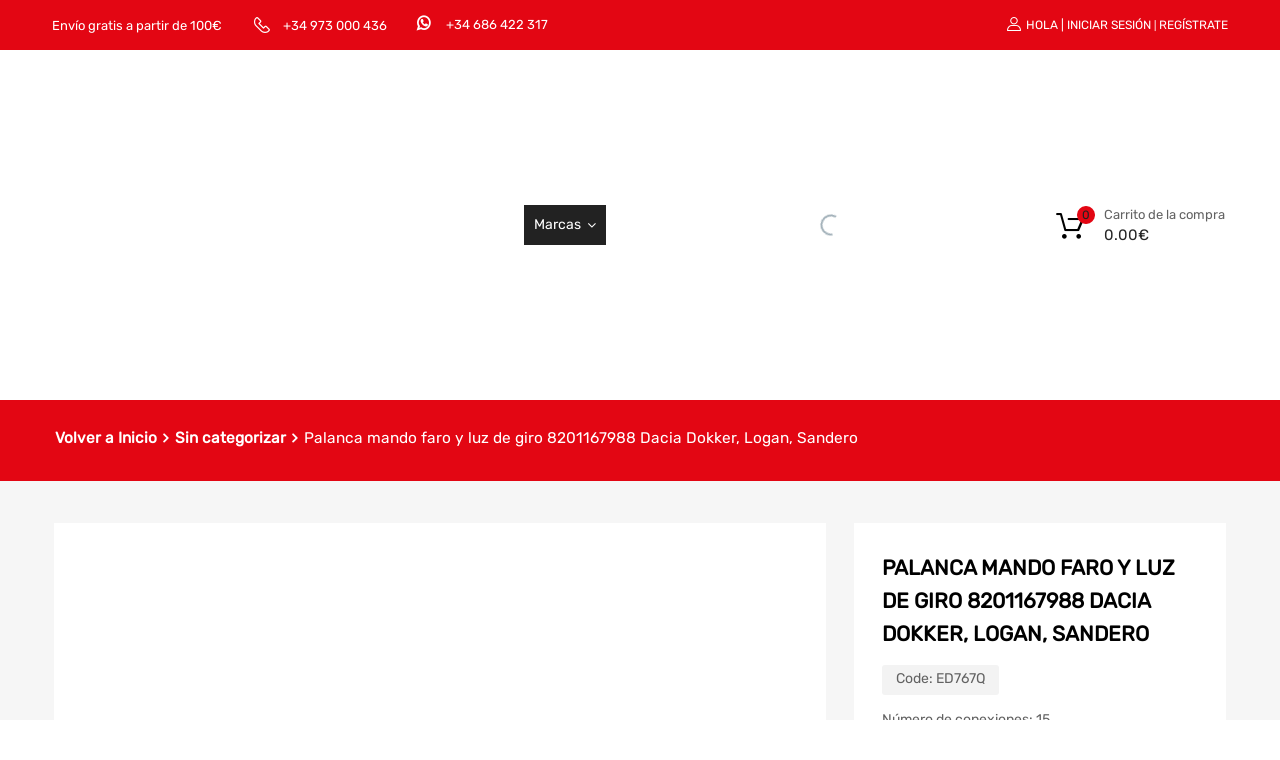

--- FILE ---
content_type: text/html; charset=UTF-8
request_url: https://mundorecambios.es/producto/palanca-mando-faro-y-luz-de-giro-8201167988-dacia-dokker-logan-sandero/
body_size: 44668
content:
<!DOCTYPE html><html lang="es"><head><script data-no-optimize="1">var litespeed_docref=sessionStorage.getItem("litespeed_docref");litespeed_docref&&(Object.defineProperty(document,"referrer",{get:function(){return litespeed_docref}}),sessionStorage.removeItem("litespeed_docref"));</script> <meta charset="UTF-8"><meta name="viewport" content="width=device-width, initial-scale=1"><link rel="profile" href="http://gmpg.org/xfn/11"> <script class="_iub_cs_skip" type="litespeed/javascript">var _iub=_iub||{};_iub.csConfiguration=_iub.csConfiguration||{};_iub.csConfiguration.siteId="3651186";_iub.csConfiguration.cookiePolicyId="86762189"</script> <script class="_iub_cs_skip" type="litespeed/javascript" data-src="https://cs.iubenda.com/autoblocking/3651186.js" fetchpriority="low"></script> <meta name='robots' content='index, follow, max-image-preview:large, max-snippet:-1, max-video-preview:-1' /><style>img:is([sizes="auto" i], [sizes^="auto," i]) { contain-intrinsic-size: 3000px 1500px }</style> <script data-cfasync="false" data-pagespeed-no-defer>var gtm4wp_datalayer_name = "dataLayer";
	var dataLayer = dataLayer || [];
	const gtm4wp_use_sku_instead = 0;
	const gtm4wp_currency = 'EUR';
	const gtm4wp_product_per_impression = 10;
	const gtm4wp_clear_ecommerce = false;
	const gtm4wp_datalayer_max_timeout = 2000;</script> <title>Palanca mando faros 8201167988 Dacia Dokker, Logan, Sandero</title><meta name="description" content="Palanca mando faro y luz de giro intermitente 8201167988 compatible con Dacia Dokker, Dokker Express, Lodgy, Logan, Sandero." /><link rel="canonical" href="https://mundorecambios.es/producto/palanca-mando-faro-y-luz-de-giro-8201167988-dacia-dokker-logan-sandero/" /><meta property="og:locale" content="es_ES" /><meta property="og:type" content="article" /><meta property="og:title" content="Palanca mando faro y luz de giro 8201167988 Dacia Dokker, Logan, Sandero" /><meta property="og:description" content="Palanca mando faro y luz de giro intermitente 8201167988 compatible con Dacia Dokker, Dokker Express, Lodgy, Logan, Sandero." /><meta property="og:url" content="https://mundorecambios.es/producto/palanca-mando-faro-y-luz-de-giro-8201167988-dacia-dokker-logan-sandero/" /><meta property="og:site_name" content="MundoRecambios" /><meta property="article:modified_time" content="2026-01-01T09:05:17+00:00" /><meta property="og:image" content="https://mundorecambios.es/wp-content/uploads/2023/06/principale-6.jpg" /><meta property="og:image:width" content="1200" /><meta property="og:image:height" content="1200" /><meta property="og:image:type" content="image/jpeg" /><meta name="twitter:card" content="summary_large_image" /><meta name="twitter:label1" content="Tiempo de lectura" /><meta name="twitter:data1" content="1 minuto" /> <script type="application/ld+json" class="yoast-schema-graph">{"@context":"https://schema.org","@graph":[{"@type":"WebPage","@id":"https://mundorecambios.es/producto/palanca-mando-faro-y-luz-de-giro-8201167988-dacia-dokker-logan-sandero/","url":"https://mundorecambios.es/producto/palanca-mando-faro-y-luz-de-giro-8201167988-dacia-dokker-logan-sandero/","name":"Palanca mando faros 8201167988 Dacia Dokker, Logan, Sandero","isPartOf":{"@id":"https://mundorecambios.es/#website"},"primaryImageOfPage":{"@id":"https://mundorecambios.es/producto/palanca-mando-faro-y-luz-de-giro-8201167988-dacia-dokker-logan-sandero/#primaryimage"},"image":{"@id":"https://mundorecambios.es/producto/palanca-mando-faro-y-luz-de-giro-8201167988-dacia-dokker-logan-sandero/#primaryimage"},"thumbnailUrl":"https://mundorecambios.es/wp-content/uploads/2023/06/principale-6.jpg","datePublished":"2023-06-08T08:46:27+00:00","dateModified":"2026-01-01T09:05:17+00:00","description":"Palanca mando faro y luz de giro intermitente 8201167988 compatible con Dacia Dokker, Dokker Express, Lodgy, Logan, Sandero.","breadcrumb":{"@id":"https://mundorecambios.es/producto/palanca-mando-faro-y-luz-de-giro-8201167988-dacia-dokker-logan-sandero/#breadcrumb"},"inLanguage":"es","potentialAction":[{"@type":"ReadAction","target":["https://mundorecambios.es/producto/palanca-mando-faro-y-luz-de-giro-8201167988-dacia-dokker-logan-sandero/"]}]},{"@type":"ImageObject","inLanguage":"es","@id":"https://mundorecambios.es/producto/palanca-mando-faro-y-luz-de-giro-8201167988-dacia-dokker-logan-sandero/#primaryimage","url":"https://mundorecambios.es/wp-content/uploads/2023/06/principale-6.jpg","contentUrl":"https://mundorecambios.es/wp-content/uploads/2023/06/principale-6.jpg","width":1200,"height":1200,"caption":"Palanca mando faro y luz de giro intermitente 8201167988 compatible con Dacia Dokker, Logan, Sandero."},{"@type":"BreadcrumbList","@id":"https://mundorecambios.es/producto/palanca-mando-faro-y-luz-de-giro-8201167988-dacia-dokker-logan-sandero/#breadcrumb","itemListElement":[{"@type":"ListItem","position":1,"name":"Volver a Inicio","item":"https://mundorecambios.es/"},{"@type":"ListItem","position":2,"name":"Tienda","item":"https://mundorecambios.es/shop/"},{"@type":"ListItem","position":3,"name":"Palanca mando faro y luz de giro 8201167988 Dacia Dokker, Logan, Sandero"}]},{"@type":"WebSite","@id":"https://mundorecambios.es/#website","url":"https://mundorecambios.es/","name":"MundoRecambios","description":"Recambios multimarca a buen precio","publisher":{"@id":"https://mundorecambios.es/#organization"},"potentialAction":[{"@type":"SearchAction","target":{"@type":"EntryPoint","urlTemplate":"https://mundorecambios.es/?s={search_term_string}"},"query-input":{"@type":"PropertyValueSpecification","valueRequired":true,"valueName":"search_term_string"}}],"inLanguage":"es"},{"@type":"Organization","@id":"https://mundorecambios.es/#organization","name":"MundoRecambios","url":"https://mundorecambios.es/","logo":{"@type":"ImageObject","inLanguage":"es","@id":"https://mundorecambios.es/#/schema/logo/image/","url":"https://mundorecambios.es/wp-content/uploads/2022/05/mundo-recambios-logo.png","contentUrl":"https://mundorecambios.es/wp-content/uploads/2022/05/mundo-recambios-logo.png","width":280,"height":90,"caption":"MundoRecambios"},"image":{"@id":"https://mundorecambios.es/#/schema/logo/image/"}}]}</script> <link rel='dns-prefetch' href='//cdn.iubenda.com' /><link rel='dns-prefetch' href='//www.google.com' /><link rel='dns-prefetch' href='//capi-automation.s3.us-east-2.amazonaws.com' /><link rel="alternate" type="application/rss+xml" title="MundoRecambios &raquo; Feed" href="https://mundorecambios.es/feed/" /><link rel="alternate" type="application/rss+xml" title="MundoRecambios &raquo; Feed de los comentarios" href="https://mundorecambios.es/comments/feed/" /><style>.lazyload,
			.lazyloading {
				max-width: 100%;
			}</style><link data-optimized="2" rel="stylesheet" href="https://mundorecambios.es/wp-content/litespeed/css/7724da74a678d380a3f9919ce7e2f935.css?ver=1be64" /><style id='classic-theme-styles-inline-css' type='text/css'>/*! This file is auto-generated */
.wp-block-button__link{color:#fff;background-color:#32373c;border-radius:9999px;box-shadow:none;text-decoration:none;padding:calc(.667em + 2px) calc(1.333em + 2px);font-size:1.125em}.wp-block-file__button{background:#32373c;color:#fff;text-decoration:none}</style><style id='joinchat-button-style-inline-css' type='text/css'>.wp-block-joinchat-button{border:none!important;text-align:center}.wp-block-joinchat-button figure{display:table;margin:0 auto;padding:0}.wp-block-joinchat-button figcaption{font:normal normal 400 .6em/2em var(--wp--preset--font-family--system-font,sans-serif);margin:0;padding:0}.wp-block-joinchat-button .joinchat-button__qr{background-color:#fff;border:6px solid #25d366;border-radius:30px;box-sizing:content-box;display:block;height:200px;margin:auto;overflow:hidden;padding:10px;width:200px}.wp-block-joinchat-button .joinchat-button__qr canvas,.wp-block-joinchat-button .joinchat-button__qr img{display:block;margin:auto}.wp-block-joinchat-button .joinchat-button__link{align-items:center;background-color:#25d366;border:6px solid #25d366;border-radius:30px;display:inline-flex;flex-flow:row nowrap;justify-content:center;line-height:1.25em;margin:0 auto;text-decoration:none}.wp-block-joinchat-button .joinchat-button__link:before{background:transparent var(--joinchat-ico) no-repeat center;background-size:100%;content:"";display:block;height:1.5em;margin:-.75em .75em -.75em 0;width:1.5em}.wp-block-joinchat-button figure+.joinchat-button__link{margin-top:10px}@media (orientation:landscape)and (min-height:481px),(orientation:portrait)and (min-width:481px){.wp-block-joinchat-button.joinchat-button--qr-only figure+.joinchat-button__link{display:none}}@media (max-width:480px),(orientation:landscape)and (max-height:480px){.wp-block-joinchat-button figure{display:none}}</style><style id='global-styles-inline-css' type='text/css'>:root{--wp--preset--aspect-ratio--square: 1;--wp--preset--aspect-ratio--4-3: 4/3;--wp--preset--aspect-ratio--3-4: 3/4;--wp--preset--aspect-ratio--3-2: 3/2;--wp--preset--aspect-ratio--2-3: 2/3;--wp--preset--aspect-ratio--16-9: 16/9;--wp--preset--aspect-ratio--9-16: 9/16;--wp--preset--color--black: #000000;--wp--preset--color--cyan-bluish-gray: #abb8c3;--wp--preset--color--white: #ffffff;--wp--preset--color--pale-pink: #f78da7;--wp--preset--color--vivid-red: #cf2e2e;--wp--preset--color--luminous-vivid-orange: #ff6900;--wp--preset--color--luminous-vivid-amber: #fcb900;--wp--preset--color--light-green-cyan: #7bdcb5;--wp--preset--color--vivid-green-cyan: #00d084;--wp--preset--color--pale-cyan-blue: #8ed1fc;--wp--preset--color--vivid-cyan-blue: #0693e3;--wp--preset--color--vivid-purple: #9b51e0;--wp--preset--gradient--vivid-cyan-blue-to-vivid-purple: linear-gradient(135deg,rgba(6,147,227,1) 0%,rgb(155,81,224) 100%);--wp--preset--gradient--light-green-cyan-to-vivid-green-cyan: linear-gradient(135deg,rgb(122,220,180) 0%,rgb(0,208,130) 100%);--wp--preset--gradient--luminous-vivid-amber-to-luminous-vivid-orange: linear-gradient(135deg,rgba(252,185,0,1) 0%,rgba(255,105,0,1) 100%);--wp--preset--gradient--luminous-vivid-orange-to-vivid-red: linear-gradient(135deg,rgba(255,105,0,1) 0%,rgb(207,46,46) 100%);--wp--preset--gradient--very-light-gray-to-cyan-bluish-gray: linear-gradient(135deg,rgb(238,238,238) 0%,rgb(169,184,195) 100%);--wp--preset--gradient--cool-to-warm-spectrum: linear-gradient(135deg,rgb(74,234,220) 0%,rgb(151,120,209) 20%,rgb(207,42,186) 40%,rgb(238,44,130) 60%,rgb(251,105,98) 80%,rgb(254,248,76) 100%);--wp--preset--gradient--blush-light-purple: linear-gradient(135deg,rgb(255,206,236) 0%,rgb(152,150,240) 100%);--wp--preset--gradient--blush-bordeaux: linear-gradient(135deg,rgb(254,205,165) 0%,rgb(254,45,45) 50%,rgb(107,0,62) 100%);--wp--preset--gradient--luminous-dusk: linear-gradient(135deg,rgb(255,203,112) 0%,rgb(199,81,192) 50%,rgb(65,88,208) 100%);--wp--preset--gradient--pale-ocean: linear-gradient(135deg,rgb(255,245,203) 0%,rgb(182,227,212) 50%,rgb(51,167,181) 100%);--wp--preset--gradient--electric-grass: linear-gradient(135deg,rgb(202,248,128) 0%,rgb(113,206,126) 100%);--wp--preset--gradient--midnight: linear-gradient(135deg,rgb(2,3,129) 0%,rgb(40,116,252) 100%);--wp--preset--font-size--small: 13px;--wp--preset--font-size--medium: 20px;--wp--preset--font-size--large: 36px;--wp--preset--font-size--x-large: 42px;--wp--preset--spacing--20: 0.44rem;--wp--preset--spacing--30: 0.67rem;--wp--preset--spacing--40: 1rem;--wp--preset--spacing--50: 1.5rem;--wp--preset--spacing--60: 2.25rem;--wp--preset--spacing--70: 3.38rem;--wp--preset--spacing--80: 5.06rem;--wp--preset--shadow--natural: 6px 6px 9px rgba(0, 0, 0, 0.2);--wp--preset--shadow--deep: 12px 12px 50px rgba(0, 0, 0, 0.4);--wp--preset--shadow--sharp: 6px 6px 0px rgba(0, 0, 0, 0.2);--wp--preset--shadow--outlined: 6px 6px 0px -3px rgba(255, 255, 255, 1), 6px 6px rgba(0, 0, 0, 1);--wp--preset--shadow--crisp: 6px 6px 0px rgba(0, 0, 0, 1);}:where(.is-layout-flex){gap: 0.5em;}:where(.is-layout-grid){gap: 0.5em;}body .is-layout-flex{display: flex;}.is-layout-flex{flex-wrap: wrap;align-items: center;}.is-layout-flex > :is(*, div){margin: 0;}body .is-layout-grid{display: grid;}.is-layout-grid > :is(*, div){margin: 0;}:where(.wp-block-columns.is-layout-flex){gap: 2em;}:where(.wp-block-columns.is-layout-grid){gap: 2em;}:where(.wp-block-post-template.is-layout-flex){gap: 1.25em;}:where(.wp-block-post-template.is-layout-grid){gap: 1.25em;}.has-black-color{color: var(--wp--preset--color--black) !important;}.has-cyan-bluish-gray-color{color: var(--wp--preset--color--cyan-bluish-gray) !important;}.has-white-color{color: var(--wp--preset--color--white) !important;}.has-pale-pink-color{color: var(--wp--preset--color--pale-pink) !important;}.has-vivid-red-color{color: var(--wp--preset--color--vivid-red) !important;}.has-luminous-vivid-orange-color{color: var(--wp--preset--color--luminous-vivid-orange) !important;}.has-luminous-vivid-amber-color{color: var(--wp--preset--color--luminous-vivid-amber) !important;}.has-light-green-cyan-color{color: var(--wp--preset--color--light-green-cyan) !important;}.has-vivid-green-cyan-color{color: var(--wp--preset--color--vivid-green-cyan) !important;}.has-pale-cyan-blue-color{color: var(--wp--preset--color--pale-cyan-blue) !important;}.has-vivid-cyan-blue-color{color: var(--wp--preset--color--vivid-cyan-blue) !important;}.has-vivid-purple-color{color: var(--wp--preset--color--vivid-purple) !important;}.has-black-background-color{background-color: var(--wp--preset--color--black) !important;}.has-cyan-bluish-gray-background-color{background-color: var(--wp--preset--color--cyan-bluish-gray) !important;}.has-white-background-color{background-color: var(--wp--preset--color--white) !important;}.has-pale-pink-background-color{background-color: var(--wp--preset--color--pale-pink) !important;}.has-vivid-red-background-color{background-color: var(--wp--preset--color--vivid-red) !important;}.has-luminous-vivid-orange-background-color{background-color: var(--wp--preset--color--luminous-vivid-orange) !important;}.has-luminous-vivid-amber-background-color{background-color: var(--wp--preset--color--luminous-vivid-amber) !important;}.has-light-green-cyan-background-color{background-color: var(--wp--preset--color--light-green-cyan) !important;}.has-vivid-green-cyan-background-color{background-color: var(--wp--preset--color--vivid-green-cyan) !important;}.has-pale-cyan-blue-background-color{background-color: var(--wp--preset--color--pale-cyan-blue) !important;}.has-vivid-cyan-blue-background-color{background-color: var(--wp--preset--color--vivid-cyan-blue) !important;}.has-vivid-purple-background-color{background-color: var(--wp--preset--color--vivid-purple) !important;}.has-black-border-color{border-color: var(--wp--preset--color--black) !important;}.has-cyan-bluish-gray-border-color{border-color: var(--wp--preset--color--cyan-bluish-gray) !important;}.has-white-border-color{border-color: var(--wp--preset--color--white) !important;}.has-pale-pink-border-color{border-color: var(--wp--preset--color--pale-pink) !important;}.has-vivid-red-border-color{border-color: var(--wp--preset--color--vivid-red) !important;}.has-luminous-vivid-orange-border-color{border-color: var(--wp--preset--color--luminous-vivid-orange) !important;}.has-luminous-vivid-amber-border-color{border-color: var(--wp--preset--color--luminous-vivid-amber) !important;}.has-light-green-cyan-border-color{border-color: var(--wp--preset--color--light-green-cyan) !important;}.has-vivid-green-cyan-border-color{border-color: var(--wp--preset--color--vivid-green-cyan) !important;}.has-pale-cyan-blue-border-color{border-color: var(--wp--preset--color--pale-cyan-blue) !important;}.has-vivid-cyan-blue-border-color{border-color: var(--wp--preset--color--vivid-cyan-blue) !important;}.has-vivid-purple-border-color{border-color: var(--wp--preset--color--vivid-purple) !important;}.has-vivid-cyan-blue-to-vivid-purple-gradient-background{background: var(--wp--preset--gradient--vivid-cyan-blue-to-vivid-purple) !important;}.has-light-green-cyan-to-vivid-green-cyan-gradient-background{background: var(--wp--preset--gradient--light-green-cyan-to-vivid-green-cyan) !important;}.has-luminous-vivid-amber-to-luminous-vivid-orange-gradient-background{background: var(--wp--preset--gradient--luminous-vivid-amber-to-luminous-vivid-orange) !important;}.has-luminous-vivid-orange-to-vivid-red-gradient-background{background: var(--wp--preset--gradient--luminous-vivid-orange-to-vivid-red) !important;}.has-very-light-gray-to-cyan-bluish-gray-gradient-background{background: var(--wp--preset--gradient--very-light-gray-to-cyan-bluish-gray) !important;}.has-cool-to-warm-spectrum-gradient-background{background: var(--wp--preset--gradient--cool-to-warm-spectrum) !important;}.has-blush-light-purple-gradient-background{background: var(--wp--preset--gradient--blush-light-purple) !important;}.has-blush-bordeaux-gradient-background{background: var(--wp--preset--gradient--blush-bordeaux) !important;}.has-luminous-dusk-gradient-background{background: var(--wp--preset--gradient--luminous-dusk) !important;}.has-pale-ocean-gradient-background{background: var(--wp--preset--gradient--pale-ocean) !important;}.has-electric-grass-gradient-background{background: var(--wp--preset--gradient--electric-grass) !important;}.has-midnight-gradient-background{background: var(--wp--preset--gradient--midnight) !important;}.has-small-font-size{font-size: var(--wp--preset--font-size--small) !important;}.has-medium-font-size{font-size: var(--wp--preset--font-size--medium) !important;}.has-large-font-size{font-size: var(--wp--preset--font-size--large) !important;}.has-x-large-font-size{font-size: var(--wp--preset--font-size--x-large) !important;}
:where(.wp-block-post-template.is-layout-flex){gap: 1.25em;}:where(.wp-block-post-template.is-layout-grid){gap: 1.25em;}
:where(.wp-block-columns.is-layout-flex){gap: 2em;}:where(.wp-block-columns.is-layout-grid){gap: 2em;}
:root :where(.wp-block-pullquote){font-size: 1.5em;line-height: 1.6;}</style><style id='woocommerce-inline-inline-css' type='text/css'>.woocommerce form .form-row .required { visibility: visible; }</style><style id='chromium-style-inline-css' type='text/css'>@media screen and (min-width: 1024px){
						.product-images-wrapper .flex-control-thumbs {
							width: 85px !important;
						}
					}</style> <script type="litespeed/javascript" data-src="https://mundorecambios.es/wp-includes/js/jquery/jquery.min.js" id="jquery-core-js"></script> <script  class=" _iub_cs_skip" id="iubenda-head-inline-scripts-0" type="litespeed/javascript">var _iub=_iub||[];_iub.csConfiguration={"askConsentAtCookiePolicyUpdate":!0,"floatingPreferencesButtonDisplay":"bottom-right","lang":"es","perPurposeConsent":!0,"siteId":3651186,"whitelabel":!1,"cookiePolicyId":86762189,"banner":{"acceptButtonDisplay":!0,"closeButtonDisplay":!1,"customizeButtonDisplay":!0,"listPurposes":!0,"position":"float-bottom-center","rejectButtonDisplay":!0,"showTitle":!1}}</script> <script  charset="UTF-8" class=" _iub_cs_skip" type="litespeed/javascript" data-src="//cdn.iubenda.com/cs/iubenda_cs.js?ver=3.12.5" id="iubenda-head-scripts-1-js"></script> <script id="aftax-frontj-js-extra" type="litespeed/javascript">var aftax_phpvars={"admin_url":"https:\/\/mundorecambios.es\/wp-admin\/admin-ajax.php"}</script> <script id="wc-cart-fragments-js-extra" type="litespeed/javascript">var wc_cart_fragments_params={"ajax_url":"\/wp-admin\/admin-ajax.php","wc_ajax_url":"\/?wc-ajax=%%endpoint%%","cart_hash_key":"wc_cart_hash_2269b3fc173db420dfb8a8ec682f5d2c","fragment_name":"wc_fragments_2269b3fc173db420dfb8a8ec682f5d2c","request_timeout":"5000"}</script> <script id="wc-add-to-cart-js-extra" type="litespeed/javascript">var wc_add_to_cart_params={"ajax_url":"\/wp-admin\/admin-ajax.php","wc_ajax_url":"\/?wc-ajax=%%endpoint%%","i18n_view_cart":"Ver carrito","cart_url":"https:\/\/mundorecambios.es\/cart\/","is_cart":"","cart_redirect_after_add":"no"}</script> <script id="woocommerce-js-extra" type="litespeed/javascript">var woocommerce_params={"ajax_url":"\/wp-admin\/admin-ajax.php","wc_ajax_url":"\/?wc-ajax=%%endpoint%%","i18n_password_show":"Mostrar contrase\u00f1a","i18n_password_hide":"Ocultar contrase\u00f1a"}</script> <link rel="https://api.w.org/" href="https://mundorecambios.es/wp-json/" /><link rel="alternate" title="JSON" type="application/json" href="https://mundorecambios.es/wp-json/wp/v2/product/10281" /><link rel="EditURI" type="application/rsd+xml" title="RSD" href="https://mundorecambios.es/xmlrpc.php?rsd" /><meta name="generator" content="WordPress 6.8.3" /><meta name="generator" content="WooCommerce 10.4.3" /><link rel='shortlink' href='https://mundorecambios.es/?p=10281' /><link rel="alternate" title="oEmbed (JSON)" type="application/json+oembed" href="https://mundorecambios.es/wp-json/oembed/1.0/embed?url=https%3A%2F%2Fmundorecambios.es%2Fproducto%2Fpalanca-mando-faro-y-luz-de-giro-8201167988-dacia-dokker-logan-sandero%2F" /><link rel="alternate" title="oEmbed (XML)" type="text/xml+oembed" href="https://mundorecambios.es/wp-json/oembed/1.0/embed?url=https%3A%2F%2Fmundorecambios.es%2Fproducto%2Fpalanca-mando-faro-y-luz-de-giro-8201167988-dacia-dokker-logan-sandero%2F&#038;format=xml" /><style type='text/css'>.ae_data .elementor-editor-element-setting {
            display:none !important;
            }</style>
 <script data-cfasync="false" data-pagespeed-no-defer>var dataLayer_content = {"pagePostType":"product","pagePostType2":"single-product","pagePostAuthor":"Alessio Boccaccio","productRatingCounts":[],"productAverageRating":0,"productReviewCount":0,"productType":"simple","productIsVariable":0};
	dataLayer.push( dataLayer_content );</script> <script data-cfasync="false" data-pagespeed-no-defer>(function(w,d,s,l,i){w[l]=w[l]||[];w[l].push({'gtm.start':
new Date().getTime(),event:'gtm.js'});var f=d.getElementsByTagName(s)[0],
j=d.createElement(s),dl=l!='dataLayer'?'&l='+l:'';j.async=true;j.src=
'//www.googletagmanager.com/gtm.js?id='+i+dl;f.parentNode.insertBefore(j,f);
})(window,document,'script','dataLayer','GTM-559CK8MS');</script>  <script type="litespeed/javascript">document.documentElement.className=document.documentElement.className.replace('no-js','js')</script> <style>.no-js img.lazyload {
				display: none;
			}

			figure.wp-block-image img.lazyloading {
				min-width: 150px;
			}

			.lazyload,
			.lazyloading {
				--smush-placeholder-width: 100px;
				--smush-placeholder-aspect-ratio: 1/1;
				width: var(--smush-image-width, var(--smush-placeholder-width)) !important;
				aspect-ratio: var(--smush-image-aspect-ratio, var(--smush-placeholder-aspect-ratio)) !important;
			}

						.lazyload, .lazyloading {
				opacity: 0;
			}

			.lazyloaded {
				opacity: 1;
				transition: opacity 400ms;
				transition-delay: 0ms;
			}</style><style>.dgwt-wcas-ico-magnifier,.dgwt-wcas-ico-magnifier-handler{max-width:20px}.dgwt-wcas-search-wrapp{max-width:600px}.dgwt-wcas-search-wrapp .dgwt-wcas-sf-wrapp input[type=search].dgwt-wcas-search-input,.dgwt-wcas-search-wrapp .dgwt-wcas-sf-wrapp input[type=search].dgwt-wcas-search-input:hover,.dgwt-wcas-search-wrapp .dgwt-wcas-sf-wrapp input[type=search].dgwt-wcas-search-input:focus{background-color:#fff;color:#9eadb6;border-color:#bec8ce}.dgwt-wcas-sf-wrapp input[type=search].dgwt-wcas-search-input::placeholder{color:#9eadb6;opacity:.3}.dgwt-wcas-sf-wrapp input[type=search].dgwt-wcas-search-input::-webkit-input-placeholder{color:#9eadb6;opacity:.3}.dgwt-wcas-sf-wrapp input[type=search].dgwt-wcas-search-input:-moz-placeholder{color:#9eadb6;opacity:.3}.dgwt-wcas-sf-wrapp input[type=search].dgwt-wcas-search-input::-moz-placeholder{color:#9eadb6;opacity:.3}.dgwt-wcas-sf-wrapp input[type=search].dgwt-wcas-search-input:-ms-input-placeholder{color:#9eadb6}.dgwt-wcas-no-submit.dgwt-wcas-search-wrapp .dgwt-wcas-ico-magnifier path,.dgwt-wcas-search-wrapp .dgwt-wcas-close path{fill:#9eadb6}.dgwt-wcas-loader-circular-path{stroke:#9eadb6}.dgwt-wcas-preloader{opacity:.6}.dgwt-wcas-search-wrapp .dgwt-wcas-sf-wrapp .dgwt-wcas-search-submit::before{border-color:transparent #212121}.dgwt-wcas-search-wrapp .dgwt-wcas-sf-wrapp .dgwt-wcas-search-submit:hover::before,.dgwt-wcas-search-wrapp .dgwt-wcas-sf-wrapp .dgwt-wcas-search-submit:focus::before{border-right-color:#212121}.dgwt-wcas-search-wrapp .dgwt-wcas-sf-wrapp .dgwt-wcas-search-submit,.dgwt-wcas-om-bar .dgwt-wcas-om-return{background-color:#212121;color:#fff}.dgwt-wcas-search-wrapp .dgwt-wcas-ico-magnifier,.dgwt-wcas-search-wrapp .dgwt-wcas-sf-wrapp .dgwt-wcas-search-submit svg path,.dgwt-wcas-om-bar .dgwt-wcas-om-return svg path{fill:#fff}.dgwt-wcas-suggestions-wrapp,.dgwt-wcas-details-wrapp{background-color:#f6f6f6}.dgwt-wcas-suggestion-selected{background-color:#fff}.dgwt-wcas-suggestions-wrapp *,.dgwt-wcas-details-wrapp *,.dgwt-wcas-sd,.dgwt-wcas-suggestion *{color:#626262}.dgwt-wcas-st strong,.dgwt-wcas-sd strong{color:#fdb819}.dgwt-wcas-suggestions-wrapp,.dgwt-wcas-details-wrapp,.dgwt-wcas-suggestion,.dgwt-wcas-datails-title,.dgwt-wcas-details-more-products{border-color:#bec8ce!important}</style><noscript><style>.woocommerce-product-gallery{ opacity: 1 !important; }</style></noscript><meta name="generator" content="Elementor 3.34.2; features: additional_custom_breakpoints; settings: css_print_method-external, google_font-enabled, font_display-auto"><style type="text/css">.recentcomments a{display:inline !important;padding:0 !important;margin:0 !important;}</style> <script  type="litespeed/javascript">!function(f,b,e,v,n,t,s){if(f.fbq)return;n=f.fbq=function(){n.callMethod?n.callMethod.apply(n,arguments):n.queue.push(arguments)};if(!f._fbq)f._fbq=n;n.push=n;n.loaded=!0;n.version='2.0';n.queue=[];t=b.createElement(e);t.async=!0;t.src=v;s=b.getElementsByTagName(e)[0];s.parentNode.insertBefore(t,s)}(window,document,'script','https://connect.facebook.net/en_US/fbevents.js')</script>  <script  type="litespeed/javascript">fbq('init','763937841604404',{},{"agent":"woocommerce_6-10.4.3-3.5.15"});document.addEventListener('DOMContentLiteSpeedLoaded',function(){document.body.insertAdjacentHTML('beforeend','<div class=\"wc-facebook-pixel-event-placeholder\"></div>')},!1)</script> <style>.e-con.e-parent:nth-of-type(n+4):not(.e-lazyloaded):not(.e-no-lazyload),
				.e-con.e-parent:nth-of-type(n+4):not(.e-lazyloaded):not(.e-no-lazyload) * {
					background-image: none !important;
				}
				@media screen and (max-height: 1024px) {
					.e-con.e-parent:nth-of-type(n+3):not(.e-lazyloaded):not(.e-no-lazyload),
					.e-con.e-parent:nth-of-type(n+3):not(.e-lazyloaded):not(.e-no-lazyload) * {
						background-image: none !important;
					}
				}
				@media screen and (max-height: 640px) {
					.e-con.e-parent:nth-of-type(n+2):not(.e-lazyloaded):not(.e-no-lazyload),
					.e-con.e-parent:nth-of-type(n+2):not(.e-lazyloaded):not(.e-no-lazyload) * {
						background-image: none !important;
					}
				}</style><meta name="generator" content="Powered by Slider Revolution 6.5.20 - responsive, Mobile-Friendly Slider Plugin for WordPress with comfortable drag and drop interface." /><link rel="icon" href="https://mundorecambios.es/wp-content/uploads/2022/05/cropped-mundo-recambios-furgonetas-favicon-32x32.png" sizes="32x32" /><link rel="icon" href="https://mundorecambios.es/wp-content/uploads/2022/05/cropped-mundo-recambios-furgonetas-favicon-192x192.png" sizes="192x192" /><link rel="apple-touch-icon" href="https://mundorecambios.es/wp-content/uploads/2022/05/cropped-mundo-recambios-furgonetas-favicon-180x180.png" /><meta name="msapplication-TileImage" content="https://mundorecambios.es/wp-content/uploads/2022/05/cropped-mundo-recambios-furgonetas-favicon-270x270.png" /> <script type="litespeed/javascript">function setREVStartSize(e){window.RSIW=window.RSIW===undefined?window.innerWidth:window.RSIW;window.RSIH=window.RSIH===undefined?window.innerHeight:window.RSIH;try{var pw=document.getElementById(e.c).parentNode.offsetWidth,newh;pw=pw===0||isNaN(pw)?window.RSIW:pw;e.tabw=e.tabw===undefined?0:parseInt(e.tabw);e.thumbw=e.thumbw===undefined?0:parseInt(e.thumbw);e.tabh=e.tabh===undefined?0:parseInt(e.tabh);e.thumbh=e.thumbh===undefined?0:parseInt(e.thumbh);e.tabhide=e.tabhide===undefined?0:parseInt(e.tabhide);e.thumbhide=e.thumbhide===undefined?0:parseInt(e.thumbhide);e.mh=e.mh===undefined||e.mh==""||e.mh==="auto"?0:parseInt(e.mh,0);if(e.layout==="fullscreen"||e.l==="fullscreen")
newh=Math.max(e.mh,window.RSIH);else{e.gw=Array.isArray(e.gw)?e.gw:[e.gw];for(var i in e.rl)if(e.gw[i]===undefined||e.gw[i]===0)e.gw[i]=e.gw[i-1];e.gh=e.el===undefined||e.el===""||(Array.isArray(e.el)&&e.el.length==0)?e.gh:e.el;e.gh=Array.isArray(e.gh)?e.gh:[e.gh];for(var i in e.rl)if(e.gh[i]===undefined||e.gh[i]===0)e.gh[i]=e.gh[i-1];var nl=new Array(e.rl.length),ix=0,sl;e.tabw=e.tabhide>=pw?0:e.tabw;e.thumbw=e.thumbhide>=pw?0:e.thumbw;e.tabh=e.tabhide>=pw?0:e.tabh;e.thumbh=e.thumbhide>=pw?0:e.thumbh;for(var i in e.rl)nl[i]=e.rl[i]<window.RSIW?0:e.rl[i];sl=nl[0];for(var i in nl)if(sl>nl[i]&&nl[i]>0){sl=nl[i];ix=i}
var m=pw>(e.gw[ix]+e.tabw+e.thumbw)?1:(pw-(e.tabw+e.thumbw))/(e.gw[ix]);newh=(e.gh[ix]*m)+(e.tabh+e.thumbh)}
var el=document.getElementById(e.c);if(el!==null&&el)el.style.height=newh+"px";el=document.getElementById(e.c+"_wrapper");if(el!==null&&el){el.style.height=newh+"px";el.style.display="block"}}catch(e){console.log("Failure at Presize of Slider:"+e)}}</script> <style type="text/css" id="wp-custom-css">@media screen and (min-width: 768px) {
	.blog .site-sidebar {
		padding-top: 4em;
	}
	.archive:not(.woocommerce) .site-sidebar {
		padding-top: 65px;
	}
	.site-branding .hgroup-sidebar .widget {
    margin: 0 25px 0 0;
  }
}

.site-logo img {
	max-width: 280px;
}

.site-header {
	z-index: 99999999;
}

.elementor-1961 .elementor-element.elementor-element-01e8704 iframe {
	height: 450px !important;
}

.elementor-element-6ba5f732 .tz-testimonials {
	max-width: 800px;
	margin: 0 auto;
}

.tz-categories-grid .title-wrapper {
    margin-bottom: 10px;
}

.tz-hoverable-tabs li.active .inner-content,
.tz-hoverable-tabs li.active .inner-content .elementor-top-section {
	min-height: 562px;
}

@media screen and (max-width: 500px) {
  .mobile-centered {
	  text-align: center;
  }
	.elementor-2392 .elementor-element.elementor-element-105ae5e3,
	.elementor-2325 .elementor-element.elementor-element-105ae5e3,
	.elementor-2233 .elementor-element.elementor-element-5e9101f6{
		background-size: contain;
	}
}

/* Font Awesome */

.fa {
	font-family: "FontAwesome";
}

/* Header */

#site-navigation {
		display: none;
	}

.home .site-header {
	margin: 0 0 2em 0;
}

@media (min-width: 320px) and (max-width: 480px) {
  
  .home .site-header {
	margin: 0 0 0 0;
  }
  
}

.site-header {
	margin: 0;
}

.sticky {
	padding: 0 !important;
}

.site-header .header-top a:focus, .header-top a:hover {
	color: #ffffffa8 !important;
}

/* Sidebar */

.site-sidebar a {
	font-weight: 600;
	text-transform: uppercase;
	padding: 8px 0px;
}

.widget_tz_categories .show-children {
	margin: 8px 0 0 8px;
}

.widget_tz_categories .children li a {
	padding: 0px;
	text-transform: initial;
}

.widget.widget_tz_categories > ul > li  {
		border-bottom: 1px solid #ddd;
}

/* Header categoría */

.archive .site-header {
	margin-bottom: 0px;
}

/* Breadcrumbs */

.chrom-bread-wrap {
	padding-top: 1.5em;
	background-color: #e30613;
	color: #fff;
	margin-bottom: 42px;
	font-size: 18px;
}

.chrom-bread-wrap a {
	color: #fff;
	font-weight: 700;
}

.site-breadcrumbs {
	color: #fff !important;
}

/* Compartir */

.product-shares-wrapper .tz-social-links .heading {
	font-size: 0.833em;
}

/* Footer */

.footer-widgets {
	display: none;
}

.site-footer {
	padding: 0px;
	margin-top: 64px !important;
}

.home .site-footer  {
	margin-top: 0px !important;
}

.elementor-icon-list-item::marker {
	display: none;
	color: #000;
}

#custom_html-2 {
	margin-top: 0px;
}

/* Footer redes sociales */

.widget_tz_socials ul.inline-mode li i {
	background: #e30613;
}

/* Footer logo */

.widget_tz_contacts ul li.a-logo {
	max-width: 280px;
}

/* Footer marcas */

.widget.widget_tz_categories ul li {
	padding: 2px 0;
}

/* Login */

.tz-login-overlay {
	z-index: 2;
}

.page-id-9 .woocommerce h2 {
	display: none;	
}

.page-id-9 .woocommerce-form-login {
	width: 100%;
}

#tz-register .header-top a:hover{
	color: #e30613 !important;
}

/* Popup login */

.ajax-auth a.text-link {
	float: initial;
}

.ajax-auth .button {
	float: initial;
	margin: 10px 0px;
}

.header-top .widget .ajax-auth p {
	text-align: center;
	color: #e30613;
}

.ajax-auth .botom-links {
	text-align: center;
}

/* 
  ##Device = Most of the Smartphones Mobiles (Portrait)
  ##Screen = B/w 320px to 479px
*/

@media (min-width: 320px) and (max-width: 480px) {
  
  /* Header */
	
	.site-branding {
		display: inline-flex;
    flex-direction: row;
    justify-content: center;
    align-items: center;
	}
	
	body:not(.chromium-elementor-header-enabled) .site-branding {
		margin: 0 auto 0 auto;
	}
	
	.site-logo img {
		max-width: 100px;
	}
	
	.widget_tz_shopping_cart .widget-heading {
		font-size: 0px;
	}
	
	.sticky-element-placeholder {
		height: 273px;
	}
	
	.top-widgets-left {
		display: none;
	}
	
	.site-header {
		margin: 0;
	}
	
	#maxmegamenu-2 {
		display: none;
	}
	
	/* Carrito y buscador */
	
	.hgroup-sidebar {
		position: absolute;
		right: 0px;
	}
	
	/* Galería imágenes */
	
	.flex-control-nav {
		min-height: 160px !important;
    height: 160px !important;
	}
	
	/* Registro */
	
	.widget_tz_login_register {
		font-size: 15px;
	}
	
	.tz-login-actions {
		font-weight: 900;
	}
	
	/* Categoría */
	
	.woocommerce-products-header__title, .woocommerce-result-count {
		text-align: center;
	}
	
	/* Breadcrumb */
	
	.chrom-bread-wrap {
		padding-bottom: 0.1em;
	}
	
	/* Compartir */
	
	.product-shares-wrapper .tz-social-links .heading {
		font-size: 0.733em;
	}
	
	/* Botón ver carrito */
	
	.woocommerce-message .button.wc-forward {
		background-color: #e30613;
    color: #fff;
		padding: 5px 10px;
	}
	
	/* Botón aplicar cupón */
	
	.woocommerce-page table.cart td.actions .coupon .input-text+.button {
		text-align: center;
	}
	
	/* Paginación */
	
	.woocommerce-pagination ul.page-numbers li {
		 margin: 0 5px 20px 0;
	}
	
}

/*** Ficha producto ***/

/* Nombre producto */

div.product .product_title {
	font-size: 1.5em;
  font-weight: 900;
}


/* 
  ##Device = Tablets, Ipads (landscape)
  ##Screen = B/w 768px to 1024px
*/

@media (min-width: 768px) and (max-width: 1024px) and (orientation: landscape) {
  
	.home .transform-content-h {
		transform: translateX(600px);
		left: -300px;
	}
	
	.home .site-header {
		transform: translateX(150px);
	}
	
	.home #rev_slider_1_1 {
		top: 100px;
    transform: scale(1.5);
	} 
  
}

/* 
  ##Device = Tablets, Ipads (portrait)
  ##Screen = B/w 768px to 1024px
*/

@media (min-width: 768px) and (max-width: 1024px) {
  
	/* Buscador */
	.hgroup-sidebar .dgwt-wcas-search-wrapp {
		min-width: 20px;
	}
	
	#dgwt_wcas_ajax_search-2 {
		display: flex;
    align-items: center;
	}
	
	/* Breadcrumb */
	.chrom-bread-wrap {
		width: 740px;
    left: 14px;
    position: relative;
	}
	
	/* Galería producto */
	
	.flex-control-nav {
		min-height: 90px !important;
		height: 115px !important;
	}
	
	.product-images-wrapper .flex-control-thumbs li {
		text-align: center;
	}
	
	body:not(.product-classic-style) .woocommerce-product-gallery .flex-viewport {
		  margin-left: auto;
  		margin-right: auto;
}
	}
  
/* Mensaje envío ficha producto */

.wpced .wpced-inner {
	padding: 32px;
  background-color: #00000014;
  margin-top: 32px;
}

/* Cookies */

.gdpr_lightbox table {
	table-layout: auto;
}

.gdpr_lightbox button.mgbutton {
	line-height: 6px !important;
}

/* Categoría Sin categorizar */

.cat-item-15 {
	display: none;
}

/* Checkout */

#payment div.form-row.place-order {
	text-align: left;
}

.woocommerce-terms-and-conditions-wrapper {
	margin-bottom: 32px;
}

.woocommerce-info::before {
	color: #e30613;
}

.thwcfd-field-radio input[type="radio"] {
	margin-right: 10px;
}

.woocommerce-input-wrapper label.radio {
	top: -16px;
  position: relative;
}

/* Productos recomendados y relacionados */

div.product .upsells {
	order: 4;
}

/* Campos obligatorios */

.checkout .form-row.validate-required.woocommerce-invalid input.input-text {
	box-shadow: 0 0 1px 3px rgb(255 0 19);
}

/* Campos empresa y NIF */
#billing_company_field > label:nth-child(1) {
	color: rgb(255 0 19);
}
#billing_nif_field > label:nth-child(1) {
	color: rgb(255 0 19);
}

/* Recuperar contraseña */
.lost_reset_password {
	width: 100%;
}
/* ORDER TRACKING */
article#post-7880 .woocommerce {
    display: flex;
    flex-direction: column;
}
article#post-7880 .woocommerce .order-info {
    order: 1;
}
article#post-7880 .woocommerce h2 {
    order: 2;
}
article#post-7880 .woocommerce .my_account_tracking {
    order: 3;
}
article#post-7880 .woocommerce .woocommerce-order-details {
    order: 4;
}</style><style id="kirki-inline-styles">.site-header h1.site-title{font-family:Rubik;font-size:30px;font-weight:400;line-height:1.5;text-align:left;text-transform:none;color:#000000;}.filters-wrapper li{color:#81858c;background-color:#fff;}.filters-wrapper li:active,.filters-wrapper li:focus,.filters-wrapper li:hover{color:#212121;background-color:#fdb819;}.site-header{background:#ffffff;background-color:#ffffff;background-repeat:repeat-all;background-position:center center;background-attachment:scroll;font-family:Rubik;font-size:15px;font-weight:400;text-align:left;text-transform:none;-webkit-background-size:cover;-moz-background-size:cover;-ms-background-size:cover;-o-background-size:cover;background-size:cover;}.header-top{background-color:#e30613;}.header-top,.tz-login-heading.inline .my-account:after{color:#ffffff;}.primary-nav{background-color:#e30613;}.site-footer{background:#575756;background-color:#575756;background-repeat:repeat-all;background-position:center center;background-attachment:scroll;color:#d1d1d1;-webkit-background-size:cover;-moz-background-size:cover;-ms-background-size:cover;-o-background-size:cover;background-size:cover;}body{font-family:Rubik;font-size:14px;font-weight:400;line-height:1.5;text-align:left;text-transform:none;}.tz-product-tabs .nav-tabs > li > a:active,.tz-product-tabs .nav-tabs > li > a:focus,.tz-product-tabs .nav-tabs > li > a:hover,.tz-product-tabs .nav-tabs > li.active > a,.tz-sales-carousel .sale-title-wrapper span,body,ul#shipping_method .amount{color:#626262;}#ship-to-different-address,.author-info .author-bio,.blog article.type-post,.comments-area .comment,.comments-area .pingback,.elementor-widget .product_list_widget .price del,.form-row label,.quantity input[type=number],.shop_table.cart td.product-price,.site-breadcrumbs,.tz-categories-grid li:not(.show-all) a,.tz-from-blog .entry-excerpt,.tz-hoverable-tabs p a,.tz-login-form-wrapper p::after,.tz-product-tabs .nav-tabs > li > a,.tz-sales-carousel .countdown-section::before,.tz-sales-carousel .price-wrapper del,.tz-sales-carousel .sale-description,.widget .product_list_widget .price del,.widget_calendar,.widget_tz_shopping_cart .widget_shopping_cart_content .total strong,.widget_tz_shopping_cart ul.cart_list li a.remove,.woocommerce-Reviews .description,.woocommerce-checkout-review-order-table tbody tr,td.product-remove a,ul#shipping_method li input + label{color:#626262;}td.product-remove a{border-color:#626262;}.quantity .quantity-button:after,.quantity .quantity-button:before{background-color:#626262;}.blog-grid-posts article.type-post .post-date-wrapper span.border,.chromium-look-tires .hgroup-sidebar .widget_tz_shopping_cart .heading,.elementor-widget .product_list_widget .save-percent,.product .onsale,.product .onsale:before,.product .save-percent,.product.badges-style-3 .onsale,.site-header .compare-count-wrapper,.site-header .wishlist-count-wrapper,.site-sidebar.style-1 .widget .widget-title:after,.site-sidebar.style-1 .widget:not(.widget_tz_categories) .widget-title span:after,.tz-from-blog .item-content ul.post-categories a,.tz-like-wrapper .wrapper a:hover,.tz-product-tabs .nav-tabs > li > a::before,.tz-sales-carousel .countdown-section,.ui-slider-horizontal .ui-slider-range,.widget .product_list_widget .save-percent,.widget_categories ul li:before, .widget_archive ul li:before, .widget_pages ul li:before, .widget_rss ul li:before, .widget_nav_menu ul li:before,.widget_tz_categories.alt-style .widget-title,.widget_tz_socials ul.inline-mode li i:hover,article.type-post .custom-post-label,body:not(.chromium-look-tires) .elementor-widget-wp-widget-tz_woo_cart .heading .cart-count-wrapper,body:not(.chromium-look-tires) .widget_tz_shopping_cart .heading .cart-count-wrapper,figure.effect-sarah,ul.tabs.wc-tabs > li > a::before{background-color:#e30613;}.button.tm-woocompare-button-single:before,.button.tm-woowishlist-button-single:before,.cart_totals tr.order-total td,.chromium-look-tires .hgroup-sidebar .widget_tz_shopping_cart .heading .cart-count-wrapper,.chromium-look-tools .tz-login-heading .logged-in-as span,.chromium-product-style-3 li.product:hover .button.add_to_cart_button::before,.chromium-product-style-3 li.product:hover .button.ajax_add_to_cart::before,.chromium-product-style-4 li.product:hover .button.add_to_cart_button::before,.chromium-product-style-4 li.product:hover .button.ajax_add_to_cart::before,.comment-form-rating p.stars a,.date-cat-wrapper span,.entry-summary .button.tm-woocompare-page-button:active,.entry-summary .button.tm-woocompare-page-button:focus,.entry-summary .button.tm-woocompare-page-button:hover,.entry-summary .button.tm-woowishlist-page-button:active,.entry-summary .button.tm-woowishlist-page-button:focus,.entry-summary .button.tm-woowishlist-page-button:hover,.post-date-wrapper span:not(.border),.price ins .woocommerce-Price-amount,.tz-sales-carousel .amount,.tz-sales-carousel .countdown-wrapper.style-2 .countdown-amount,.tz-sales-carousel .sale-title-wrapper,.wc-layered-nav-rating .star-rating span::before,.widget_layered_nav_filters ul li a:before,.widget_tz_hot_offers .countdown-amount,.woocommerce-checkout-review-order-table .order-total td,article.format-quote .quote-wrapper i::before,blockquote:before,td.product-remove a:active,td.product-remove a:focus,td.product-remove a:hover{color:#e30613;}.home-hero-search.elementor-widget-tabs .elementor-tab-title.elementor-active,.product .onsale:before,.tz-product-tabs .tab-nav-wrapper .nav-tabs>li>a::after,.widget_tz_categories.alt-style,td.product-remove a:active,td.product-remove a:focus,td.product-remove a:hover{border-color:#e30613;}.chromium-product-style-2 li.product .buttons-wrapper .button,.entry-summary .button.tm-woocompare-page-button,.entry-summary .button.tm-woowishlist-page-button,.product .star-rating span:before,.product-shares-wrapper .tz-social-links .wrapper a:hover,.product-shares-wrapper .tz-social-links .wrapper a:hover i::before,.product_list_widget .star-rating span::before,.related-posts .date,.tab-content-grid a:active,.tab-content-grid a:focus,.tab-content-grid a:hover,.tab-content-grid ul li:first-child a:active,.tab-content-grid ul li:first-child a:focus,.tab-content-grid ul li:first-child a:hover,.tz-from-blog .time-wrapper,article.type-post .entry-date,ul.posts-list .post-date{color:#e30613;}.search .search-excerpt,.widget_layered_nav li.chosen a:before{background-color:#e30613;}.widget_layered_nav li.chosen a:before{border-color:#e30613;}.button.tm-woocompare-button-single,.button.tm-woowishlist-button-single,.nav-links span i:before,.show-all a:active,.show-all a:focus,.show-all a:hover,.show-all a:hover i:before,.site-sidebar .widget_calendar a,.widget.widget_tz_categories.alt-style a,a{color:#212121;}article.type-post .grid-wrapper .post-tags a:active,article.type-post .grid-wrapper .post-tags a:focus,article.type-post .grid-wrapper .post-tags a:hover,.blog-style-2 article.type-post .post-cats a:active,.blog-style-2 article.type-post .post-cats a:focus,.blog-style-2 article.type-post .post-cats a:hover,.button.tm-woocompare-button-single:active,.button.tm-woocompare-button-single:focus,.button.tm-woocompare-button-single:hover,.button.tm-woowishlist-button-single:active,.button.tm-woowishlist-button-single:focus,.button.tm-woowishlist-button-single:hover,.comment-author a:active,.comment-author a:focus,.comment-author a:hover,.entry-title a:active,.entry-title a:focus,.entry-title a:hover,.nav-links span:hover i:before,.related-posts .related-categorie:active,.related-posts .related-categorie:focus,.related-posts .related-categorie:hover,.related-posts h3 a:active,.related-posts h3 a:focus,.related-posts h3 a:hover,.show-all a,.show-all a i:before,.site-sidebar .widget_calendar a:active,.site-sidebar .widget_calendar a:focus,.site-sidebar .widget_calendar a:hover,.tz-categories-grid li:not(.show-all) a:active,.tz-categories-grid li:not(.show-all) a:focus,.tz-categories-grid li:not(.show-all) a:hover,.tz-hoverable-tabs p a:active,.tz-hoverable-tabs p a:focus,.tz-hoverable-tabs p a:hover,.widget.widget_tz_categories.alt-style a:active,.widget.widget_tz_categories.alt-style a:focus,.widget.widget_tz_categories.alt-style a:hover,a:active,a:focus,a:hover{color:#e30613;}.site-sidebar a,.woocommerce-MyAccount-navigation a{color:#626262;}.site-sidebar .comment-author-link a:active,.site-sidebar .comment-author-link a:focus,.site-sidebar .comment-author-link a:hover,.site-sidebar .current-cat a,.site-sidebar a:active,.site-sidebar a:focus,.site-sidebar a:hover,.woocommerce-MyAccount-navigation a:active,.woocommerce-MyAccount-navigation a:focus,.woocommerce-MyAccount-navigation a:hover{color:#e30613;}.elementor-header-top a,.header-top a{color:#000000;}.header-top .tz-login-heading.inline a.login-button:active,.header-top .tz-login-heading.inline a.login-button:focus,.header-top .tz-login-heading.inline a.login-button:hover,.header-top a:active,.header-top a:focus,.header-top a:hover,.tz-login-heading.inline a.my-account:active,.tz-login-heading.inline a.my-account:focus,.tz-login-heading.inline a.my-account:hover{color:#e30613;}.site-footer a{color:#d1d1d1;}.site-footer a:active,.site-footer a:focus,.site-footer a:hover{color:#e30613;}.site-header .widget-heading,.site-header h1,.site-header h2,.site-header h3,.site-header h4,.site-header h5,.site-header h6{color:#626262;}.product .price,.product-shares-wrapper .tz-social-links .heading,.single-label span,.site-content h1,.site-content h2,.site-content h3,.site-content h4,.site-content h5,.site-content h6,.site-sidebar .comment-author-link,.site-sidebar .comment-author-link a,blockquote,div.product .price{color:#000000;}.site-sidebar h1,.site-sidebar h1 a,.site-sidebar h2,.site-sidebar h2 a,.site-sidebar h3,.site-sidebar h3 a,.site-sidebar h4,.site-sidebar h4 a,.site-sidebar h5,.site-sidebar h5 a,.site-sidebar h6,.site-sidebar h6 a{color:#000000;}.site-footer h1,.site-footer h2,.site-footer h3,.site-footer h4,.site-footer h5,.site-footer h6{color:#ffffff;}#comments,#reviews ol.commentlist,.ajax-auth .botom-links,.author-info h3,.blog.blog-grid-posts .meta-counters,.cart_totals h2,.comment .child-comments,.cross-sells h2,.elementor-widget h5,.elementor-widget-wp-widget-tz_woo_cart .widget_shopping_cart_content,.elementor-widget-wp-widget-tz_woo_cart .widget_shopping_cart_content .total,.post-date-wrapper .border,.post-navigation .nav-links,.primary-nav,.product-classic-style div.product .product-shares-wrapper,.site-header .tm-woocompare-widget-products,.site-header .tm-woowishlist-widget-products,.site-sidebar.style-1 .widget .screen-reader-text + .select-wrapper,.site-sidebar.style-1 .widget .widget-title + *,.tz-categories-grid.with-slider .title-wrapper,.tz-from-blog.style-2 .title-wrapper,.tz-hoverable-tabs ul.nav li,.tz-login-form-wrapper,.tz-login-form-wrapper .heading,.tz-product-tabs .tab-nav-wrapper,.widget .widget-title,.widget.widget_tz_categories.alt-style ul li,.widget_layered_nav ul li a:before,.widget_layered_nav_filters ul li a:before,.widget_price_filter .from,.widget_price_filter .to,.widget_tz_shopping_cart .mini-cart-heading,.widget_tz_shopping_cart .widget_shopping_cart_content,.widget_tz_shopping_cart .widget_shopping_cart_content .total,.widget_tz_shopping_cart ul.cart_list li a.remove,.woocommerce-MyAccount-navigation,.woocommerce-MyAccount-navigation ul li,.woocommerce-checkout h2,.woocommerce-checkout-review-order-table .img,article.type-post .post-cats,article.type-post .post-tags,figure.gallery-item:hover img,form.ajax-auth,table,table td,table th,table.order_details,table.order_details td,table.order_details th,ul.tabs.wc-tabs > li > a{border-color:#ebebeb;}.owl-carousel .owl-nav div + div::before,.tab-pane .slider-navi span + span::before,.title-wrapper .slider-navi span + span::before,.widget_tz_login_register + .widget:before,article.type-post .post-date-wrapper::after,article.type-post .post-date-wrapper::before,hr{background-color:#ebebeb;}.product .star-rating:before,.product_list_widget .star-rating::before,.tz-hoverable-tabs i.icon:before,.tz-testimonials .star-rating:before,.wc-layered-nav-rating .star-rating::before{color:#ebebeb;}.chromium-product-style-2 li.product .button::before,.chromium-product-style-3 li.product .button::before,.chromium-product-style-4 li.product .button::before,.meta-counters,.product .reviews-wrapper,.product-images-wrapper .woocommerce-product-gallery__trigger,.product-shares-wrapper .tz-social-links .wrapper a,.product-shares-wrapper .tz-social-links .wrapper a i::before,.quote-wrapper i::before,.related-posts .related-categorie,.tz-from-blog .post-views,.tz-from-blog.style-2 .item-content a.post-cat-link,.widget_archive .count,.widget_categories .count,.widget_search .search-form::before,.widget_tz_categories .count,article.type-post .time-wrapper i{color:#cacaca;}.product-images-wrapper .woocommerce-product-gallery__trigger{border-color:#cacaca;}.button,button,input,textarea{font-family:Rubik;font-size:14px;font-weight:400;text-align:left;text-transform:none;}.button,.select2-container--default .select2-selection--single,.select2-dropdown,button,input,textarea{border-top-left-radius:2px;border-top-right-radius:2px;border-bottom-right-radius:2px;border-bottom-left-radius:2px;}input[type="color"],input[type="date"],input[type="datetime"],input[type="datetime-local"],input[type="email"],input[type="month"],input[type="number"],input[type="password"],input[type="range"],input[type="search"],input[type="tel"],input[type="text"],input[type="time"],input[type="url"],input[type="week"],textarea{color:#9eadb6;background-color:#ffffff;}.product-pager::before,.select-wrapper::before,.select2-container--default .select2-search--dropdown .select2-search__field,.select2-container--default .select2-selection--single,.select2-dropdown,.woocommerce-ordering::before,input[type="color"],input[type="date"],input[type="datetime"],input[type="datetime-local"],input[type="email"],input[type="month"],input[type="number"],input[type="password"],input[type="range"],input[type="search"],input[type="tel"],input[type="text"],input[type="time"],input[type="url"],input[type="week"],select,textarea{border-color:#dbdbdb;}.select2-container--default .select2-selection--single .select2-selection__arrow:before{background-color:#dbdbdb;}.button,.logo-group-nav .menu a,.primary-nav .menu a,.primary-nav .nav-menu a,button,html input[type="button"],input[type="reset"],input[type="submit"]{color:#212121;}.button:active,.button:focus,.button:hover,.logo-group-nav .current-menu-item a,.logo-group-nav .menu > li > a:active,.logo-group-nav .menu > li > a:focus,.logo-group-nav .menu > li > a:hover,.primary-nav .current-menu-item a,.primary-nav .menu > li > a:focus,.primary-nav .menu > li > a:hover,.primary-nav .nav-menu > li > a:hover,.primary-nav > li > .menu a:active,button:active,button:focus,button:hover,html input[type="button"]:active,html input[type="button"]:focus,html input[type="button"]:hover,input[type="reset"]:active,input[type="reset"]:focus,input[type="reset"]:hover,input[type="submit"]:active,input[type="submit"]:focus,input[type="submit"]:hover{color:#fff;}.button,.chromium-look-tires .tz-categories-menu ul li:before,.logo-group-nav .menu a,.primary-nav .menu a,button,html input[type="button"],input[type="reset"],input[type="submit"]{background-color:#e30613;}.button:active,.button:focus,.button:hover,.logo-group-nav .current-menu-item a,.logo-group-nav .menu > li > a:active,.logo-group-nav .menu > li > a:focus,.logo-group-nav .menu > li > a:hover,.logo-group-nav .nav-menu > li > a:hover,.primary-nav .current-menu-item a,.primary-nav .menu > li > a:active,.primary-nav .menu > li > a:focus,.primary-nav .menu > li > a:hover,.primary-nav .nav-menu > li > a:active,.primary-nav .nav-menu > li > a:focus,.primary-nav .nav-menu > li > a:hover,button:active,button:focus,button:hover,html input[type="button"]:active,html input[type="button"]:focus,html input[type="button"]:hover,input[type="reset"]:active,input[type="reset"]:focus,input[type="reset"]:hover,input[type="submit"]:active,input[type="submit"]:focus,input[type="submit"]:hover{background-color:#212121;}.primary-alt-btn .button,.primary-alt-btn button,.primary-alt-btn input[type="reset"],.primary-alt-btn input[type="submit"],.primary-alt-btn.button,.widget_mailchimpsf_widget .mc_signup_submit,figure.tz-banner .banner-button,html .primary-alt-btn input[type="button"]{color:#212121;background-color:#e30613;}.primary-alt-btn .button:active,.primary-alt-btn .button:focus,.primary-alt-btn .button:hover,.primary-alt-btn button:active,.primary-alt-btn button:focus,.primary-alt-btn button:hover,.primary-alt-btn input[type="reset"]:active,.primary-alt-btn input[type="reset"]:focus,.primary-alt-btn input[type="reset"]:hover,.primary-alt-btn input[type="submit"]:active,.primary-alt-btn input[type="submit"]:focus,.primary-alt-btn input[type="submit"]:hover,.primary-alt-btn.button:active,.primary-alt-btn.button:focus,.primary-alt-btn.button:hover,.primary-alt-btn:hover .tz-banner .button,.widget_mailchimpsf_widget .mc_signup_submit:active,.widget_mailchimpsf_widget .mc_signup_submit:focus,.widget_mailchimpsf_widget .mc_signup_submit:hover,figure.tz-banner .banner-button:active,figure.tz-banner .banner-button:hover,html .primary-alt-btn input[type="button"]:active,html .primary-alt-btn input[type="button"]:focus,html .primary-alt-btn input[type="button"]:hover{color:#212121;background-color:#e30613;}.button.alt,.button.empty-cart,.checkout-button.button,.checkout.button,.link-to-post.button,.single article.type-post .post-tags a,li.product .buttons-wrapper .button,li.product .excerpt-wrapper .button{color:#ffffff;background-color:#212121;}.button.alt:active,.button.alt:focus,.button.alt:hover,.button.empty-cart:active,.button.empty-cart:focus,.button.empty-cart:hover,.checkout-button.button:active,.checkout-button.button:focus,.checkout-button.button:hover,.checkout.button:active,.checkout.button:focus,.checkout.button:hover,.link-to-post.button:active,.link-to-post.button:focus,.link-to-post.button:hover,.single article.type-post .post-tags a:active,.single article.type-post .post-tags a:focus,.single article.type-post .post-tags a:hover,li.product .buttons-wrapper .button:active,li.product .buttons-wrapper .button:focus,li.product .buttons-wrapper .button:hover,li.product .excerpt-wrapper .button:active,li.product .excerpt-wrapper .button:focus,li.product .excerpt-wrapper .button:hover{color:#212121;background-color:#e30613;}.secondary-alt-btn .button,.secondary-alt-btn button,.secondary-alt-btn input[type="reset"],.secondary-alt-btn input[type="submit"],.secondary-alt-btn.button,.site .dgwt-wcas-search-wrapp .dgwt-wcas-sf-wrapp .dgwt-wcas-search-submit,html .secondary-alt-btn input[type="button"]{color:#fff;background-color:#212121;}.secondary-alt-btn .button:active,.secondary-alt-btn .button:focus,.secondary-alt-btn .button:hover,.secondary-alt-btn button:active,.secondary-alt-btn button:focus,.secondary-alt-btn button:hover,.secondary-alt-btn input[type="reset"]:active,.secondary-alt-btn input[type="reset"]:focus,.secondary-alt-btn input[type="reset"]:hover,.secondary-alt-btn input[type="submit"]:active,.secondary-alt-btn input[type="submit"]:focus,.secondary-alt-btn input[type="submit"]:hover,.secondary-alt-btn.button:active,.secondary-alt-btn.button:focus,.secondary-alt-btn.button:hover,.secondary-alt-btn:hover .tz-banner .button,.site .dgwt-wcas-search-wrapp .dgwt-wcas-sf-wrapp .dgwt-wcas-search-submit:active,.site .dgwt-wcas-search-wrapp .dgwt-wcas-sf-wrapp .dgwt-wcas-search-submit:focus,.site .dgwt-wcas-search-wrapp .dgwt-wcas-sf-wrapp .dgwt-wcas-search-submit:hover,html .secondary-alt-btn input[type="button"]:active,html .secondary-alt-btn input[type="button"]:focus,html .secondary-alt-btn input[type="button"]:hover{color:#fff;background-color:#3a3a3a;}/* arabic */
@font-face {
  font-family: 'Rubik';
  font-style: normal;
  font-weight: 400;
  font-display: swap;
  src: url(https://mundorecambios.es/wp-content/fonts/rubik/iJWZBXyIfDnIV5PNhY1KTN7Z-Yh-B4iFUkU1Z4Y.woff2) format('woff2');
  unicode-range: U+0600-06FF, U+0750-077F, U+0870-088E, U+0890-0891, U+0897-08E1, U+08E3-08FF, U+200C-200E, U+2010-2011, U+204F, U+2E41, U+FB50-FDFF, U+FE70-FE74, U+FE76-FEFC, U+102E0-102FB, U+10E60-10E7E, U+10EC2-10EC4, U+10EFC-10EFF, U+1EE00-1EE03, U+1EE05-1EE1F, U+1EE21-1EE22, U+1EE24, U+1EE27, U+1EE29-1EE32, U+1EE34-1EE37, U+1EE39, U+1EE3B, U+1EE42, U+1EE47, U+1EE49, U+1EE4B, U+1EE4D-1EE4F, U+1EE51-1EE52, U+1EE54, U+1EE57, U+1EE59, U+1EE5B, U+1EE5D, U+1EE5F, U+1EE61-1EE62, U+1EE64, U+1EE67-1EE6A, U+1EE6C-1EE72, U+1EE74-1EE77, U+1EE79-1EE7C, U+1EE7E, U+1EE80-1EE89, U+1EE8B-1EE9B, U+1EEA1-1EEA3, U+1EEA5-1EEA9, U+1EEAB-1EEBB, U+1EEF0-1EEF1;
}
/* cyrillic-ext */
@font-face {
  font-family: 'Rubik';
  font-style: normal;
  font-weight: 400;
  font-display: swap;
  src: url(https://mundorecambios.es/wp-content/fonts/rubik/iJWZBXyIfDnIV5PNhY1KTN7Z-Yh-B4iFWkU1Z4Y.woff2) format('woff2');
  unicode-range: U+0460-052F, U+1C80-1C8A, U+20B4, U+2DE0-2DFF, U+A640-A69F, U+FE2E-FE2F;
}
/* cyrillic */
@font-face {
  font-family: 'Rubik';
  font-style: normal;
  font-weight: 400;
  font-display: swap;
  src: url(https://mundorecambios.es/wp-content/fonts/rubik/iJWZBXyIfDnIV5PNhY1KTN7Z-Yh-B4iFU0U1Z4Y.woff2) format('woff2');
  unicode-range: U+0301, U+0400-045F, U+0490-0491, U+04B0-04B1, U+2116;
}
/* hebrew */
@font-face {
  font-family: 'Rubik';
  font-style: normal;
  font-weight: 400;
  font-display: swap;
  src: url(https://mundorecambios.es/wp-content/fonts/rubik/iJWZBXyIfDnIV5PNhY1KTN7Z-Yh-B4iFVUU1Z4Y.woff2) format('woff2');
  unicode-range: U+0307-0308, U+0590-05FF, U+200C-2010, U+20AA, U+25CC, U+FB1D-FB4F;
}
/* latin-ext */
@font-face {
  font-family: 'Rubik';
  font-style: normal;
  font-weight: 400;
  font-display: swap;
  src: url(https://mundorecambios.es/wp-content/fonts/rubik/iJWZBXyIfDnIV5PNhY1KTN7Z-Yh-B4iFWUU1Z4Y.woff2) format('woff2');
  unicode-range: U+0100-02BA, U+02BD-02C5, U+02C7-02CC, U+02CE-02D7, U+02DD-02FF, U+0304, U+0308, U+0329, U+1D00-1DBF, U+1E00-1E9F, U+1EF2-1EFF, U+2020, U+20A0-20AB, U+20AD-20C0, U+2113, U+2C60-2C7F, U+A720-A7FF;
}
/* latin */
@font-face {
  font-family: 'Rubik';
  font-style: normal;
  font-weight: 400;
  font-display: swap;
  src: url(https://mundorecambios.es/wp-content/fonts/rubik/iJWZBXyIfDnIV5PNhY1KTN7Z-Yh-B4iFV0U1.woff2) format('woff2');
  unicode-range: U+0000-00FF, U+0131, U+0152-0153, U+02BB-02BC, U+02C6, U+02DA, U+02DC, U+0304, U+0308, U+0329, U+2000-206F, U+20AC, U+2122, U+2191, U+2193, U+2212, U+2215, U+FEFF, U+FFFD;
}/* arabic */
@font-face {
  font-family: 'Rubik';
  font-style: normal;
  font-weight: 400;
  font-display: swap;
  src: url(https://mundorecambios.es/wp-content/fonts/rubik/iJWZBXyIfDnIV5PNhY1KTN7Z-Yh-B4iFUkU1Z4Y.woff2) format('woff2');
  unicode-range: U+0600-06FF, U+0750-077F, U+0870-088E, U+0890-0891, U+0897-08E1, U+08E3-08FF, U+200C-200E, U+2010-2011, U+204F, U+2E41, U+FB50-FDFF, U+FE70-FE74, U+FE76-FEFC, U+102E0-102FB, U+10E60-10E7E, U+10EC2-10EC4, U+10EFC-10EFF, U+1EE00-1EE03, U+1EE05-1EE1F, U+1EE21-1EE22, U+1EE24, U+1EE27, U+1EE29-1EE32, U+1EE34-1EE37, U+1EE39, U+1EE3B, U+1EE42, U+1EE47, U+1EE49, U+1EE4B, U+1EE4D-1EE4F, U+1EE51-1EE52, U+1EE54, U+1EE57, U+1EE59, U+1EE5B, U+1EE5D, U+1EE5F, U+1EE61-1EE62, U+1EE64, U+1EE67-1EE6A, U+1EE6C-1EE72, U+1EE74-1EE77, U+1EE79-1EE7C, U+1EE7E, U+1EE80-1EE89, U+1EE8B-1EE9B, U+1EEA1-1EEA3, U+1EEA5-1EEA9, U+1EEAB-1EEBB, U+1EEF0-1EEF1;
}
/* cyrillic-ext */
@font-face {
  font-family: 'Rubik';
  font-style: normal;
  font-weight: 400;
  font-display: swap;
  src: url(https://mundorecambios.es/wp-content/fonts/rubik/iJWZBXyIfDnIV5PNhY1KTN7Z-Yh-B4iFWkU1Z4Y.woff2) format('woff2');
  unicode-range: U+0460-052F, U+1C80-1C8A, U+20B4, U+2DE0-2DFF, U+A640-A69F, U+FE2E-FE2F;
}
/* cyrillic */
@font-face {
  font-family: 'Rubik';
  font-style: normal;
  font-weight: 400;
  font-display: swap;
  src: url(https://mundorecambios.es/wp-content/fonts/rubik/iJWZBXyIfDnIV5PNhY1KTN7Z-Yh-B4iFU0U1Z4Y.woff2) format('woff2');
  unicode-range: U+0301, U+0400-045F, U+0490-0491, U+04B0-04B1, U+2116;
}
/* hebrew */
@font-face {
  font-family: 'Rubik';
  font-style: normal;
  font-weight: 400;
  font-display: swap;
  src: url(https://mundorecambios.es/wp-content/fonts/rubik/iJWZBXyIfDnIV5PNhY1KTN7Z-Yh-B4iFVUU1Z4Y.woff2) format('woff2');
  unicode-range: U+0307-0308, U+0590-05FF, U+200C-2010, U+20AA, U+25CC, U+FB1D-FB4F;
}
/* latin-ext */
@font-face {
  font-family: 'Rubik';
  font-style: normal;
  font-weight: 400;
  font-display: swap;
  src: url(https://mundorecambios.es/wp-content/fonts/rubik/iJWZBXyIfDnIV5PNhY1KTN7Z-Yh-B4iFWUU1Z4Y.woff2) format('woff2');
  unicode-range: U+0100-02BA, U+02BD-02C5, U+02C7-02CC, U+02CE-02D7, U+02DD-02FF, U+0304, U+0308, U+0329, U+1D00-1DBF, U+1E00-1E9F, U+1EF2-1EFF, U+2020, U+20A0-20AB, U+20AD-20C0, U+2113, U+2C60-2C7F, U+A720-A7FF;
}
/* latin */
@font-face {
  font-family: 'Rubik';
  font-style: normal;
  font-weight: 400;
  font-display: swap;
  src: url(https://mundorecambios.es/wp-content/fonts/rubik/iJWZBXyIfDnIV5PNhY1KTN7Z-Yh-B4iFV0U1.woff2) format('woff2');
  unicode-range: U+0000-00FF, U+0131, U+0152-0153, U+02BB-02BC, U+02C6, U+02DA, U+02DC, U+0304, U+0308, U+0329, U+2000-206F, U+20AC, U+2122, U+2191, U+2193, U+2212, U+2215, U+FEFF, U+FFFD;
}/* arabic */
@font-face {
  font-family: 'Rubik';
  font-style: normal;
  font-weight: 400;
  font-display: swap;
  src: url(https://mundorecambios.es/wp-content/fonts/rubik/iJWZBXyIfDnIV5PNhY1KTN7Z-Yh-B4iFUkU1Z4Y.woff2) format('woff2');
  unicode-range: U+0600-06FF, U+0750-077F, U+0870-088E, U+0890-0891, U+0897-08E1, U+08E3-08FF, U+200C-200E, U+2010-2011, U+204F, U+2E41, U+FB50-FDFF, U+FE70-FE74, U+FE76-FEFC, U+102E0-102FB, U+10E60-10E7E, U+10EC2-10EC4, U+10EFC-10EFF, U+1EE00-1EE03, U+1EE05-1EE1F, U+1EE21-1EE22, U+1EE24, U+1EE27, U+1EE29-1EE32, U+1EE34-1EE37, U+1EE39, U+1EE3B, U+1EE42, U+1EE47, U+1EE49, U+1EE4B, U+1EE4D-1EE4F, U+1EE51-1EE52, U+1EE54, U+1EE57, U+1EE59, U+1EE5B, U+1EE5D, U+1EE5F, U+1EE61-1EE62, U+1EE64, U+1EE67-1EE6A, U+1EE6C-1EE72, U+1EE74-1EE77, U+1EE79-1EE7C, U+1EE7E, U+1EE80-1EE89, U+1EE8B-1EE9B, U+1EEA1-1EEA3, U+1EEA5-1EEA9, U+1EEAB-1EEBB, U+1EEF0-1EEF1;
}
/* cyrillic-ext */
@font-face {
  font-family: 'Rubik';
  font-style: normal;
  font-weight: 400;
  font-display: swap;
  src: url(https://mundorecambios.es/wp-content/fonts/rubik/iJWZBXyIfDnIV5PNhY1KTN7Z-Yh-B4iFWkU1Z4Y.woff2) format('woff2');
  unicode-range: U+0460-052F, U+1C80-1C8A, U+20B4, U+2DE0-2DFF, U+A640-A69F, U+FE2E-FE2F;
}
/* cyrillic */
@font-face {
  font-family: 'Rubik';
  font-style: normal;
  font-weight: 400;
  font-display: swap;
  src: url(https://mundorecambios.es/wp-content/fonts/rubik/iJWZBXyIfDnIV5PNhY1KTN7Z-Yh-B4iFU0U1Z4Y.woff2) format('woff2');
  unicode-range: U+0301, U+0400-045F, U+0490-0491, U+04B0-04B1, U+2116;
}
/* hebrew */
@font-face {
  font-family: 'Rubik';
  font-style: normal;
  font-weight: 400;
  font-display: swap;
  src: url(https://mundorecambios.es/wp-content/fonts/rubik/iJWZBXyIfDnIV5PNhY1KTN7Z-Yh-B4iFVUU1Z4Y.woff2) format('woff2');
  unicode-range: U+0307-0308, U+0590-05FF, U+200C-2010, U+20AA, U+25CC, U+FB1D-FB4F;
}
/* latin-ext */
@font-face {
  font-family: 'Rubik';
  font-style: normal;
  font-weight: 400;
  font-display: swap;
  src: url(https://mundorecambios.es/wp-content/fonts/rubik/iJWZBXyIfDnIV5PNhY1KTN7Z-Yh-B4iFWUU1Z4Y.woff2) format('woff2');
  unicode-range: U+0100-02BA, U+02BD-02C5, U+02C7-02CC, U+02CE-02D7, U+02DD-02FF, U+0304, U+0308, U+0329, U+1D00-1DBF, U+1E00-1E9F, U+1EF2-1EFF, U+2020, U+20A0-20AB, U+20AD-20C0, U+2113, U+2C60-2C7F, U+A720-A7FF;
}
/* latin */
@font-face {
  font-family: 'Rubik';
  font-style: normal;
  font-weight: 400;
  font-display: swap;
  src: url(https://mundorecambios.es/wp-content/fonts/rubik/iJWZBXyIfDnIV5PNhY1KTN7Z-Yh-B4iFV0U1.woff2) format('woff2');
  unicode-range: U+0000-00FF, U+0131, U+0152-0153, U+02BB-02BC, U+02C6, U+02DA, U+02DC, U+0304, U+0308, U+0329, U+2000-206F, U+20AC, U+2122, U+2191, U+2193, U+2212, U+2215, U+FEFF, U+FFFD;
}</style><style type="text/css">/** Mega Menu CSS: fs **/</style></head><body class="wp-singular product-template-default single single-product postid-10281 wp-custom-logo wp-theme-chromium theme-chromium tz-hf-footer tz-hf-template-chromium tz-hf-stylesheet-chromium woocommerce woocommerce-page woocommerce-no-js mega-menu-primary-nav layout-one-col site-boxed logo-pos-left blog-style-default chromium-look-parts chromium-elementor-header-disabled col4-col2 product-chrom-style grid-variations one-row-related-upsells mobile-one-col-products chromium-product-style-4 elementor-default elementor-kit-12"><div id="page" class="site"><header class="site-header"><div class="header-top"><div class="top-widgets-left"><div id="text-2" class="widget widget_text"><div class="textwidget"><p><span style="font-size: 13px; font-weight: 500;">Envío gratis a partir de 100€</span></p></div></div><div id="custom_html-3" class="widget_text widget widget_custom_html"><div class="textwidget custom-html-widget"><div style="font-size: 13px; color: #262626; height: 50px; line-height: 50px; font-weight: 500; text-align: right;"><i class="chromium-icon-telephone-call-receiver" style="display: inline-block; padding: 0; font-size: 16px; color: #fff; transform: rotate(90deg);"></i><a style="color: #fff; padding-left: 15px;" href="tel:0034973000436">+34 973 000 436</a></div></div></div><div id="custom_html-4" class="widget_text widget widget_custom_html"><div class="textwidget custom-html-widget"><div style="font-size: 13px; color: #262626; height: 50px; line-height: 50px; font-weight: 500; text-align: right;"><i class="fa fa-whatsapp" aria-hidden="true" style="font-size: 16px; color: #fff;"></i><a target="_blank" style="color: #fff; padding-left: 15px;" href="https://wa.link/vhnujq">+34 686 422 317</a></div></div></div></div><div class="top-widgets-right"><div id="tz_login_register-1" class="widget widget_tz_login_register"><div class="tz-login-heading clickable inline">
<i class="user-icon"></i><p class="logged-in-as">
<span>
Hola |                        </span></p>
<span class="tz-login-actions">
<a class="login-button" id="show_login_form" href="#">Iniciar sesión</a><span class="delimiter">|</span>
<a class="login-button" id="show_register_form" href="#">Regístrate</a>
</span></div><form id="tz-login" class="ajax-auth" method="post"><h3 class="heading"> Iniciar sesión</h3><p class="status"></p>
<input type="hidden" id="security" name="security" value="0def93527c" /><input type="hidden" name="_wp_http_referer" value="/producto/palanca-mando-faro-y-luz-de-giro-8201167988-dacia-dokker-logan-sandero/" /><p class="username">
<label for="username">Nombre de usuario<span class="required">*</span></label>
<input type="text" class="tz-login-username" placeholder="Nombre de usuario" name="username" required aria-required="true" pattern="[a-zA-Z0-9_@+-. ]+" title="Digits and Letters only."></p><p class="password">
<label for="password">Contraseña<span class="required">*</span></label>
<input type="password" class="tz-login-password" placeholder="Contraseña" name="password" required aria-required="true"></p><p class="submit-wrapper">
<a class="text-link" href="https://mundorecambios.es/mi-cuenta/lost-password/">¿Ha perdido su contraseña?</a>
<input class="login button" type="submit" value=" Iniciar sesión"></p><h3 class="botom-links">¿No tienes una cuenta?<a id="tz-pop-register" href="#"> Crear una cuenta</a></h3>
<a class="tz-form-close" href="#">Cerrar</a></form><form id="tz-register" class="ajax-auth" method="post"><h3 class="heading">Regístrate</h3><p class="status"></p>
<input type="hidden" id="signonsecurity" name="signonsecurity" value="4fb799570c" /><input type="hidden" name="_wp_http_referer" value="/producto/palanca-mando-faro-y-luz-de-giro-8201167988-dacia-dokker-logan-sandero/" /><p class="username">
<label for="signonname">Nombre de usuario<span class="required">*</span></label>
<input class="tz-register-username" placeholder="Nombre de usuario" type="text" name="signonname" required aria-required="true" pattern="[a-zA-Z0-9_@+-. ]+" title="Digits and Letters only.">
<input type="text" name="register-firstname" class="tz-register-firstname" maxlength="50" value="" />
<input type="text" name="register-lastname" class="tz-register-lastname" maxlength="50" value="" /></p><p class="email">
<label for="email">Email<span class="required">*</span></label>
<input class="tz-register-email" placeholder="E-Mail" type="email" name="email" required aria-required="true"></p><p class="password">
<label for="signonpassword">Contraseña<span class="required">*</span></label>
<input class="tz-register-password" placeholder="Contraseña" type="password" name="signonpassword" required aria-required="true"></p><p class="submit-wrapper">
<input class="register button" type="submit" value="Regístrate"></p><h3 class="botom-links">¿Ya tienes una cuenta?<a id="tz-pop-login" href="#"> Iniciar sesión</a></h3>
<a class="tz-form-close" href="#">Cerrar</a></form></div></div></div><div class="site-branding"><div class="site-logo" itemscope itemtype="http://schema.org/Organization">
<a href="https://mundorecambios.es/" rel="home" title="MundoRecambios" itemprop="url">
<img width="280" height="90" data-src="https://mundorecambios.es/wp-content/uploads/2022/05/mundo-recambios-logo.png" class="attachment-full size-full lazyload" alt="Mundorecambios logo 2" decoding="async" data-srcset="https://mundorecambios.es/wp-content/uploads/2022/05/mundo-recambios-logo.png 280w, https://mundorecambios.es/wp-content/uploads/2022/05/mundo-recambios-logo-64x21.png 64w" data-sizes="(max-width: 280px) 100vw, 280px" src="[data-uri]" style="--smush-placeholder-width: 280px; --smush-placeholder-aspect-ratio: 280/90;" />					</a></div><div class="hgroup-sidebar"><div id="maxmegamenu-2" class="widget widget_maxmegamenu"><div id="mega-menu-wrap-primary-nav" class="mega-menu-wrap"><div class="mega-menu-toggle"><div class="mega-toggle-blocks-left"></div><div class="mega-toggle-blocks-center"></div><div class="mega-toggle-blocks-right"><div class='mega-toggle-block mega-menu-toggle-animated-block mega-toggle-block-0' id='mega-toggle-block-0'><button aria-label="Toggle Menu" class="mega-toggle-animated mega-toggle-animated-slider" type="button" aria-expanded="false">
<span class="mega-toggle-animated-box">
<span class="mega-toggle-animated-inner"></span>
</span>
</button></div></div></div><ul id="mega-menu-primary-nav" class="mega-menu max-mega-menu mega-menu-horizontal mega-no-js" data-event="hover_intent" data-effect="fade_up" data-effect-speed="200" data-effect-mobile="disabled" data-effect-speed-mobile="0" data-mobile-force-width="false" data-second-click="close" data-document-click="collapse" data-vertical-behaviour="standard" data-breakpoint="768" data-unbind="true" data-mobile-state="collapse_all" data-mobile-direction="vertical" data-hover-intent-timeout="300" data-hover-intent-interval="100"><li class="mega-menu-item mega-menu-item-type-custom mega-menu-item-object-custom mega-menu-item-has-children mega-align-bottom-left mega-menu-flyout mega-menu-item-5290" id="mega-menu-item-5290"><a class="mega-menu-link" href="#" aria-expanded="false" tabindex="0">Marcas<span class="mega-indicator" aria-hidden="true"></span></a><ul class="mega-sub-menu"><li class="mega-menu-item mega-menu-item-type-taxonomy mega-menu-item-object-product_cat mega-menu-item-5278" id="mega-menu-item-5278"><a class="mega-menu-link" href="https://mundorecambios.es/categoria/peugeot/">Peugeot</a></li><li class="mega-menu-item mega-menu-item-type-taxonomy mega-menu-item-object-product_cat mega-menu-item-5279" id="mega-menu-item-5279"><a class="mega-menu-link" href="https://mundorecambios.es/categoria/citroen/">Citroën</a></li><li class="mega-menu-item mega-menu-item-type-taxonomy mega-menu-item-object-product_cat mega-menu-item-5280" id="mega-menu-item-5280"><a class="mega-menu-link" href="https://mundorecambios.es/categoria/fiat/">Fiat</a></li><li class="mega-menu-item mega-menu-item-type-taxonomy mega-menu-item-object-product_cat mega-menu-item-5281" id="mega-menu-item-5281"><a class="mega-menu-link" href="https://mundorecambios.es/categoria/ford/">Ford</a></li><li class="mega-menu-item mega-menu-item-type-taxonomy mega-menu-item-object-product_cat mega-menu-item-5282" id="mega-menu-item-5282"><a class="mega-menu-link" href="https://mundorecambios.es/categoria/iveco/">Iveco</a></li><li class="mega-menu-item mega-menu-item-type-taxonomy mega-menu-item-object-product_cat mega-menu-item-5283" id="mega-menu-item-5283"><a class="mega-menu-link" href="https://mundorecambios.es/categoria/man/">Man</a></li><li class="mega-menu-item mega-menu-item-type-taxonomy mega-menu-item-object-product_cat mega-menu-item-5284" id="mega-menu-item-5284"><a class="mega-menu-link" href="https://mundorecambios.es/categoria/mercedes/">Mercedes</a></li><li class="mega-menu-item mega-menu-item-type-taxonomy mega-menu-item-object-product_cat mega-menu-item-5285" id="mega-menu-item-5285"><a class="mega-menu-link" href="https://mundorecambios.es/categoria/nissan/">Nissan</a></li><li class="mega-menu-item mega-menu-item-type-taxonomy mega-menu-item-object-product_cat mega-menu-item-5286" id="mega-menu-item-5286"><a class="mega-menu-link" href="https://mundorecambios.es/categoria/opel/">Opel</a></li><li class="mega-menu-item mega-menu-item-type-taxonomy mega-menu-item-object-product_cat mega-menu-item-5287" id="mega-menu-item-5287"><a class="mega-menu-link" href="https://mundorecambios.es/categoria/renault/">Renault</a></li><li class="mega-menu-item mega-menu-item-type-taxonomy mega-menu-item-object-product_cat mega-menu-item-5288" id="mega-menu-item-5288"><a class="mega-menu-link" href="https://mundorecambios.es/categoria/toyota/">Toyota</a></li><li class="mega-menu-item mega-menu-item-type-taxonomy mega-menu-item-object-product_cat mega-menu-item-5289" id="mega-menu-item-5289"><a class="mega-menu-link" href="https://mundorecambios.es/categoria/volkswagen/">Volkswagen</a></li></ul></li></ul></div></div><div id="dgwt_wcas_ajax_search-4" class="widget woocommerce dgwt-wcas-widget"><div  class="dgwt-wcas-search-wrapp dgwt-wcas-is-detail-box dgwt-wcas-has-submit woocommerce dgwt-wcas-style-solaris js-dgwt-wcas-layout-icon-flexible dgwt-wcas-layout-icon-flexible js-dgwt-wcas-mobile-overlay-enabled">
<svg class="dgwt-wcas-loader-circular dgwt-wcas-icon-preloader" viewBox="25 25 50 50">
<circle class="dgwt-wcas-loader-circular-path" cx="50" cy="50" r="20" fill="none"
stroke-miterlimit="10"/>
</svg>
<a href="#"  class="dgwt-wcas-search-icon js-dgwt-wcas-search-icon-handler" aria-label="Abrir la barra de búsqueda">				<svg class="dgwt-wcas-ico-magnifier-handler" xmlns="http://www.w3.org/2000/svg"
xmlns:xlink="http://www.w3.org/1999/xlink" x="0px" y="0px"
viewBox="0 0 51.539 51.361" xml:space="preserve">
<path 						 d="M51.539,49.356L37.247,35.065c3.273-3.74,5.272-8.623,5.272-13.983c0-11.742-9.518-21.26-21.26-21.26 S0,9.339,0,21.082s9.518,21.26,21.26,21.26c5.361,0,10.244-1.999,13.983-5.272l14.292,14.292L51.539,49.356z M2.835,21.082 c0-10.176,8.249-18.425,18.425-18.425s18.425,8.249,18.425,18.425S31.436,39.507,21.26,39.507S2.835,31.258,2.835,21.082z"/>
</svg>
</a><div class="dgwt-wcas-search-icon-arrow"></div><form class="dgwt-wcas-search-form" role="search" action="https://mundorecambios.es/" method="get"><div class="dgwt-wcas-sf-wrapp">
<label class="screen-reader-text"
for="dgwt-wcas-search-input-1">Búsqueda de productos</label><input id="dgwt-wcas-search-input-1"
type="search"
class="dgwt-wcas-search-input"
name="s"
value=""
placeholder="Buscar por modelo, marca, código y más"
autocomplete="off"
/><div class="dgwt-wcas-preloader"></div><div class="dgwt-wcas-voice-search"></div><button type="submit"
aria-label="Buscar"
class="dgwt-wcas-search-submit">Buscar</button>
<input type="hidden" name="post_type" value="product"/>
<input type="hidden" name="dgwt_wcas" value="1"/></div></form></div></div><div id="tz_woo_cart-1" class="widget widget_tz_shopping_cart"><div class="heading"><div class="widget-heading">Carrito de la compra<span class="subtotal"><span class="woocommerce-Price-amount amount"><bdi>0.00<span class="woocommerce-Price-currencySymbol">&euro;</span></bdi></span></span></div><span class="cart-count-wrapper">0</span></div><div class="widget_shopping_cart_content"></div></div></div></div><nav id="site-navigation" class="main-navigation primary-nav" itemscope="itemscope" itemtype="http://schema.org/SiteNavigationElement" role="navigation">
<a class="screen-reader-text skip-link" href="#content">Skip to content</a>
<button class="menu-toggle" aria-controls="primary-menu" aria-expanded="false">Menu</button><div id="mega-menu-wrap-primary-nav" class="mega-menu-wrap"><div class="mega-menu-toggle"><div class="mega-toggle-blocks-left"></div><div class="mega-toggle-blocks-center"></div><div class="mega-toggle-blocks-right"><div class='mega-toggle-block mega-menu-toggle-animated-block mega-toggle-block-0' id='mega-toggle-block-0'><button aria-label="Toggle Menu" class="mega-toggle-animated mega-toggle-animated-slider" type="button" aria-expanded="false">
<span class="mega-toggle-animated-box">
<span class="mega-toggle-animated-inner"></span>
</span>
</button></div></div></div><ul id="mega-menu-primary-nav" class="mega-menu max-mega-menu mega-menu-horizontal mega-no-js" data-event="hover_intent" data-effect="fade_up" data-effect-speed="200" data-effect-mobile="disabled" data-effect-speed-mobile="0" data-mobile-force-width="false" data-second-click="close" data-document-click="collapse" data-vertical-behaviour="standard" data-breakpoint="768" data-unbind="true" data-mobile-state="collapse_all" data-mobile-direction="vertical" data-hover-intent-timeout="300" data-hover-intent-interval="100"><li class="mega-menu-item mega-menu-item-type-custom mega-menu-item-object-custom mega-menu-item-has-children mega-align-bottom-left mega-menu-flyout mega-menu-item-5290" id="mega-menu-item-5290"><a class="mega-menu-link" href="#" aria-expanded="false" tabindex="0">Marcas<span class="mega-indicator" aria-hidden="true"></span></a><ul class="mega-sub-menu"><li class="mega-menu-item mega-menu-item-type-taxonomy mega-menu-item-object-product_cat mega-menu-item-5278" id="mega-menu-item-5278"><a class="mega-menu-link" href="https://mundorecambios.es/categoria/peugeot/">Peugeot</a></li><li class="mega-menu-item mega-menu-item-type-taxonomy mega-menu-item-object-product_cat mega-menu-item-5279" id="mega-menu-item-5279"><a class="mega-menu-link" href="https://mundorecambios.es/categoria/citroen/">Citroën</a></li><li class="mega-menu-item mega-menu-item-type-taxonomy mega-menu-item-object-product_cat mega-menu-item-5280" id="mega-menu-item-5280"><a class="mega-menu-link" href="https://mundorecambios.es/categoria/fiat/">Fiat</a></li><li class="mega-menu-item mega-menu-item-type-taxonomy mega-menu-item-object-product_cat mega-menu-item-5281" id="mega-menu-item-5281"><a class="mega-menu-link" href="https://mundorecambios.es/categoria/ford/">Ford</a></li><li class="mega-menu-item mega-menu-item-type-taxonomy mega-menu-item-object-product_cat mega-menu-item-5282" id="mega-menu-item-5282"><a class="mega-menu-link" href="https://mundorecambios.es/categoria/iveco/">Iveco</a></li><li class="mega-menu-item mega-menu-item-type-taxonomy mega-menu-item-object-product_cat mega-menu-item-5283" id="mega-menu-item-5283"><a class="mega-menu-link" href="https://mundorecambios.es/categoria/man/">Man</a></li><li class="mega-menu-item mega-menu-item-type-taxonomy mega-menu-item-object-product_cat mega-menu-item-5284" id="mega-menu-item-5284"><a class="mega-menu-link" href="https://mundorecambios.es/categoria/mercedes/">Mercedes</a></li><li class="mega-menu-item mega-menu-item-type-taxonomy mega-menu-item-object-product_cat mega-menu-item-5285" id="mega-menu-item-5285"><a class="mega-menu-link" href="https://mundorecambios.es/categoria/nissan/">Nissan</a></li><li class="mega-menu-item mega-menu-item-type-taxonomy mega-menu-item-object-product_cat mega-menu-item-5286" id="mega-menu-item-5286"><a class="mega-menu-link" href="https://mundorecambios.es/categoria/opel/">Opel</a></li><li class="mega-menu-item mega-menu-item-type-taxonomy mega-menu-item-object-product_cat mega-menu-item-5287" id="mega-menu-item-5287"><a class="mega-menu-link" href="https://mundorecambios.es/categoria/renault/">Renault</a></li><li class="mega-menu-item mega-menu-item-type-taxonomy mega-menu-item-object-product_cat mega-menu-item-5288" id="mega-menu-item-5288"><a class="mega-menu-link" href="https://mundorecambios.es/categoria/toyota/">Toyota</a></li><li class="mega-menu-item mega-menu-item-type-taxonomy mega-menu-item-object-product_cat mega-menu-item-5289" id="mega-menu-item-5289"><a class="mega-menu-link" href="https://mundorecambios.es/categoria/volkswagen/">Volkswagen</a></li></ul></li></ul></div></nav></header><div class="chrom-bread-wrap"><nav class="woocommerce-breadcrumb"><a href="https://mundorecambios.es">Volver a Inicio</a><span><i class="fa fa-angle-right" aria-hidden="true"></i>
</span><a href="https://mundorecambios.es/categoria/sin-categorizar/">Sin categorizar</a><span><i class="fa fa-angle-right" aria-hidden="true"></i>
</span>Palanca mando faro y luz de giro 8201167988 Dacia Dokker, Logan, Sandero</nav></div><main class="site-content store-content" itemscope="itemscope" itemprop="mainContentOfPage" role="main"><div class="woocommerce-notices-wrapper"></div><div id="product-10281" class="badges-style-3 product type-product post-10281 status-publish first instock product_cat-sin-categorizar has-post-thumbnail shipping-taxable purchasable product-type-simple"><div class="product-images-wrapper"><div class="woocommerce-product-gallery woocommerce-product-gallery--with-images woocommerce-product-gallery--columns-4 images" data-columns="4" style="opacity: 0; transition: opacity .25s ease-in-out;"><div class="woocommerce-product-gallery__wrapper"><div data-thumb="https://mundorecambios.es/wp-content/uploads/2023/06/principale-6-100x100.jpg" data-thumb-alt="Palanca mando faro y luz de giro intermitente 8201167988 compatible con Dacia Dokker, Logan, Sandero." data-thumb-srcset="https://mundorecambios.es/wp-content/uploads/2023/06/principale-6-100x100.jpg 100w, https://mundorecambios.es/wp-content/uploads/2023/06/principale-6-300x300.jpg 300w, https://mundorecambios.es/wp-content/uploads/2023/06/principale-6-1024x1024.jpg 1024w, https://mundorecambios.es/wp-content/uploads/2023/06/principale-6-150x150.jpg 150w, https://mundorecambios.es/wp-content/uploads/2023/06/principale-6-768x768.jpg 768w, https://mundorecambios.es/wp-content/uploads/2023/06/principale-6-350x350.jpg 350w, https://mundorecambios.es/wp-content/uploads/2023/06/principale-6-600x600.jpg 600w, https://mundorecambios.es/wp-content/uploads/2023/06/principale-6-64x64.jpg 64w, https://mundorecambios.es/wp-content/uploads/2023/06/principale-6.jpg 1200w"  data-thumb-sizes="(max-width: 100px) 100vw, 100px" class="woocommerce-product-gallery__image"><a href="https://mundorecambios.es/wp-content/uploads/2023/06/principale-6.jpg"><img loading="lazy" loading="lazy" width="600" height="600" src="https://mundorecambios.es/wp-content/uploads/2023/06/principale-6-600x600.jpg" class="wp-post-image" alt="Palanca mando faro y luz de giro intermitente 8201167988 compatible con Dacia Dokker, Logan, Sandero." data-caption="" data-src="https://mundorecambios.es/wp-content/uploads/2023/06/principale-6.jpg" data-large_image="https://mundorecambios.es/wp-content/uploads/2023/06/principale-6.jpg" data-large_image_width="1200" data-large_image_height="1200" decoding="async" srcset="https://mundorecambios.es/wp-content/uploads/2023/06/principale-6-600x600.jpg 600w, https://mundorecambios.es/wp-content/uploads/2023/06/principale-6-300x300.jpg 300w, https://mundorecambios.es/wp-content/uploads/2023/06/principale-6-1024x1024.jpg 1024w, https://mundorecambios.es/wp-content/uploads/2023/06/principale-6-150x150.jpg 150w, https://mundorecambios.es/wp-content/uploads/2023/06/principale-6-768x768.jpg 768w, https://mundorecambios.es/wp-content/uploads/2023/06/principale-6-350x350.jpg 350w, https://mundorecambios.es/wp-content/uploads/2023/06/principale-6-100x100.jpg 100w, https://mundorecambios.es/wp-content/uploads/2023/06/principale-6-64x64.jpg 64w, https://mundorecambios.es/wp-content/uploads/2023/06/principale-6.jpg 1200w" sizes="(max-width: 600px) 100vw, 600px" /></a></div><div data-thumb="https://mundorecambios.es/wp-content/uploads/2023/06/1-2-100x100.jpg" data-thumb-alt="Palanca mando faro y luz de giro intermitente 251682 compatible con Dacia Dokker, Logan, Sandero." data-thumb-srcset="https://mundorecambios.es/wp-content/uploads/2023/06/1-2-100x100.jpg 100w, https://mundorecambios.es/wp-content/uploads/2023/06/1-2-300x300.jpg 300w, https://mundorecambios.es/wp-content/uploads/2023/06/1-2-1024x1024.jpg 1024w, https://mundorecambios.es/wp-content/uploads/2023/06/1-2-150x150.jpg 150w, https://mundorecambios.es/wp-content/uploads/2023/06/1-2-768x768.jpg 768w, https://mundorecambios.es/wp-content/uploads/2023/06/1-2-350x350.jpg 350w, https://mundorecambios.es/wp-content/uploads/2023/06/1-2-600x600.jpg 600w, https://mundorecambios.es/wp-content/uploads/2023/06/1-2-64x64.jpg 64w, https://mundorecambios.es/wp-content/uploads/2023/06/1-2.jpg 1200w"  data-thumb-sizes="(max-width: 100px) 100vw, 100px" class="woocommerce-product-gallery__image"><a href="https://mundorecambios.es/wp-content/uploads/2023/06/1-2.jpg"><img loading="lazy" loading="lazy" width="600" height="600" src="https://mundorecambios.es/wp-content/uploads/2023/06/1-2-600x600.jpg" class="" alt="Palanca mando faro y luz de giro intermitente 251682 compatible con Dacia Dokker, Logan, Sandero." data-caption="" data-src="https://mundorecambios.es/wp-content/uploads/2023/06/1-2.jpg" data-large_image="https://mundorecambios.es/wp-content/uploads/2023/06/1-2.jpg" data-large_image_width="1200" data-large_image_height="1200" decoding="async" srcset="https://mundorecambios.es/wp-content/uploads/2023/06/1-2-600x600.jpg 600w, https://mundorecambios.es/wp-content/uploads/2023/06/1-2-300x300.jpg 300w, https://mundorecambios.es/wp-content/uploads/2023/06/1-2-1024x1024.jpg 1024w, https://mundorecambios.es/wp-content/uploads/2023/06/1-2-150x150.jpg 150w, https://mundorecambios.es/wp-content/uploads/2023/06/1-2-768x768.jpg 768w, https://mundorecambios.es/wp-content/uploads/2023/06/1-2-350x350.jpg 350w, https://mundorecambios.es/wp-content/uploads/2023/06/1-2-100x100.jpg 100w, https://mundorecambios.es/wp-content/uploads/2023/06/1-2-64x64.jpg 64w, https://mundorecambios.es/wp-content/uploads/2023/06/1-2.jpg 1200w" sizes="(max-width: 600px) 100vw, 600px" /></a></div><div data-thumb="https://mundorecambios.es/wp-content/uploads/2023/06/2-6-100x100.jpg" data-thumb-alt="Palanca mando faro y luz de giro intermitente 000052030010 compatible con Dacia Dokker, Logan, Sandero." data-thumb-srcset="https://mundorecambios.es/wp-content/uploads/2023/06/2-6-100x100.jpg 100w, https://mundorecambios.es/wp-content/uploads/2023/06/2-6-300x300.jpg 300w, https://mundorecambios.es/wp-content/uploads/2023/06/2-6-1024x1024.jpg 1024w, https://mundorecambios.es/wp-content/uploads/2023/06/2-6-150x150.jpg 150w, https://mundorecambios.es/wp-content/uploads/2023/06/2-6-768x768.jpg 768w, https://mundorecambios.es/wp-content/uploads/2023/06/2-6-350x350.jpg 350w, https://mundorecambios.es/wp-content/uploads/2023/06/2-6-600x600.jpg 600w, https://mundorecambios.es/wp-content/uploads/2023/06/2-6-64x64.jpg 64w, https://mundorecambios.es/wp-content/uploads/2023/06/2-6.jpg 1200w"  data-thumb-sizes="(max-width: 100px) 100vw, 100px" class="woocommerce-product-gallery__image"><a href="https://mundorecambios.es/wp-content/uploads/2023/06/2-6.jpg"><img loading="lazy" loading="lazy" width="600" height="600" src="https://mundorecambios.es/wp-content/uploads/2023/06/2-6-600x600.jpg" class="" alt="Palanca mando faro y luz de giro intermitente 000052030010 compatible con Dacia Dokker, Logan, Sandero." data-caption="" data-src="https://mundorecambios.es/wp-content/uploads/2023/06/2-6.jpg" data-large_image="https://mundorecambios.es/wp-content/uploads/2023/06/2-6.jpg" data-large_image_width="1200" data-large_image_height="1200" decoding="async" srcset="https://mundorecambios.es/wp-content/uploads/2023/06/2-6-600x600.jpg 600w, https://mundorecambios.es/wp-content/uploads/2023/06/2-6-300x300.jpg 300w, https://mundorecambios.es/wp-content/uploads/2023/06/2-6-1024x1024.jpg 1024w, https://mundorecambios.es/wp-content/uploads/2023/06/2-6-150x150.jpg 150w, https://mundorecambios.es/wp-content/uploads/2023/06/2-6-768x768.jpg 768w, https://mundorecambios.es/wp-content/uploads/2023/06/2-6-350x350.jpg 350w, https://mundorecambios.es/wp-content/uploads/2023/06/2-6-100x100.jpg 100w, https://mundorecambios.es/wp-content/uploads/2023/06/2-6-64x64.jpg 64w, https://mundorecambios.es/wp-content/uploads/2023/06/2-6.jpg 1200w" sizes="(max-width: 600px) 100vw, 600px" /></a></div><div data-thumb="https://mundorecambios.es/wp-content/uploads/2023/06/3-5-100x100.jpg" data-thumb-alt="Enchufe palanca mando faro y luz de giro intermitente 8201167988 compatible con Dacia Dokker, Logan, Sandero." data-thumb-srcset="https://mundorecambios.es/wp-content/uploads/2023/06/3-5-100x100.jpg 100w, https://mundorecambios.es/wp-content/uploads/2023/06/3-5-300x300.jpg 300w, https://mundorecambios.es/wp-content/uploads/2023/06/3-5-1024x1024.jpg 1024w, https://mundorecambios.es/wp-content/uploads/2023/06/3-5-150x150.jpg 150w, https://mundorecambios.es/wp-content/uploads/2023/06/3-5-768x768.jpg 768w, https://mundorecambios.es/wp-content/uploads/2023/06/3-5-350x350.jpg 350w, https://mundorecambios.es/wp-content/uploads/2023/06/3-5-600x600.jpg 600w, https://mundorecambios.es/wp-content/uploads/2023/06/3-5-64x64.jpg 64w, https://mundorecambios.es/wp-content/uploads/2023/06/3-5.jpg 1200w"  data-thumb-sizes="(max-width: 100px) 100vw, 100px" class="woocommerce-product-gallery__image"><a href="https://mundorecambios.es/wp-content/uploads/2023/06/3-5.jpg"><img loading="lazy" loading="lazy" width="600" height="600" src="https://mundorecambios.es/wp-content/uploads/2023/06/3-5-600x600.jpg" class="" alt="Enchufe palanca mando faro y luz de giro intermitente 8201167988 compatible con Dacia Dokker, Logan, Sandero." data-caption="" data-src="https://mundorecambios.es/wp-content/uploads/2023/06/3-5.jpg" data-large_image="https://mundorecambios.es/wp-content/uploads/2023/06/3-5.jpg" data-large_image_width="1200" data-large_image_height="1200" decoding="async" srcset="https://mundorecambios.es/wp-content/uploads/2023/06/3-5-600x600.jpg 600w, https://mundorecambios.es/wp-content/uploads/2023/06/3-5-300x300.jpg 300w, https://mundorecambios.es/wp-content/uploads/2023/06/3-5-1024x1024.jpg 1024w, https://mundorecambios.es/wp-content/uploads/2023/06/3-5-150x150.jpg 150w, https://mundorecambios.es/wp-content/uploads/2023/06/3-5-768x768.jpg 768w, https://mundorecambios.es/wp-content/uploads/2023/06/3-5-350x350.jpg 350w, https://mundorecambios.es/wp-content/uploads/2023/06/3-5-100x100.jpg 100w, https://mundorecambios.es/wp-content/uploads/2023/06/3-5-64x64.jpg 64w, https://mundorecambios.es/wp-content/uploads/2023/06/3-5.jpg 1200w" sizes="(max-width: 600px) 100vw, 600px" /></a></div><div data-thumb="https://mundorecambios.es/wp-content/uploads/2023/06/4-5-100x100.jpg" data-thumb-alt="Palanca mando faro y luz de giro intermitente 255400337R compatible con Dacia Dokker, Logan, Sandero." data-thumb-srcset="https://mundorecambios.es/wp-content/uploads/2023/06/4-5-100x100.jpg 100w, https://mundorecambios.es/wp-content/uploads/2023/06/4-5-300x300.jpg 300w, https://mundorecambios.es/wp-content/uploads/2023/06/4-5-1024x1024.jpg 1024w, https://mundorecambios.es/wp-content/uploads/2023/06/4-5-150x150.jpg 150w, https://mundorecambios.es/wp-content/uploads/2023/06/4-5-768x768.jpg 768w, https://mundorecambios.es/wp-content/uploads/2023/06/4-5-350x350.jpg 350w, https://mundorecambios.es/wp-content/uploads/2023/06/4-5-600x600.jpg 600w, https://mundorecambios.es/wp-content/uploads/2023/06/4-5-64x64.jpg 64w, https://mundorecambios.es/wp-content/uploads/2023/06/4-5.jpg 1200w"  data-thumb-sizes="(max-width: 100px) 100vw, 100px" class="woocommerce-product-gallery__image"><a href="https://mundorecambios.es/wp-content/uploads/2023/06/4-5.jpg"><img loading="lazy" loading="lazy" width="600" height="600" src="https://mundorecambios.es/wp-content/uploads/2023/06/4-5-600x600.jpg" class="" alt="Palanca mando faro y luz de giro intermitente 255400337R compatible con Dacia Dokker, Logan, Sandero." data-caption="" data-src="https://mundorecambios.es/wp-content/uploads/2023/06/4-5.jpg" data-large_image="https://mundorecambios.es/wp-content/uploads/2023/06/4-5.jpg" data-large_image_width="1200" data-large_image_height="1200" decoding="async" srcset="https://mundorecambios.es/wp-content/uploads/2023/06/4-5-600x600.jpg 600w, https://mundorecambios.es/wp-content/uploads/2023/06/4-5-300x300.jpg 300w, https://mundorecambios.es/wp-content/uploads/2023/06/4-5-1024x1024.jpg 1024w, https://mundorecambios.es/wp-content/uploads/2023/06/4-5-150x150.jpg 150w, https://mundorecambios.es/wp-content/uploads/2023/06/4-5-768x768.jpg 768w, https://mundorecambios.es/wp-content/uploads/2023/06/4-5-350x350.jpg 350w, https://mundorecambios.es/wp-content/uploads/2023/06/4-5-100x100.jpg 100w, https://mundorecambios.es/wp-content/uploads/2023/06/4-5-64x64.jpg 64w, https://mundorecambios.es/wp-content/uploads/2023/06/4-5.jpg 1200w" sizes="(max-width: 600px) 100vw, 600px" /></a></div></div></div></div><div class="summary entry-summary"><div class="single-product-meta-wrapper"><h1 class="product_title entry-title">Palanca mando faro y luz de giro 8201167988 Dacia Dokker, Logan, Sandero</h1><div class="product_meta alt">
<span class="sku_wrapper">Code: <span class="sku" itemprop="sku">ED767Q</span></span></div><div class="woocommerce-product-details__short-description"><p>Número de conexiones: 15</p><p>Función de interruptor combinado:</p><ul><li>con función de conmutación de luces</li><li>con luz de giro</li><li>con bocina</li><li>con función de luz antiniebla</li><li>con función de luz antiniebla trasera</li><li>con función de luz de carretera</li></ul><p>Nota: con luz de curva estática</p><p class="p1">Para cualquier duda sobre la compatibilidad del producto con tu vehículo ¡consúltanos!</p></div><p class="price"><span class="woocommerce-Price-amount amount"><bdi>42.99<span class="woocommerce-Price-currencySymbol">&euro;</span></bdi></span></p>
<span class="stock in-stock">Hay existencias</span><p class="stock in-stock">Hay existencias</p><form class="cart" action="https://mundorecambios.es/producto/palanca-mando-faro-y-luz-de-giro-8201167988-dacia-dokker-logan-sandero/" method="post" enctype='multipart/form-data'><div class="quantity">
<label class="screen-reader-text" for="quantity_69700b30abd3f">Palanca mando faro y luz de giro 8201167988 Dacia Dokker, Logan, Sandero cantidad</label>
<input
type="number"
id="quantity_69700b30abd3f"
class="input-text qty text"
name="quantity"
value="1"
aria-label="Cantidad de productos"
min="1"
max="3"
step="1"
placeholder=""
inputmode="numeric"
autocomplete="off"
/></div><button type="submit" name="add-to-cart" value="10281" class="single_add_to_cart_button button alt">Añadir al carrito</button><input type="hidden" name="gtm4wp_product_data" value="{&quot;internal_id&quot;:10281,&quot;item_id&quot;:10281,&quot;item_name&quot;:&quot;Palanca mando faro y luz de giro 8201167988 Dacia Dokker, Logan, Sandero&quot;,&quot;sku&quot;:&quot;ED767Q&quot;,&quot;price&quot;:42.99,&quot;stocklevel&quot;:3,&quot;stockstatus&quot;:&quot;instock&quot;,&quot;google_business_vertical&quot;:&quot;retail&quot;,&quot;item_category&quot;:&quot;Sin categorizar&quot;,&quot;id&quot;:10281}" /></form><div class="wpced wpced-10281 wpced-product wpced-default" data-id="10281"><div class="wpced-inner">Fecha de entrega estimada: 22/01/2026</div></div><div id="ppcp-recaptcha-v2-container" style="margin:20px 0;"></div></div><div class="product-shares-wrapper"><div class="tz-social-links"><span class="heading">Compartir(0)</span><div class="wrapper"><a class="post-share-button" data-service="facebook" data-postID="10281" href="https://www.facebook.com/sharer/sharer.php?u=https%3A%2F%2Fmundorecambios.es%2Fproducto%2Fpalanca-mando-faro-y-luz-de-giro-8201167988-dacia-dokker-logan-sandero%2F" target="_blank" title="Share this article on Facebook">
<i class="fa fa-facebook"></i><small class="sharecount">Total: 0</small>
</a><a class="post-share-button" data-service="twitter" data-postID="10281" href="https://twitter.com/intent/tweet?source=webclient&amp;original_referer=https%3A%2F%2Fmundorecambios.es%2Fproducto%2Fpalanca-mando-faro-y-luz-de-giro-8201167988-dacia-dokker-logan-sandero%2F&amp;text=A+great+post%3A+Palanca+mando+faro+y+luz+de+giro+8201167988+Dacia+Dokker%2C+Logan%2C+Sandero&amp;url=https%3A%2F%2Fmundorecambios.es%2Fproducto%2Fpalanca-mando-faro-y-luz-de-giro-8201167988-dacia-dokker-logan-sandero%2F" target="_blank" title="Share this article on Twitter">
<i class="fa fa-twitter"></i><small class="sharecount">Total: 0</small>
</a><a class="post-share-button" data-service="mail" data-postID="10281" href="mailto:?subject=Check%20this%21&body=See%20more%20at%3A%20https%3A%2F%2Fmundorecambios.es%2Fproducto%2Fpalanca-mando-faro-y-luz-de-giro-8201167988-dacia-dokker-logan-sandero%2F" target="_blank" title="Email this article to a friend">
<i class="fa fa-envelope"></i><small class="sharecount">Total: 0</small>
</a><a class="post-share-button" data-service="whatsapp" data-postID="10281" href="https://api.whatsapp.com/send?phone=&text=https%3A%2F%2Fmundorecambios.es%2Fproducto%2Fpalanca-mando-faro-y-luz-de-giro-8201167988-dacia-dokker-logan-sandero%2F&title=A+great+post%3A+Palanca+mando+faro+y+luz+de+giro+8201167988+Dacia+Dokker%2C+Logan%2C+Sandero" target="_blank" title="Share this article on WhatsApp">
<i class="fa fa-whatsapp"></i><small class="sharecount">Total: 0</small>
</a></div></div></div></div><div class="woocommerce-tabs wc-tabs-wrapper"><div class="woocommerce-Tabs-panel woocommerce-Tabs-panel--description panel entry-content wc-tab" id="tab-description" role="tabpanel" aria-labelledby="tab-title-description"><h2>Descripción</h2><p>Palanca mando faro y luz de giro intermitente 8201167988 compatible con Dacia Dokker, Logan, Sandero.</p><p>Conmutador en la columna de dirección para controlar faros y luces de giro.</p><p>Número de conexiones: 15</p><p>Función de interruptor combinado:</p><ul><li>con función de conmutación de luces</li><li>con luz de giro</li><li>con bocina</li><li>con función de luz antiniebla</li><li>con función de luz antiniebla trasera</li><li>con función de luz de carretera</li></ul><p>Nota: con luz de curva estática</p><p>Palanca mando faro y luz de giro 8201167988 compatible con:</p><ul><li>Dacia: Dokker, Dokker Express, Lodgy, Logan, Sandero</li></ul><p>OEM:</p><p>255400337R DACIA<br />
8201167988 DACIA<br />
000052030010 MAGNETI MARELLI<br />
23456 MEAT &amp; DORIA<br />
255405056R RENAULT<br />
430250 S.I.D.A.T. S.r.l.<br />
251682 VALEO SERVICE DEUTSCHLAND GMBH</p><p class="p1">Para cualquier duda sobre la compatibilidad del producto con tu vehículo ¡consúltanos!</p></div></div><section class="up-sells upsells products"><h2>También te recomendamos&hellip;</h2><ul class="products columns-4"><li class="badges-style-3 product type-product post-10262 status-publish first instock product_cat-sin-categorizar has-post-thumbnail shipping-taxable purchasable product-type-simple"><div class="inner-wrapper with-extra-gallery"><div class="img-wrapper"><a href="https://mundorecambios.es/producto/palanca-mando-faro-y-luz-intermitente-6001551361-dacia-duster-logan-sandero/" class="woocommerce-LoopProduct-link woocommerce-loop-product__link"><img data-lazyloaded="1" src="[data-uri]" fetchpriority="high" width="300" height="300" data-src="https://mundorecambios.es/wp-content/uploads/2023/06/principale-4-300x300.jpg" class="attachment-woocommerce_thumbnail size-woocommerce_thumbnail" alt="Palanca mando faro y luz intermitente 6001551361 compatible con Dacia Duster, Logan, Sandero." decoding="async" data-srcset="https://mundorecambios.es/wp-content/uploads/2023/06/principale-4-300x300.jpg 300w, https://mundorecambios.es/wp-content/uploads/2023/06/principale-4-1024x1024.jpg 1024w, https://mundorecambios.es/wp-content/uploads/2023/06/principale-4-150x150.jpg 150w, https://mundorecambios.es/wp-content/uploads/2023/06/principale-4-768x768.jpg 768w, https://mundorecambios.es/wp-content/uploads/2023/06/principale-4-350x350.jpg 350w, https://mundorecambios.es/wp-content/uploads/2023/06/principale-4-600x600.jpg 600w, https://mundorecambios.es/wp-content/uploads/2023/06/principale-4-100x100.jpg 100w, https://mundorecambios.es/wp-content/uploads/2023/06/principale-4-64x64.jpg 64w, https://mundorecambios.es/wp-content/uploads/2023/06/principale-4.jpg 1200w" data-sizes="(max-width: 300px) 100vw, 300px" /></a><ul class="extra-gallery-thumbs"><li><a href="https://mundorecambios.es/wp-content/uploads/2023/06/principale-4.jpg"><img width="1200" height="1200" data-src="https://mundorecambios.es/wp-content/uploads/2023/06/principale-4.jpg" class="attachment-shop_thumbnail size-shop_thumbnail lazyload" alt="Palanca mando faro y luz intermitente 6001551361 compatible con Dacia Duster, Logan, Sandero." decoding="async" data-srcset="https://mundorecambios.es/wp-content/uploads/2023/06/principale-4.jpg 1200w, https://mundorecambios.es/wp-content/uploads/2023/06/principale-4-300x300.jpg 300w, https://mundorecambios.es/wp-content/uploads/2023/06/principale-4-1024x1024.jpg 1024w, https://mundorecambios.es/wp-content/uploads/2023/06/principale-4-150x150.jpg 150w, https://mundorecambios.es/wp-content/uploads/2023/06/principale-4-768x768.jpg 768w, https://mundorecambios.es/wp-content/uploads/2023/06/principale-4-350x350.jpg 350w, https://mundorecambios.es/wp-content/uploads/2023/06/principale-4-600x600.jpg 600w, https://mundorecambios.es/wp-content/uploads/2023/06/principale-4-100x100.jpg 100w, https://mundorecambios.es/wp-content/uploads/2023/06/principale-4-64x64.jpg 64w" data-sizes="(max-width: 1200px) 100vw, 1200px" src="[data-uri]" style="--smush-placeholder-width: 1200px; --smush-placeholder-aspect-ratio: 1200/1200;" /></a></li><li><a href="https://mundorecambios.es/wp-content/uploads/2023/06/2-4.jpg"><img width="1200" height="1200" data-src="https://mundorecambios.es/wp-content/uploads/2023/06/2-4.jpg" class="attachment-shop_thumbnail size-shop_thumbnail lazyload" alt="Palanca mando faro y luz intermitente 8200792587 compatible con Dacia Duster, Logan, Sandero." decoding="async" data-srcset="https://mundorecambios.es/wp-content/uploads/2023/06/2-4.jpg 1200w, https://mundorecambios.es/wp-content/uploads/2023/06/2-4-300x300.jpg 300w, https://mundorecambios.es/wp-content/uploads/2023/06/2-4-1024x1024.jpg 1024w, https://mundorecambios.es/wp-content/uploads/2023/06/2-4-150x150.jpg 150w, https://mundorecambios.es/wp-content/uploads/2023/06/2-4-768x768.jpg 768w, https://mundorecambios.es/wp-content/uploads/2023/06/2-4-350x350.jpg 350w, https://mundorecambios.es/wp-content/uploads/2023/06/2-4-600x600.jpg 600w, https://mundorecambios.es/wp-content/uploads/2023/06/2-4-100x100.jpg 100w, https://mundorecambios.es/wp-content/uploads/2023/06/2-4-64x64.jpg 64w" data-sizes="(max-width: 1200px) 100vw, 1200px" src="[data-uri]" style="--smush-placeholder-width: 1200px; --smush-placeholder-aspect-ratio: 1200/1200;" /></a></li><li><a href="https://mundorecambios.es/wp-content/uploads/2023/06/3-4.jpg"><img width="1200" height="1200" data-src="https://mundorecambios.es/wp-content/uploads/2023/06/3-4.jpg" class="attachment-shop_thumbnail size-shop_thumbnail lazyload" alt="Palanca mando faro y luz intermitente 251604 compatible con Dacia Duster, Logan, Sandero." decoding="async" data-srcset="https://mundorecambios.es/wp-content/uploads/2023/06/3-4.jpg 1200w, https://mundorecambios.es/wp-content/uploads/2023/06/3-4-300x300.jpg 300w, https://mundorecambios.es/wp-content/uploads/2023/06/3-4-1024x1024.jpg 1024w, https://mundorecambios.es/wp-content/uploads/2023/06/3-4-150x150.jpg 150w, https://mundorecambios.es/wp-content/uploads/2023/06/3-4-768x768.jpg 768w, https://mundorecambios.es/wp-content/uploads/2023/06/3-4-350x350.jpg 350w, https://mundorecambios.es/wp-content/uploads/2023/06/3-4-600x600.jpg 600w, https://mundorecambios.es/wp-content/uploads/2023/06/3-4-100x100.jpg 100w, https://mundorecambios.es/wp-content/uploads/2023/06/3-4-64x64.jpg 64w" data-sizes="(max-width: 1200px) 100vw, 1200px" src="[data-uri]" style="--smush-placeholder-width: 1200px; --smush-placeholder-aspect-ratio: 1200/1200;" /></a></li></ul><div class="buttons-wrapper"><span class="product-tooltip"></span></div></div><div class="excerpt-wrapper"><a class="primary-cat" href="https://mundorecambios.es/categoria/sin-categorizar/">Sin categorizar</a><a href="https://mundorecambios.es/producto/palanca-mando-faro-y-luz-intermitente-6001551361-dacia-duster-logan-sandero/" class="woocommerce-LoopProduct-link woocommerce-loop-product__link"><h2 class="woocommerce-loop-product__title">Palanca mando faro y luz intermitente 6001551361 Dacia Duster, Logan, Sandero</h2></a><div class="short-description"><p>Número de conexiones: 13</p><p>Función de interruptor combinado:</p><ul><li>con función de conmutación de luces</li><li>con luz de giro</li><li>con función de luz antiniebla</li><li>con función de luz antiniebla trasera</li><li>con función de luz de carretera</li></ul><p>Nota: con luz de curva estática</p><p class="p1">Para cualquier duda sobre la compatibilidad del producto con tu vehículo ¡consúltanos!</p></div><div class="star-rating"></div><div class="reviews-wrapper"><span>(0 reviews)</span></div><div class="price-wrapper">
<span class="price"><span class="woocommerce-Price-amount amount"><bdi>39.99<span class="woocommerce-Price-currencySymbol">&euro;</span></bdi></span></span>
<span class="gtm4wp_productdata" style="display:none; visibility:hidden;" data-gtm4wp_product_data="{&quot;internal_id&quot;:10262,&quot;item_id&quot;:10262,&quot;item_name&quot;:&quot;Palanca mando faro y luz intermitente 6001551361 Dacia Duster, Logan, Sandero&quot;,&quot;sku&quot;:&quot;ED600Q&quot;,&quot;price&quot;:39.99,&quot;stocklevel&quot;:3,&quot;stockstatus&quot;:&quot;instock&quot;,&quot;google_business_vertical&quot;:&quot;retail&quot;,&quot;item_category&quot;:&quot;Sin categorizar&quot;,&quot;id&quot;:10262,&quot;productlink&quot;:&quot;https:\/\/mundorecambios.es\/producto\/palanca-mando-faro-y-luz-intermitente-6001551361-dacia-duster-logan-sandero\/&quot;,&quot;item_list_name&quot;:&quot;Productos de venta dirigida&quot;,&quot;index&quot;:1,&quot;product_type&quot;:&quot;simple&quot;,&quot;item_brand&quot;:&quot;&quot;}"></span><a href="/producto/palanca-mando-faro-y-luz-de-giro-8201167988-dacia-dokker-logan-sandero/?add-to-cart=10262" aria-describedby="woocommerce_loop_add_to_cart_link_describedby_10262" data-quantity="1" class="button product_type_simple add_to_cart_button ajax_add_to_cart" data-product_id="10262" data-product_sku="ED600Q" aria-label="Añadir al carrito: &ldquo;Palanca mando faro y luz intermitente 6001551361 Dacia Duster, Logan, Sandero&rdquo;" rel="nofollow" data-success_message="«Palanca mando faro y luz intermitente 6001551361 Dacia Duster, Logan, Sandero» se ha añadido a tu carrito" role="button">Añadir al carrito</a>	<span id="woocommerce_loop_add_to_cart_link_describedby_10262" class="screen-reader-text">
</span></div></div></div></li><li class="badges-style-3 product type-product post-10270 status-publish instock product_cat-sin-categorizar has-post-thumbnail shipping-taxable purchasable product-type-simple"><div class="inner-wrapper with-extra-gallery"><div class="img-wrapper"><a href="https://mundorecambios.es/producto/palanca-mando-faro-y-luz-de-giro-8201167982-dacia-logan-sandero/" class="woocommerce-LoopProduct-link woocommerce-loop-product__link"><img width="300" height="300" data-src="https://mundorecambios.es/wp-content/uploads/2023/06/PRINCIPALE-5-300x300.jpg" class="attachment-woocommerce_thumbnail size-woocommerce_thumbnail lazyload" alt="Palanca mando faro y luz de giro intermitente 8201167982 compatible con Dacia Logan, Sandero." decoding="async" data-srcset="https://mundorecambios.es/wp-content/uploads/2023/06/PRINCIPALE-5-300x300.jpg 300w, https://mundorecambios.es/wp-content/uploads/2023/06/PRINCIPALE-5-1024x1024.jpg 1024w, https://mundorecambios.es/wp-content/uploads/2023/06/PRINCIPALE-5-150x150.jpg 150w, https://mundorecambios.es/wp-content/uploads/2023/06/PRINCIPALE-5-768x768.jpg 768w, https://mundorecambios.es/wp-content/uploads/2023/06/PRINCIPALE-5-350x350.jpg 350w, https://mundorecambios.es/wp-content/uploads/2023/06/PRINCIPALE-5-600x600.jpg 600w, https://mundorecambios.es/wp-content/uploads/2023/06/PRINCIPALE-5-100x100.jpg 100w, https://mundorecambios.es/wp-content/uploads/2023/06/PRINCIPALE-5-64x64.jpg 64w, https://mundorecambios.es/wp-content/uploads/2023/06/PRINCIPALE-5.jpg 1200w" data-sizes="(max-width: 300px) 100vw, 300px" src="[data-uri]" style="--smush-placeholder-width: 300px; --smush-placeholder-aspect-ratio: 300/300;" /></a><ul class="extra-gallery-thumbs"><li><a href="https://mundorecambios.es/wp-content/uploads/2023/06/PRINCIPALE-5.jpg"><img width="1200" height="1200" data-src="https://mundorecambios.es/wp-content/uploads/2023/06/PRINCIPALE-5.jpg" class="attachment-shop_thumbnail size-shop_thumbnail lazyload" alt="Palanca mando faro y luz de giro intermitente 8201167982 compatible con Dacia Logan, Sandero." decoding="async" data-srcset="https://mundorecambios.es/wp-content/uploads/2023/06/PRINCIPALE-5.jpg 1200w, https://mundorecambios.es/wp-content/uploads/2023/06/PRINCIPALE-5-300x300.jpg 300w, https://mundorecambios.es/wp-content/uploads/2023/06/PRINCIPALE-5-1024x1024.jpg 1024w, https://mundorecambios.es/wp-content/uploads/2023/06/PRINCIPALE-5-150x150.jpg 150w, https://mundorecambios.es/wp-content/uploads/2023/06/PRINCIPALE-5-768x768.jpg 768w, https://mundorecambios.es/wp-content/uploads/2023/06/PRINCIPALE-5-350x350.jpg 350w, https://mundorecambios.es/wp-content/uploads/2023/06/PRINCIPALE-5-600x600.jpg 600w, https://mundorecambios.es/wp-content/uploads/2023/06/PRINCIPALE-5-100x100.jpg 100w, https://mundorecambios.es/wp-content/uploads/2023/06/PRINCIPALE-5-64x64.jpg 64w" data-sizes="(max-width: 1200px) 100vw, 1200px" src="[data-uri]" style="--smush-placeholder-width: 1200px; --smush-placeholder-aspect-ratio: 1200/1200;" /></a></li><li><a href="https://mundorecambios.es/wp-content/uploads/2023/06/1-1.jpg"><img width="1200" height="1200" data-src="https://mundorecambios.es/wp-content/uploads/2023/06/1-1.jpg" class="attachment-shop_thumbnail size-shop_thumbnail lazyload" alt="Palanca mando faro y luz de giro intermitente 255408317R compatible con Dacia Logan, Sandero." decoding="async" data-srcset="https://mundorecambios.es/wp-content/uploads/2023/06/1-1.jpg 1200w, https://mundorecambios.es/wp-content/uploads/2023/06/1-1-300x300.jpg 300w, https://mundorecambios.es/wp-content/uploads/2023/06/1-1-1024x1024.jpg 1024w, https://mundorecambios.es/wp-content/uploads/2023/06/1-1-150x150.jpg 150w, https://mundorecambios.es/wp-content/uploads/2023/06/1-1-768x768.jpg 768w, https://mundorecambios.es/wp-content/uploads/2023/06/1-1-350x350.jpg 350w, https://mundorecambios.es/wp-content/uploads/2023/06/1-1-600x600.jpg 600w, https://mundorecambios.es/wp-content/uploads/2023/06/1-1-100x100.jpg 100w, https://mundorecambios.es/wp-content/uploads/2023/06/1-1-64x64.jpg 64w" data-sizes="(max-width: 1200px) 100vw, 1200px" src="[data-uri]" style="--smush-placeholder-width: 1200px; --smush-placeholder-aspect-ratio: 1200/1200;" /></a></li><li><a href="https://mundorecambios.es/wp-content/uploads/2023/06/2-5.jpg"><img width="1200" height="1200" data-src="https://mundorecambios.es/wp-content/uploads/2023/06/2-5.jpg" class="attachment-shop_thumbnail size-shop_thumbnail lazyload" alt="Enchufe palanca mando faro y luz de giro intermitente 8201167982 compatible con Dacia Logan, Sandero." decoding="async" data-srcset="https://mundorecambios.es/wp-content/uploads/2023/06/2-5.jpg 1200w, https://mundorecambios.es/wp-content/uploads/2023/06/2-5-300x300.jpg 300w, https://mundorecambios.es/wp-content/uploads/2023/06/2-5-1024x1024.jpg 1024w, https://mundorecambios.es/wp-content/uploads/2023/06/2-5-150x150.jpg 150w, https://mundorecambios.es/wp-content/uploads/2023/06/2-5-768x768.jpg 768w, https://mundorecambios.es/wp-content/uploads/2023/06/2-5-350x350.jpg 350w, https://mundorecambios.es/wp-content/uploads/2023/06/2-5-600x600.jpg 600w, https://mundorecambios.es/wp-content/uploads/2023/06/2-5-100x100.jpg 100w, https://mundorecambios.es/wp-content/uploads/2023/06/2-5-64x64.jpg 64w" data-sizes="(max-width: 1200px) 100vw, 1200px" src="[data-uri]" style="--smush-placeholder-width: 1200px; --smush-placeholder-aspect-ratio: 1200/1200;" /></a></li></ul><div class="buttons-wrapper"><span class="product-tooltip"></span></div></div><div class="excerpt-wrapper"><a class="primary-cat" href="https://mundorecambios.es/categoria/sin-categorizar/">Sin categorizar</a><a href="https://mundorecambios.es/producto/palanca-mando-faro-y-luz-de-giro-8201167982-dacia-logan-sandero/" class="woocommerce-LoopProduct-link woocommerce-loop-product__link"><h2 class="woocommerce-loop-product__title">Palanca mando faro y luz de giro 8201167982 Dacia Logan, Sandero</h2></a><div class="short-description"><p>Número de conexiones: 15</p><p>Función de interruptor combinado:</p><ul><li>con función de conmutación de luces</li><li>con luz de giro</li><li>con bocina</li><li>con función de luz antiniebla trasera</li><li>con función de luz de carretera</li></ul><p>Nota: con luz de curva estática</p><p class="p1">Para cualquier duda sobre la compatibilidad del producto con tu vehículo ¡consúltanos!</p></div><div class="star-rating"></div><div class="reviews-wrapper"><span>(0 reviews)</span></div><div class="price-wrapper">
<span class="price"><span class="woocommerce-Price-amount amount"><bdi>39.99<span class="woocommerce-Price-currencySymbol">&euro;</span></bdi></span></span>
<span class="gtm4wp_productdata" style="display:none; visibility:hidden;" data-gtm4wp_product_data="{&quot;internal_id&quot;:10270,&quot;item_id&quot;:10270,&quot;item_name&quot;:&quot;Palanca mando faro y luz de giro 8201167982 Dacia Logan, Sandero&quot;,&quot;sku&quot;:&quot;ED671Q&quot;,&quot;price&quot;:39.99,&quot;stocklevel&quot;:5,&quot;stockstatus&quot;:&quot;instock&quot;,&quot;google_business_vertical&quot;:&quot;retail&quot;,&quot;item_category&quot;:&quot;Sin categorizar&quot;,&quot;id&quot;:10270,&quot;productlink&quot;:&quot;https:\/\/mundorecambios.es\/producto\/palanca-mando-faro-y-luz-de-giro-8201167982-dacia-logan-sandero\/&quot;,&quot;item_list_name&quot;:&quot;Productos de venta dirigida&quot;,&quot;index&quot;:2,&quot;product_type&quot;:&quot;simple&quot;,&quot;item_brand&quot;:&quot;&quot;}"></span><a href="/producto/palanca-mando-faro-y-luz-de-giro-8201167988-dacia-dokker-logan-sandero/?add-to-cart=10270" aria-describedby="woocommerce_loop_add_to_cart_link_describedby_10270" data-quantity="1" class="button product_type_simple add_to_cart_button ajax_add_to_cart" data-product_id="10270" data-product_sku="ED671Q" aria-label="Añadir al carrito: &ldquo;Palanca mando faro y luz de giro 8201167982 Dacia Logan, Sandero&rdquo;" rel="nofollow" data-success_message="«Palanca mando faro y luz de giro 8201167982 Dacia Logan, Sandero» se ha añadido a tu carrito" role="button">Añadir al carrito</a>	<span id="woocommerce_loop_add_to_cart_link_describedby_10270" class="screen-reader-text">
</span></div></div></div></li></ul></section><section class="related products"><h2>Productos relacionados</h2><ul class="products columns-2"><li class="badges-style-3 product type-product post-6729 status-publish first outofstock product_cat-sin-categorizar has-post-thumbnail shipping-taxable purchasable product-type-simple"><div class="inner-wrapper with-extra-gallery"><div class="img-wrapper"><a href="https://mundorecambios.es/producto/elevalunas-delantero-derecho-electrico-con-motor-7700311821-renault-trafic-opel-vivaro-nissan-primastar/" class="woocommerce-LoopProduct-link woocommerce-loop-product__link"><img width="300" height="300" data-src="https://mundorecambios.es/wp-content/uploads/2022/10/4-13-300x300.jpg" class="attachment-woocommerce_thumbnail size-woocommerce_thumbnail lazyload" alt="Elevalunas delantero derecho eléctrico con motor 7700311821 compatible con Renault Trafic, Opel Vivaro, Nissan Primastar" decoding="async" data-srcset="https://mundorecambios.es/wp-content/uploads/2022/10/4-13-300x300.jpg 300w, https://mundorecambios.es/wp-content/uploads/2022/10/4-13-1024x1024.jpg 1024w, https://mundorecambios.es/wp-content/uploads/2022/10/4-13-150x150.jpg 150w, https://mundorecambios.es/wp-content/uploads/2022/10/4-13-768x768.jpg 768w, https://mundorecambios.es/wp-content/uploads/2022/10/4-13-350x350.jpg 350w, https://mundorecambios.es/wp-content/uploads/2022/10/4-13-600x600.jpg 600w, https://mundorecambios.es/wp-content/uploads/2022/10/4-13-100x100.jpg 100w, https://mundorecambios.es/wp-content/uploads/2022/10/4-13-64x64.jpg 64w, https://mundorecambios.es/wp-content/uploads/2022/10/4-13.jpg 1200w" data-sizes="(max-width: 300px) 100vw, 300px" src="[data-uri]" style="--smush-placeholder-width: 300px; --smush-placeholder-aspect-ratio: 300/300;" /></a><ul class="extra-gallery-thumbs"><li><a href="https://mundorecambios.es/wp-content/uploads/2022/10/4-13.jpg"><img width="1200" height="1200" data-src="https://mundorecambios.es/wp-content/uploads/2022/10/4-13.jpg" class="attachment-shop_thumbnail size-shop_thumbnail lazyload" alt="Elevalunas delantero derecho eléctrico con motor 7700311821 compatible con Renault Trafic, Opel Vivaro, Nissan Primastar" decoding="async" data-srcset="https://mundorecambios.es/wp-content/uploads/2022/10/4-13.jpg 1200w, https://mundorecambios.es/wp-content/uploads/2022/10/4-13-300x300.jpg 300w, https://mundorecambios.es/wp-content/uploads/2022/10/4-13-1024x1024.jpg 1024w, https://mundorecambios.es/wp-content/uploads/2022/10/4-13-150x150.jpg 150w, https://mundorecambios.es/wp-content/uploads/2022/10/4-13-768x768.jpg 768w, https://mundorecambios.es/wp-content/uploads/2022/10/4-13-350x350.jpg 350w, https://mundorecambios.es/wp-content/uploads/2022/10/4-13-600x600.jpg 600w, https://mundorecambios.es/wp-content/uploads/2022/10/4-13-100x100.jpg 100w, https://mundorecambios.es/wp-content/uploads/2022/10/4-13-64x64.jpg 64w" data-sizes="(max-width: 1200px) 100vw, 1200px" src="[data-uri]" style="--smush-placeholder-width: 1200px; --smush-placeholder-aspect-ratio: 1200/1200;" /></a></li><li><a href="https://mundorecambios.es/wp-content/uploads/2022/10/3-14.jpg"><img width="1200" height="1200" data-src="https://mundorecambios.es/wp-content/uploads/2022/10/3-14.jpg" class="attachment-shop_thumbnail size-shop_thumbnail lazyload" alt="Elevalunas delantero derecho eléctrico con motor 350103428000 compatible con Renault Trafic, Opel Vivaro, Nissan Primastar" decoding="async" data-srcset="https://mundorecambios.es/wp-content/uploads/2022/10/3-14.jpg 1200w, https://mundorecambios.es/wp-content/uploads/2022/10/3-14-300x300.jpg 300w, https://mundorecambios.es/wp-content/uploads/2022/10/3-14-1024x1024.jpg 1024w, https://mundorecambios.es/wp-content/uploads/2022/10/3-14-150x150.jpg 150w, https://mundorecambios.es/wp-content/uploads/2022/10/3-14-768x768.jpg 768w, https://mundorecambios.es/wp-content/uploads/2022/10/3-14-350x350.jpg 350w, https://mundorecambios.es/wp-content/uploads/2022/10/3-14-600x600.jpg 600w, https://mundorecambios.es/wp-content/uploads/2022/10/3-14-100x100.jpg 100w, https://mundorecambios.es/wp-content/uploads/2022/10/3-14-64x64.jpg 64w" data-sizes="(max-width: 1200px) 100vw, 1200px" src="[data-uri]" style="--smush-placeholder-width: 1200px; --smush-placeholder-aspect-ratio: 1200/1200;" /></a></li><li><a href="https://mundorecambios.es/wp-content/uploads/2022/10/7-7.jpg"><img width="1200" height="1200" data-src="https://mundorecambios.es/wp-content/uploads/2022/10/7-7.jpg" class="attachment-shop_thumbnail size-shop_thumbnail lazyload" alt="Elevalunas delantero derecho eléctrico con motor AV887B compatible con Renault Trafic, Opel Vivaro, Nissan Primastar" decoding="async" data-srcset="https://mundorecambios.es/wp-content/uploads/2022/10/7-7.jpg 1200w, https://mundorecambios.es/wp-content/uploads/2022/10/7-7-300x300.jpg 300w, https://mundorecambios.es/wp-content/uploads/2022/10/7-7-1024x1024.jpg 1024w, https://mundorecambios.es/wp-content/uploads/2022/10/7-7-150x150.jpg 150w, https://mundorecambios.es/wp-content/uploads/2022/10/7-7-768x768.jpg 768w, https://mundorecambios.es/wp-content/uploads/2022/10/7-7-350x350.jpg 350w, https://mundorecambios.es/wp-content/uploads/2022/10/7-7-600x600.jpg 600w, https://mundorecambios.es/wp-content/uploads/2022/10/7-7-100x100.jpg 100w, https://mundorecambios.es/wp-content/uploads/2022/10/7-7-64x64.jpg 64w" data-sizes="(max-width: 1200px) 100vw, 1200px" src="[data-uri]" style="--smush-placeholder-width: 1200px; --smush-placeholder-aspect-ratio: 1200/1200;" /></a></li></ul><div class="buttons-wrapper"><span class="product-tooltip"></span></div></div><div class="excerpt-wrapper"><a class="primary-cat" href="https://mundorecambios.es/categoria/sin-categorizar/">Sin categorizar</a><a href="https://mundorecambios.es/producto/elevalunas-delantero-derecho-electrico-con-motor-7700311821-renault-trafic-opel-vivaro-nissan-primastar/" class="woocommerce-LoopProduct-link woocommerce-loop-product__link"><h2 class="woocommerce-loop-product__title">Elevalunas delantero derecho eléctrico con motor 7700311821 Renault Trafic | Opel Vivaro | Nissan Primastar</h2></a><div class="short-description"><p>Elevalunas delantero derecho eléctrico con motor.</p><p>Lado Copiloto.</p><p>Compatible con Renault Trafic, Opel Vivaro, Nissan Primastar.</p></div><div class="star-rating"></div><div class="reviews-wrapper"><span>(0 reviews)</span></div><div class="price-wrapper">
<span class="price"><span class="woocommerce-Price-amount amount"><bdi>54.99<span class="woocommerce-Price-currencySymbol">&euro;</span></bdi></span></span>
<span class="gtm4wp_productdata" style="display:none; visibility:hidden;" data-gtm4wp_product_data="{&quot;internal_id&quot;:6729,&quot;item_id&quot;:6729,&quot;item_name&quot;:&quot;Elevalunas delantero derecho el\u00e9ctrico con motor 7700311821 Renault Trafic | Opel Vivaro | Nissan Primastar&quot;,&quot;sku&quot;:&quot;EA326Q&quot;,&quot;price&quot;:54.99,&quot;stocklevel&quot;:0,&quot;stockstatus&quot;:&quot;outofstock&quot;,&quot;google_business_vertical&quot;:&quot;retail&quot;,&quot;item_category&quot;:&quot;Sin categorizar&quot;,&quot;id&quot;:6729,&quot;productlink&quot;:&quot;https:\/\/mundorecambios.es\/producto\/elevalunas-delantero-derecho-electrico-con-motor-7700311821-renault-trafic-opel-vivaro-nissan-primastar\/&quot;,&quot;item_list_name&quot;:&quot;Productos relacionados&quot;,&quot;index&quot;:1,&quot;product_type&quot;:&quot;simple&quot;,&quot;item_brand&quot;:&quot;&quot;}"></span><a href="https://mundorecambios.es/producto/elevalunas-delantero-derecho-electrico-con-motor-7700311821-renault-trafic-opel-vivaro-nissan-primastar/" aria-describedby="woocommerce_loop_add_to_cart_link_describedby_6729" data-quantity="1" class="button product_type_simple" data-product_id="6729" data-product_sku="EA326Q" aria-label="Lee más sobre &ldquo;Elevalunas delantero derecho eléctrico con motor 7700311821 Renault Trafic | Opel Vivaro | Nissan Primastar&rdquo;" rel="nofollow" data-success_message="">Leer más</a>	<span id="woocommerce_loop_add_to_cart_link_describedby_6729" class="screen-reader-text">
</span></div></div></div></li><li class="badges-style-3 product type-product post-5972 status-publish last instock product_cat-sin-categorizar has-post-thumbnail shipping-taxable purchasable product-type-simple"><div class="inner-wrapper with-extra-gallery"><div class="img-wrapper"><a href="https://mundorecambios.es/producto/sensor-de-agua-del-filtro-de-combustible-diesel-para-fiat-ducato-peugeot-boxer-citroen-jumper/" class="woocommerce-LoopProduct-link woocommerce-loop-product__link"><img width="300" height="300" data-src="https://mundorecambios.es/wp-content/uploads/2022/07/9284-300x300.jpg" class="attachment-woocommerce_thumbnail size-woocommerce_thumbnail lazyload" alt="Sensor de Agua del Filtro de Combustible Diesel para Fiat Ducato - Peugeot Boxer - Citroen Jumper." decoding="async" data-srcset="https://mundorecambios.es/wp-content/uploads/2022/07/9284-300x300.jpg 300w, https://mundorecambios.es/wp-content/uploads/2022/07/9284-1024x1024.jpg 1024w, https://mundorecambios.es/wp-content/uploads/2022/07/9284-150x150.jpg 150w, https://mundorecambios.es/wp-content/uploads/2022/07/9284-768x768.jpg 768w, https://mundorecambios.es/wp-content/uploads/2022/07/9284-350x350.jpg 350w, https://mundorecambios.es/wp-content/uploads/2022/07/9284-600x600.jpg 600w, https://mundorecambios.es/wp-content/uploads/2022/07/9284-100x100.jpg 100w, https://mundorecambios.es/wp-content/uploads/2022/07/9284-64x64.jpg 64w, https://mundorecambios.es/wp-content/uploads/2022/07/9284.jpg 1200w" data-sizes="(max-width: 300px) 100vw, 300px" src="[data-uri]" style="--smush-placeholder-width: 300px; --smush-placeholder-aspect-ratio: 300/300;" /></a><ul class="extra-gallery-thumbs"><li><a href="https://mundorecambios.es/wp-content/uploads/2022/07/9284-300x300.jpg"><img width="100" height="100" data-src="https://mundorecambios.es/wp-content/uploads/2022/07/9284-100x100.jpg" class="attachment-shop_thumbnail size-shop_thumbnail lazyload" alt="Sensor de Agua del Filtro de Combustible Diesel para Fiat Ducato - Peugeot Boxer - Citroen Jumper." decoding="async" data-srcset="https://mundorecambios.es/wp-content/uploads/2022/07/9284-100x100.jpg 100w, https://mundorecambios.es/wp-content/uploads/2022/07/9284-300x300.jpg 300w, https://mundorecambios.es/wp-content/uploads/2022/07/9284-1024x1024.jpg 1024w, https://mundorecambios.es/wp-content/uploads/2022/07/9284-150x150.jpg 150w, https://mundorecambios.es/wp-content/uploads/2022/07/9284-768x768.jpg 768w, https://mundorecambios.es/wp-content/uploads/2022/07/9284-350x350.jpg 350w, https://mundorecambios.es/wp-content/uploads/2022/07/9284-600x600.jpg 600w, https://mundorecambios.es/wp-content/uploads/2022/07/9284-64x64.jpg 64w, https://mundorecambios.es/wp-content/uploads/2022/07/9284.jpg 1200w" data-sizes="(max-width: 100px) 100vw, 100px" src="[data-uri]" style="--smush-placeholder-width: 100px; --smush-placeholder-aspect-ratio: 100/100;" /></a></li><li><a href="https://mundorecambios.es/wp-content/uploads/2022/07/4-26-300x300.jpg"><img width="100" height="100" data-src="https://mundorecambios.es/wp-content/uploads/2022/07/4-26-100x100.jpg" class="attachment-shop_thumbnail size-shop_thumbnail lazyload" alt="Sensor de Agua 0836024 Filtro de Combustible Diesel para Fiat Ducato - Peugeot Boxer - Citroen Jumper." decoding="async" data-srcset="https://mundorecambios.es/wp-content/uploads/2022/07/4-26-100x100.jpg 100w, https://mundorecambios.es/wp-content/uploads/2022/07/4-26-300x300.jpg 300w, https://mundorecambios.es/wp-content/uploads/2022/07/4-26-1024x1024.jpg 1024w, https://mundorecambios.es/wp-content/uploads/2022/07/4-26-150x150.jpg 150w, https://mundorecambios.es/wp-content/uploads/2022/07/4-26-768x768.jpg 768w, https://mundorecambios.es/wp-content/uploads/2022/07/4-26-350x350.jpg 350w, https://mundorecambios.es/wp-content/uploads/2022/07/4-26-600x600.jpg 600w, https://mundorecambios.es/wp-content/uploads/2022/07/4-26-64x64.jpg 64w, https://mundorecambios.es/wp-content/uploads/2022/07/4-26.jpg 1200w" data-sizes="(max-width: 100px) 100vw, 100px" src="[data-uri]" style="--smush-placeholder-width: 100px; --smush-placeholder-aspect-ratio: 100/100;" /></a></li><li><a href="https://mundorecambios.es/wp-content/uploads/2022/07/1-28-300x300.jpg"><img width="100" height="100" data-src="https://mundorecambios.es/wp-content/uploads/2022/07/1-28-100x100.jpg" class="attachment-shop_thumbnail size-shop_thumbnail lazyload" alt="Sensor de Agua 95514997 Filtro de Combustible Diesel para Fiat Ducato - Peugeot Boxer - Citroen Jumper." decoding="async" data-srcset="https://mundorecambios.es/wp-content/uploads/2022/07/1-28-100x100.jpg 100w, https://mundorecambios.es/wp-content/uploads/2022/07/1-28-300x300.jpg 300w, https://mundorecambios.es/wp-content/uploads/2022/07/1-28-1024x1024.jpg 1024w, https://mundorecambios.es/wp-content/uploads/2022/07/1-28-150x150.jpg 150w, https://mundorecambios.es/wp-content/uploads/2022/07/1-28-768x768.jpg 768w, https://mundorecambios.es/wp-content/uploads/2022/07/1-28-350x350.jpg 350w, https://mundorecambios.es/wp-content/uploads/2022/07/1-28-600x600.jpg 600w, https://mundorecambios.es/wp-content/uploads/2022/07/1-28-64x64.jpg 64w, https://mundorecambios.es/wp-content/uploads/2022/07/1-28.jpg 1200w" data-sizes="(max-width: 100px) 100vw, 100px" src="[data-uri]" style="--smush-placeholder-width: 100px; --smush-placeholder-aspect-ratio: 100/100;" /></a></li></ul><div class="buttons-wrapper"><span class="product-tooltip"></span></div></div><div class="excerpt-wrapper"><a class="primary-cat" href="https://mundorecambios.es/categoria/sin-categorizar/">Sin categorizar</a><a href="https://mundorecambios.es/producto/sensor-de-agua-del-filtro-de-combustible-diesel-para-fiat-ducato-peugeot-boxer-citroen-jumper/" class="woocommerce-LoopProduct-link woocommerce-loop-product__link"><h2 class="woocommerce-loop-product__title">Sensor de Agua del Filtro de Combustible Diesel para Fiat Ducato | Peugeot Boxer | Citroen Jumper</h2></a><div class="short-description"><p>Sensor de Agua del Filtro de Combustible Diesel para Fiat Ducato &#8211; Peugeot Boxer &#8211; Citroen Jumper.</p><p>Numero de polos: 5.</p></div><div class="star-rating"></div><div class="reviews-wrapper"><span>(0 reviews)</span></div><div class="price-wrapper">
<span class="price"><span class="woocommerce-Price-amount amount"><bdi>20.99<span class="woocommerce-Price-currencySymbol">&euro;</span></bdi></span></span>
<span class="gtm4wp_productdata" style="display:none; visibility:hidden;" data-gtm4wp_product_data="{&quot;internal_id&quot;:5972,&quot;item_id&quot;:5972,&quot;item_name&quot;:&quot;Sensor de Agua del Filtro de Combustible Diesel para Fiat Ducato | Peugeot Boxer | Citroen Jumper&quot;,&quot;sku&quot;:&quot;MPD151Q&quot;,&quot;price&quot;:20.99,&quot;stocklevel&quot;:10,&quot;stockstatus&quot;:&quot;instock&quot;,&quot;google_business_vertical&quot;:&quot;retail&quot;,&quot;item_category&quot;:&quot;Sin categorizar&quot;,&quot;id&quot;:5972,&quot;productlink&quot;:&quot;https:\/\/mundorecambios.es\/producto\/sensor-de-agua-del-filtro-de-combustible-diesel-para-fiat-ducato-peugeot-boxer-citroen-jumper\/&quot;,&quot;item_list_name&quot;:&quot;Productos relacionados&quot;,&quot;index&quot;:2,&quot;product_type&quot;:&quot;simple&quot;,&quot;item_brand&quot;:&quot;&quot;}"></span><a href="/producto/palanca-mando-faro-y-luz-de-giro-8201167988-dacia-dokker-logan-sandero/?add-to-cart=5972" aria-describedby="woocommerce_loop_add_to_cart_link_describedby_5972" data-quantity="1" class="button product_type_simple add_to_cart_button ajax_add_to_cart" data-product_id="5972" data-product_sku="MPD151Q" aria-label="Añadir al carrito: &ldquo;Sensor de Agua del Filtro de Combustible Diesel para Fiat Ducato | Peugeot Boxer | Citroen Jumper&rdquo;" rel="nofollow" data-success_message="«Sensor de Agua del Filtro de Combustible Diesel para Fiat Ducato | Peugeot Boxer | Citroen Jumper» se ha añadido a tu carrito" role="button">Añadir al carrito</a>	<span id="woocommerce_loop_add_to_cart_link_describedby_5972" class="screen-reader-text">
</span></div></div></div></li></ul></section></div></main><footer class="site-footer" role="contentinfo" itemscope="itemscope" itemtype="http://schema.org/WPFooter"><div class="pre-footer-shortcode"><div data-elementor-type="wp-post" data-elementor-id="4329" class="elementor elementor-4329"><section class="elementor-section elementor-top-section elementor-element elementor-element-1c06d46 top-footer-area-mr elementor-section-content-middle elementor-section-boxed elementor-section-height-default elementor-section-height-default" data-id="1c06d46" data-element_type="section" data-settings="{&quot;background_background&quot;:&quot;classic&quot;}"><div class="elementor-container elementor-column-gap-default"><div class="elementor-column elementor-col-25 elementor-top-column elementor-element elementor-element-4129771" data-id="4129771" data-element_type="column"><div class="elementor-widget-wrap elementor-element-populated"><div class="elementor-element elementor-element-ea55181 elementor-widget elementor-widget-image" data-id="ea55181" data-element_type="widget" data-widget_type="image.default"><div class="elementor-widget-container">
<img width="280" height="90" data-src="https://mundorecambios.es/wp-content/uploads/2022/05/mundo-recambios-logo.png" class="attachment-large size-large wp-image-3578 lazyload" alt="Mundorecambios logo 2" data-srcset="https://mundorecambios.es/wp-content/uploads/2022/05/mundo-recambios-logo.png 280w, https://mundorecambios.es/wp-content/uploads/2022/05/mundo-recambios-logo-64x21.png 64w" data-sizes="(max-width: 280px) 100vw, 280px" src="[data-uri]" style="--smush-placeholder-width: 280px; --smush-placeholder-aspect-ratio: 280/90;" /></div></div></div></div><div class="elementor-column elementor-col-25 elementor-top-column elementor-element elementor-element-497a1e7" data-id="497a1e7" data-element_type="column"><div class="elementor-widget-wrap elementor-element-populated"><div class="elementor-element elementor-element-f28e4b5 elementor-align-start elementor-icon-list--layout-traditional elementor-list-item-link-full_width elementor-widget elementor-widget-icon-list" data-id="f28e4b5" data-element_type="widget" data-widget_type="icon-list.default"><div class="elementor-widget-container"><ul class="elementor-icon-list-items"><li class="elementor-icon-list-item">
<span class="elementor-icon-list-icon">
<i aria-hidden="true" class="fas fa-map-marker"></i>						</span>
<span class="elementor-icon-list-text">Pol. Ind. Cami dels Frares Carrer C -  59.3 25190 Lérida </span></li><li class="elementor-icon-list-item">
<a href="mailto:info@mundorecambios.es"><span class="elementor-icon-list-icon">
<i aria-hidden="true" class="fas fa-envelope"></i>						</span>
<span class="elementor-icon-list-text">info@mundorecambios.es</span>
</a></li></ul></div></div></div></div><div class="elementor-column elementor-col-25 elementor-top-column elementor-element elementor-element-346eecd" data-id="346eecd" data-element_type="column"><div class="elementor-widget-wrap elementor-element-populated"><div class="elementor-element elementor-element-b3203ce elementor-align-start elementor-icon-list--layout-traditional elementor-list-item-link-full_width elementor-widget elementor-widget-icon-list" data-id="b3203ce" data-element_type="widget" data-widget_type="icon-list.default"><div class="elementor-widget-container"><ul class="elementor-icon-list-items"><li class="elementor-icon-list-item">
<a href="tel:0034973000436"><span class="elementor-icon-list-icon">
<i aria-hidden="true" class="fas fa-phone-alt"></i>						</span>
<span class="elementor-icon-list-text">+34 973 000 436</span>
</a></li><li class="elementor-icon-list-item">
<a href="tel:0034686422317"><span class="elementor-icon-list-icon">
<i aria-hidden="true" class="fas fa-mobile-alt"></i>						</span>
<span class="elementor-icon-list-text">+34 686 422 317</span>
</a></li></ul></div></div></div></div><div class="elementor-column elementor-col-25 elementor-top-column elementor-element elementor-element-c1751d7" data-id="c1751d7" data-element_type="column"><div class="elementor-widget-wrap elementor-element-populated"><div class="elementor-element elementor-element-53f9acb e-grid-align-left elementor-shape-rounded elementor-grid-0 elementor-widget elementor-widget-social-icons" data-id="53f9acb" data-element_type="widget" data-widget_type="social-icons.default"><div class="elementor-widget-container"><div class="elementor-social-icons-wrapper elementor-grid" role="list">
<span class="elementor-grid-item" role="listitem">
<a class="elementor-icon elementor-social-icon elementor-social-icon-facebook elementor-repeater-item-42de23d" href="https://www.facebook.com/Mundo-Recambios-110714285081731/" target="_blank">
<span class="elementor-screen-only">Facebook</span>
<i aria-hidden="true" class="fab fa-facebook"></i>					</a>
</span>
<span class="elementor-grid-item" role="listitem">
<a class="elementor-icon elementor-social-icon elementor-social-icon-instagram elementor-repeater-item-2e6aeb8" href="https://www.instagram.com/mundo.recambios/" target="_blank">
<span class="elementor-screen-only">Instagram</span>
<i aria-hidden="true" class="fab fa-instagram"></i>					</a>
</span>
<span class="elementor-grid-item" role="listitem">
<a class="elementor-icon elementor-social-icon elementor-social-icon-whatsapp elementor-repeater-item-025ee33" href="https://wa.link/8b6yct" target="_blank">
<span class="elementor-screen-only">Whatsapp</span>
<i aria-hidden="true" class="fab fa-whatsapp"></i>					</a>
</span></div></div></div></div></div></div></section><section class="elementor-section elementor-top-section elementor-element elementor-element-49a7bad elementor-section-boxed elementor-section-height-default elementor-section-height-default" data-id="49a7bad" data-element_type="section" data-settings="{&quot;background_background&quot;:&quot;classic&quot;}"><div class="elementor-container elementor-column-gap-default"><div class="elementor-column elementor-col-33 elementor-top-column elementor-element elementor-element-d430710" data-id="d430710" data-element_type="column"><div class="elementor-widget-wrap elementor-element-populated"><div class="elementor-element elementor-element-1bac049 elementor-widget elementor-widget-wp-widget-woocommerce_product_categories" data-id="1bac049" data-element_type="widget" data-widget_type="wp-widget-woocommerce_product_categories.default"><div class="elementor-widget-container"><h5>MARCAS</h5><ul class="product-categories"><li class="cat-item cat-item-118"><a href="https://mundorecambios.es/categoria/citroen/">Citroën</a></li><li class="cat-item cat-item-119"><a href="https://mundorecambios.es/categoria/fiat/">Fiat</a></li><li class="cat-item cat-item-120"><a href="https://mundorecambios.es/categoria/ford/">Ford</a></li><li class="cat-item cat-item-121"><a href="https://mundorecambios.es/categoria/iveco/">Iveco</a></li><li class="cat-item cat-item-122"><a href="https://mundorecambios.es/categoria/man/">Man</a></li><li class="cat-item cat-item-123"><a href="https://mundorecambios.es/categoria/mercedes/">Mercedes</a></li><li class="cat-item cat-item-124"><a href="https://mundorecambios.es/categoria/nissan/">Nissan</a></li><li class="cat-item cat-item-125"><a href="https://mundorecambios.es/categoria/opel/">Opel</a></li><li class="cat-item cat-item-126"><a href="https://mundorecambios.es/categoria/peugeot/">Peugeot</a></li><li class="cat-item cat-item-127"><a href="https://mundorecambios.es/categoria/renault/">Renault</a></li><li class="cat-item cat-item-15 current-cat"><a href="https://mundorecambios.es/categoria/sin-categorizar/">Sin categorizar</a></li><li class="cat-item cat-item-128"><a href="https://mundorecambios.es/categoria/toyota/">Toyota</a></li><li class="cat-item cat-item-129"><a href="https://mundorecambios.es/categoria/volkswagen/">Volkswagen</a></li></ul></div></div></div></div><div class="elementor-column elementor-col-33 elementor-top-column elementor-element elementor-element-ab5cc66" data-id="ab5cc66" data-element_type="column"><div class="elementor-widget-wrap elementor-element-populated"><div class="elementor-element elementor-element-417b8f2 elementor-widget elementor-widget-wp-widget-nav_menu" data-id="417b8f2" data-element_type="widget" data-widget_type="wp-widget-nav_menu.default"><div class="elementor-widget-container"><h5>ENLACES DE INTERÉS</h5><div class="menu-footer-menu-container"><ul id="menu-footer-menu" class="menu"><li id="menu-item-7886" class="menu-item menu-item-type-post_type menu-item-object-page menu-item-7886"><a href="https://mundorecambios.es/seguimiento-de-envios/">Seguimiento de pedido y envío</a></li><li id="menu-item-6256" class="menu-item menu-item-type-post_type menu-item-object-page menu-item-6256"><a href="https://mundorecambios.es/politica-de-entrega-de-mercancia-y-devoluciones/">Política de entrega de mercancía y devoluciones</a></li><li id="menu-item-6009" class="menu-item menu-item-type-post_type menu-item-object-page menu-item-6009"><a href="https://mundorecambios.es/preguntas-frecuentes/">Preguntas frecuentes</a></li><li id="menu-item-5996" class="menu-item menu-item-type-post_type menu-item-object-page menu-item-privacy-policy menu-item-5996"><a rel="privacy-policy" href="https://mundorecambios.es/politica-privacidad/">Aviso legal y Política de privacidad</a></li><li id="menu-item-6216" class="menu-item menu-item-type-post_type menu-item-object-page menu-item-6216"><a href="https://mundorecambios.es/terminos-y-condiciones/">Términos y condiciones</a></li><li id="menu-item-6012" class="menu-item menu-item-type-post_type menu-item-object-page menu-item-6012"><a href="https://mundorecambios.es/politica-de-cookies/">Política de cookies</a></li><li id="menu-item-4094" class="menu-item menu-item-type-post_type menu-item-object-page menu-item-4094"><a href="https://mundorecambios.es/mi-cuenta/">Mi cuenta</a></li><li id="menu-item-4098" class="menu-item menu-item-type-post_type menu-item-object-page current_page_parent menu-item-4098"><a href="https://mundorecambios.es/shop/">Tienda</a></li><li id="menu-item-24749" class="menu-item menu-item-type-post_type menu-item-object-page menu-item-24749"><a href="https://mundorecambios.es/news/">News</a></li></ul></div></div></div></div></div><div class="elementor-column elementor-col-33 elementor-top-column elementor-element elementor-element-724b9e1" data-id="724b9e1" data-element_type="column"><div class="elementor-widget-wrap elementor-element-populated"><div class="elementor-element elementor-element-ff5c4ca elementor-widget elementor-widget-wp-widget-media_image" data-id="ff5c4ca" data-element_type="widget" data-widget_type="wp-widget-media_image.default"><div class="elementor-widget-container"><h5>MÉTODOS DE PAGO</h5><img width="300" height="68" data-src="https://mundorecambios.es/wp-content/uploads/2022/05/mundo-recambios-formas-pago-seguro-300x68.png" class="image wp-image-3875  attachment-medium size-medium lazyload" alt="" style="--smush-placeholder-width: 300px; --smush-placeholder-aspect-ratio: 300/68;max-width: 100%; height: auto;" decoding="async" data-srcset="https://mundorecambios.es/wp-content/uploads/2022/05/mundo-recambios-formas-pago-seguro-300x68.png 300w, https://mundorecambios.es/wp-content/uploads/2022/05/mundo-recambios-formas-pago-seguro-64x14.png 64w, https://mundorecambios.es/wp-content/uploads/2022/05/mundo-recambios-formas-pago-seguro.png 570w" data-sizes="(max-width: 300px) 100vw, 300px" src="[data-uri]" /></div></div><div class="elementor-element elementor-element-ab731e4 elementor-widget elementor-widget-wp-widget-text" data-id="ab731e4" data-element_type="widget" data-widget_type="wp-widget-text.default"><div class="elementor-widget-container"><div class="textwidget"><p>También aceptamos <strong>transferencias bancarias</strong> y <strong>pago contrareembolso</strong>.</p></div></div></div></div></div></div></section></div></div><aside class="footer-widgets"><div class="widget-area col-1"><section id="tz_contacts-1" class="widget widget_tz_contacts"><ul itemprop="sourceOrganization" itemscope="itemscope" itemtype="http://schema.org/LocalBusiness"><li class="option-title a-logo"><div class="logo"><img alt="" data-src="https://mundorecambios.es/wp-content/uploads/2022/05/mundo-recambios-logo-blanco.png" itemprop="logo" src="[data-uri]" class="lazyload" style="--smush-placeholder-width: 280px; --smush-placeholder-aspect-ratio: 280/90;" /></div></li><li class="option-title a-address"><div class="address" itemprop="address"><span class="label">Dirección:</span><span style="color: #fff;font-weight:500;">Pol. Ind. Cami dels Frares <br>Carrer C -  59.3<br>25190 Lérida <span></div></li><li class="option-title a-phone"><div class="phone" itemprop="telephone"><span class="label">Phone: </span><span style="color: #fff;font-weight:500;">Tel: +34 973000436<br>Mov: +34 686422317</span></div></li><li class="option-title a-email"><div class="email" itemprop="email"><span class="label">E-mail: </span><a title="Email us" href="mailto:info@mundorecambios.es">info@mundorecambios.es</a></div></li></ul></section><section id="tz_socials-2" class="widget widget_tz_socials"><h3 class="widget-title" itemprop="name">Nuestras redes</h3><ul class="inline-mode icons-small"><li class="social-network"><a href="#" target="_blank" title="Connect us"><i class="fa fa-facebook"></i></a></li><li class="social-network"><a href="#" target="_blank" title="Connect us"><i class="fa fa-instagram"></i></a></li></ul></section></div><div class="widget-area col-2"><section id="tz_categories-3" class="widget widget_tz_categories"><h3 class="widget-title" itemprop="name">Marcas</h3><ul class="pt-categories"><li class="cat-item cat-item-129 cat-parent"><a href="https://mundorecambios.es/categoria/volkswagen/">Volkswagen</a><a href="#children-of-129" class="show-children collapsed" data-toggle="collapse" aria-controls="children-of-129" aria-expanded="false"></a><ul id="children-of-129" class="children collapse" aria-expanded="false"><li class="cat-item cat-item-1443 cat-parent"><a href="https://mundorecambios.es/categoria/volkswagen/transporter-t6-2015-hoy/">Transporter T6 2015 -&gt; Hoy</a><a href="#children-of-1443" class="show-children collapsed" data-toggle="collapse" aria-controls="children-of-1443" aria-expanded="false"></a><ul id="children-of-1443" class="children collapse" aria-expanded="false"><li class="cat-item cat-item-1448"><a href="https://mundorecambios.es/categoria/volkswagen/transporter-t6-2015-hoy/piloto-trasero-transporter-t6-2015-hoy/">Pilotos Traseros</a></li></ul></li><li class="cat-item cat-item-1445 cat-parent"><a href="https://mundorecambios.es/categoria/volkswagen/kombi-2015-hoy/">Kombi 2015 -&gt; Hoy</a><a href="#children-of-1445" class="show-children collapsed" data-toggle="collapse" aria-controls="children-of-1445" aria-expanded="false"></a><ul id="children-of-1445" class="children collapse" aria-expanded="false"><li class="cat-item cat-item-1446"><a href="https://mundorecambios.es/categoria/volkswagen/kombi-2015-hoy/piloto-trasero-kombi-2015-hoy/">Pilotos Traseros</a></li></ul></li><li class="cat-item cat-item-142 cat-parent"><a href="https://mundorecambios.es/categoria/volkswagen/crafter-2017-hoy/">Crafter 2017 -&gt; Hoy</a><a href="#children-of-142" class="show-children collapsed" data-toggle="collapse" aria-controls="children-of-142" aria-expanded="false"></a><ul id="children-of-142" class="children collapse" aria-expanded="false"><li class="cat-item cat-item-1449"><a href="https://mundorecambios.es/categoria/volkswagen/crafter-2017-hoy/reflectores/">Reflectores</a></li><li class="cat-item cat-item-1372"><a href="https://mundorecambios.es/categoria/volkswagen/crafter-2017-hoy/piloto-trasero-crafter-2017-hoy/">Pilotos Traseros</a></li><li class="cat-item cat-item-1455"><a href="https://mundorecambios.es/categoria/volkswagen/crafter-2017-hoy/luz-intermitente/">Luces Intermitentes</a></li><li class="cat-item cat-item-1371"><a href="https://mundorecambios.es/categoria/volkswagen/crafter-2017-hoy/espejo-retrovisor-crafter-2017-hoy/">Espejos Retrovisores</a></li><li class="cat-item cat-item-1454"><a href="https://mundorecambios.es/categoria/volkswagen/crafter-2017-hoy/cubierta-retrovisor-crafter-2017-hoy/">Cubiertas Retrovisores</a></li><li class="cat-item cat-item-1451"><a href="https://mundorecambios.es/categoria/volkswagen/crafter-2017-hoy/cristal-de-espejo-crafter-2017-hoy/">Cristales de Espejo</a></li></ul></li><li class="cat-item cat-item-143 cat-parent"><a href="https://mundorecambios.es/categoria/volkswagen/crafter-2005-2016/">Crafter 2005 -&gt; 2016</a><a href="#children-of-143" class="show-children collapsed" data-toggle="collapse" aria-controls="children-of-143" aria-expanded="false"></a><ul id="children-of-143" class="children collapse" aria-expanded="false"><li class="cat-item cat-item-1374"><a href="https://mundorecambios.es/categoria/volkswagen/crafter-2005-2016/piloto-trasero-crafter-2005-2017/">Pilotos Traseros</a></li><li class="cat-item cat-item-1377"><a href="https://mundorecambios.es/categoria/volkswagen/crafter-2005-2016/luz-intermitente-del-retrovisor-crafter-2005-2017/">Luces Intermitentes</a></li><li class="cat-item cat-item-1373"><a href="https://mundorecambios.es/categoria/volkswagen/crafter-2005-2016/espejo-retrovisor-crafter-2005-2017/">Espejos Retrovisores</a></li><li class="cat-item cat-item-1376"><a href="https://mundorecambios.es/categoria/volkswagen/crafter-2005-2016/cubierta-retrovisor-crafter-2005-2017/">Cubiertas Retrovisores</a></li><li class="cat-item cat-item-1375"><a href="https://mundorecambios.es/categoria/volkswagen/crafter-2005-2016/cristal-de-espejo-crafter-2005-2017/">Cristales de Espejo</a></li></ul></li><li class="cat-item cat-item-1444 cat-parent"><a href="https://mundorecambios.es/categoria/volkswagen/caravelle-2015-hoy/">Caravelle 2015 -&gt; Hoy</a><a href="#children-of-1444" class="show-children collapsed" data-toggle="collapse" aria-controls="children-of-1444" aria-expanded="false"></a><ul id="children-of-1444" class="children collapse" aria-expanded="false"><li class="cat-item cat-item-1447"><a href="https://mundorecambios.es/categoria/volkswagen/caravelle-2015-hoy/piloto-trasero-caravelle-2015-hoy/">Pilotos Traseros</a></li></ul></li></ul></li><li class="cat-item cat-item-128 cat-parent"><a href="https://mundorecambios.es/categoria/toyota/">Toyota</a><a href="#children-of-128" class="show-children collapsed" data-toggle="collapse" aria-controls="children-of-128" aria-expanded="false"></a><ul id="children-of-128" class="children collapse" aria-expanded="false"><li class="cat-item cat-item-180 cat-parent"><a href="https://mundorecambios.es/categoria/toyota/proace-verso-2016-hoy/">Proace Verso 2016 -&gt; Hoy</a><a href="#children-of-180" class="show-children collapsed" data-toggle="collapse" aria-controls="children-of-180" aria-expanded="false"></a><ul id="children-of-180" class="children collapse" aria-expanded="false"><li class="cat-item cat-item-1352"><a href="https://mundorecambios.es/categoria/toyota/proace-verso-2016-hoy/piloto-trasero-proace-verso-2016-hoy/">Pilotos Traseros</a></li><li class="cat-item cat-item-1553"><a href="https://mundorecambios.es/categoria/toyota/proace-verso-2016-hoy/molduras-proace-verso-2016-hoy/">Molduras</a></li><li class="cat-item cat-item-1442"><a href="https://mundorecambios.es/categoria/toyota/proace-verso-2016-hoy/espejo-retrovisor-proace-verso-2016-hoy/">Espejos Retrovisores</a></li></ul></li><li class="cat-item cat-item-1554 cat-parent"><a href="https://mundorecambios.es/categoria/toyota/proace-max-2024/">Proace Max 2024 -&gt;</a><a href="#children-of-1554" class="show-children collapsed" data-toggle="collapse" aria-controls="children-of-1554" aria-expanded="false"></a><ul id="children-of-1554" class="children collapse" aria-expanded="false"><li class="cat-item cat-item-1555"><a href="https://mundorecambios.es/categoria/toyota/proace-max-2024/pilotos-traseros-proace-max-2024/">Pilotos Traseros</a></li><li class="cat-item cat-item-1556"><a href="https://mundorecambios.es/categoria/toyota/proace-max-2024/cristales-de-espejo-proace-max-2024/">Cristales de Espejo</a></li></ul></li><li class="cat-item cat-item-1557 cat-parent"><a href="https://mundorecambios.es/categoria/toyota/proace-city-2019-hoy/">Proace City 2019 -&gt; Hoy</a><a href="#children-of-1557" class="show-children collapsed" data-toggle="collapse" aria-controls="children-of-1557" aria-expanded="false"></a><ul id="children-of-1557" class="children collapse" aria-expanded="false"><li class="cat-item cat-item-1560"><a href="https://mundorecambios.es/categoria/toyota/proace-city-2019-hoy/molduras-proace-city-2019-hoy/">Molduras</a></li></ul></li><li class="cat-item cat-item-179 cat-parent"><a href="https://mundorecambios.es/categoria/toyota/proace-2016-hoy/">Proace 2016 -&gt; Hoy</a><a href="#children-of-179" class="show-children collapsed" data-toggle="collapse" aria-controls="children-of-179" aria-expanded="false"></a><ul id="children-of-179" class="children collapse" aria-expanded="false"><li class="cat-item cat-item-1351"><a href="https://mundorecambios.es/categoria/toyota/proace-2016-hoy/piloto-trasero-proace-2016-hoy/">Pilotos Traseros</a></li><li class="cat-item cat-item-1552"><a href="https://mundorecambios.es/categoria/toyota/proace-2016-hoy/molduras-proace-2016-hoy/">Molduras</a></li><li class="cat-item cat-item-1441"><a href="https://mundorecambios.es/categoria/toyota/proace-2016-hoy/espejo-retrovisor-proace-2016-hoy/">Espejos Retrovisores</a></li></ul></li></ul></li><li class="cat-item cat-item-15"><a href="https://mundorecambios.es/categoria/sin-categorizar/">Sin categorizar</a></li><li class="cat-item cat-item-127 cat-parent"><a href="https://mundorecambios.es/categoria/renault/">Renault</a><a href="#children-of-127" class="show-children collapsed" data-toggle="collapse" aria-controls="children-of-127" aria-expanded="false"></a><ul id="children-of-127" class="children collapse" aria-expanded="false"><li class="cat-item cat-item-171 cat-parent"><a href="https://mundorecambios.es/categoria/renault/trafic-2014-hoy/">Trafic 2014 -&gt; Hoy</a><a href="#children-of-171" class="show-children collapsed" data-toggle="collapse" aria-controls="children-of-171" aria-expanded="false"></a><ul id="children-of-171" class="children collapse" aria-expanded="false"><li class="cat-item cat-item-1365"><a href="https://mundorecambios.es/categoria/renault/trafic-2014-hoy/piloto-trasero-trafic-2014-hoy/">Pilotos Traseros</a></li><li class="cat-item cat-item-1540"><a href="https://mundorecambios.es/categoria/renault/trafic-2014-hoy/molduras-trafic-2014-hoy/">Molduras</a></li><li class="cat-item cat-item-1364"><a href="https://mundorecambios.es/categoria/renault/trafic-2014-hoy/espejo-retrovisor-trafic-2014-hoy/">Espejos Retrovisores</a></li><li class="cat-item cat-item-1459"><a href="https://mundorecambios.es/categoria/renault/trafic-2014-hoy/cristal-de-espejo-trafic-2014-hoy/">Cristales de Espejo</a></li><li class="cat-item cat-item-1363"><a href="https://mundorecambios.es/categoria/renault/trafic-2014-hoy/antiniebla-trafic-2014-hoy/">Antinieblas</a></li></ul></li><li class="cat-item cat-item-172 cat-parent"><a href="https://mundorecambios.es/categoria/renault/trafic-2000-2014/">Trafic 2000 -&gt; 2014</a><a href="#children-of-172" class="show-children collapsed" data-toggle="collapse" aria-controls="children-of-172" aria-expanded="false"></a><ul id="children-of-172" class="children collapse" aria-expanded="false"><li class="cat-item cat-item-1362"><a href="https://mundorecambios.es/categoria/renault/trafic-2000-2014/espejo-retrovisor-trafic-2000-2014/">Espejos Retrovisores</a></li><li class="cat-item cat-item-1368"><a href="https://mundorecambios.es/categoria/renault/trafic-2000-2014/cristal-de-espejo-trafic-2000-2014/">Cristales de Espejo</a></li><li class="cat-item cat-item-1597"><a href="https://mundorecambios.es/categoria/renault/trafic-2000-2014/antinieblas-trafic-2000-2014/">Antinieblas</a></li></ul></li><li class="cat-item cat-item-170 cat-parent"><a href="https://mundorecambios.es/categoria/renault/master-2010-hoy/">Master 2010 -&gt; Hoy</a><a href="#children-of-170" class="show-children collapsed" data-toggle="collapse" aria-controls="children-of-170" aria-expanded="false"></a><ul id="children-of-170" class="children collapse" aria-expanded="false"><li class="cat-item cat-item-1483"><a href="https://mundorecambios.es/categoria/renault/master-2010-hoy/reflectores-master-2010-hoy/">Reflectores</a></li><li class="cat-item cat-item-1419"><a href="https://mundorecambios.es/categoria/renault/master-2010-hoy/piloto-trasero-master-2010-hoy/">Pilotos Traseros</a></li><li class="cat-item cat-item-1417"><a href="https://mundorecambios.es/categoria/renault/master-2010-hoy/luz-intermitente-del-retrovisor-master-2010-hoy/">Luces Intermitentes</a></li><li class="cat-item cat-item-1418"><a href="https://mundorecambios.es/categoria/renault/master-2010-hoy/faro-delantero-master-2010-hoy/">Faros Delanteros</a></li><li class="cat-item cat-item-1416"><a href="https://mundorecambios.es/categoria/renault/master-2010-hoy/espejo-retrovisor-master-2010-hoy/">Espejos Retrovisores</a></li><li class="cat-item cat-item-1415"><a href="https://mundorecambios.es/categoria/renault/master-2010-hoy/cubierta-retrovisor-master-2010-hoy/">Cubiertas Retrovisores</a></li><li class="cat-item cat-item-1464"><a href="https://mundorecambios.es/categoria/renault/master-2010-hoy/cristal-de-espejo-master-2010-hoy/">Cristales de Espejo</a></li></ul></li><li class="cat-item cat-item-169 cat-parent"><a href="https://mundorecambios.es/categoria/renault/master-2004-2010/">Master 2004 -&gt; 2010</a><a href="#children-of-169" class="show-children collapsed" data-toggle="collapse" aria-controls="children-of-169" aria-expanded="false"></a><ul id="children-of-169" class="children collapse" aria-expanded="false"><li class="cat-item cat-item-1491"><a href="https://mundorecambios.es/categoria/renault/master-2004-2010/pilotos-traseros-master-2004-2010/">Pilotos Traseros</a></li><li class="cat-item cat-item-1414"><a href="https://mundorecambios.es/categoria/renault/master-2004-2010/espejo-retrovisor-master-2004-2010/">Espejos Retrovisores</a></li><li class="cat-item cat-item-1413"><a href="https://mundorecambios.es/categoria/renault/master-2004-2010/cubierta-retrovisor-master-2004-2010/">Cubiertas Retrovisores</a></li></ul></li><li class="cat-item cat-item-1480 cat-parent"><a href="https://mundorecambios.es/categoria/renault/kangoo-2013-hoy/">Kangoo 2013 -&gt; 2021</a><a href="#children-of-1480" class="show-children collapsed" data-toggle="collapse" aria-controls="children-of-1480" aria-expanded="false"></a><ul id="children-of-1480" class="children collapse" aria-expanded="false"><li class="cat-item cat-item-1481"><a href="https://mundorecambios.es/categoria/renault/kangoo-2013-hoy/espejos-retrovisores-kangoo-2013-hoy/">Espejos Retrovisores</a></li><li class="cat-item cat-item-1592"><a href="https://mundorecambios.es/categoria/renault/kangoo-2013-hoy/antinieblas-kangoo-2013-hoy/">Antinieblas</a></li></ul></li></ul></li><li class="cat-item cat-item-126 cat-parent"><a href="https://mundorecambios.es/categoria/peugeot/">Peugeot</a><a href="#children-of-126" class="show-children collapsed" data-toggle="collapse" aria-controls="children-of-126" aria-expanded="false"></a><ul id="children-of-126" class="children collapse" aria-expanded="false"><li class="cat-item cat-item-1349 cat-parent"><a href="https://mundorecambios.es/categoria/peugeot/traveller-2019-hoy/">Traveller 2019 -&gt; Hoy</a><a href="#children-of-1349" class="show-children collapsed" data-toggle="collapse" aria-controls="children-of-1349" aria-expanded="false"></a><ul id="children-of-1349" class="children collapse" aria-expanded="false"><li class="cat-item cat-item-1353"><a href="https://mundorecambios.es/categoria/peugeot/traveller-2019-hoy/piloto-trasero-traveller-2019-hoy/">Pilotos Traseros</a></li><li class="cat-item cat-item-1551"><a href="https://mundorecambios.es/categoria/peugeot/traveller-2019-hoy/molduras-traveller-2019-hoy/">Molduras</a></li><li class="cat-item cat-item-1440"><a href="https://mundorecambios.es/categoria/peugeot/traveller-2019-hoy/espejo-retrovisor-traveller-2019-hoy/">Espejos Retrovisores</a></li></ul></li><li class="cat-item cat-item-1532 cat-parent"><a href="https://mundorecambios.es/categoria/peugeot/rifter-2018-hoy/">Rifter 2018 -&gt; Hoy</a><a href="#children-of-1532" class="show-children collapsed" data-toggle="collapse" aria-controls="children-of-1532" aria-expanded="false"></a><ul id="children-of-1532" class="children collapse" aria-expanded="false"><li class="cat-item cat-item-1534"><a href="https://mundorecambios.es/categoria/peugeot/rifter-2018-hoy/pilotos-traseros-rifter-2018-hoy/">Pilotos Traseros</a></li><li class="cat-item cat-item-1566"><a href="https://mundorecambios.es/categoria/peugeot/rifter-2018-hoy/molduras-rifter-2018-hoy/">Molduras</a></li><li class="cat-item cat-item-1533"><a href="https://mundorecambios.es/categoria/peugeot/rifter-2018-hoy/espejos-retrovisores-rifter-2018-hoy/">Espejos Retrovisores</a></li><li class="cat-item cat-item-1575"><a href="https://mundorecambios.es/categoria/peugeot/rifter-2018-hoy/cubiertas-retrovisores-rifter-2018-hoy/">Cubiertas Retrovisores</a></li></ul></li><li class="cat-item cat-item-1518 cat-parent"><a href="https://mundorecambios.es/categoria/peugeot/partner-2018-hoy/">Partner 2018 -&gt; Hoy</a><a href="#children-of-1518" class="show-children collapsed" data-toggle="collapse" aria-controls="children-of-1518" aria-expanded="false"></a><ul id="children-of-1518" class="children collapse" aria-expanded="false"><li class="cat-item cat-item-1519"><a href="https://mundorecambios.es/categoria/peugeot/partner-2018-hoy/pilotos-traseros-partner-2018-hoy/">Pilotos Traseros</a></li><li class="cat-item cat-item-1565"><a href="https://mundorecambios.es/categoria/peugeot/partner-2018-hoy/molduras-partner-2018-hoy/">Molduras</a></li><li class="cat-item cat-item-1531"><a href="https://mundorecambios.es/categoria/peugeot/partner-2018-hoy/espejos-retrovisores-partner-2018-hoy/">Espejos Retrovisores</a></li><li class="cat-item cat-item-1574"><a href="https://mundorecambios.es/categoria/peugeot/partner-2018-hoy/cubiertas-retrovisores-partner-2018-hoy/">Cubiertas Retrovisores</a></li></ul></li><li class="cat-item cat-item-1493 cat-parent"><a href="https://mundorecambios.es/categoria/peugeot/peugeot-partner-2012-2018/">Partner 2012 -&gt; 2018</a><a href="#children-of-1493" class="show-children collapsed" data-toggle="collapse" aria-controls="children-of-1493" aria-expanded="false"></a><ul id="children-of-1493" class="children collapse" aria-expanded="false"><li class="cat-item cat-item-1494"><a href="https://mundorecambios.es/categoria/peugeot/peugeot-partner-2012-2018/pilotos-traseros-peugeot-partner-2012-2018/">Pilotos Traseros</a></li><li class="cat-item cat-item-1583"><a href="https://mundorecambios.es/categoria/peugeot/peugeot-partner-2012-2018/espejos-retrovisores-peugeot-partner-2012-2018/">Espejos Retrovisores</a></li></ul></li><li class="cat-item cat-item-136 cat-parent"><a href="https://mundorecambios.es/categoria/peugeot/expert-2016-hoy/">Expert 2016 -&gt; Hoy</a><a href="#children-of-136" class="show-children collapsed" data-toggle="collapse" aria-controls="children-of-136" aria-expanded="false"></a><ul id="children-of-136" class="children collapse" aria-expanded="false"><li class="cat-item cat-item-347"><a href="https://mundorecambios.es/categoria/peugeot/expert-2016-hoy/piloto-trasero-expert-2016-hoy/">Pilotos Traseros</a></li><li class="cat-item cat-item-1550"><a href="https://mundorecambios.es/categoria/peugeot/expert-2016-hoy/molduras-expert-2016-hoy/">Molduras</a></li><li class="cat-item cat-item-1439"><a href="https://mundorecambios.es/categoria/peugeot/expert-2016-hoy/espejo-retrovisor-expert-2016-hoy/">Espejos Retrovisores</a></li></ul></li><li class="cat-item cat-item-134 cat-parent"><a href="https://mundorecambios.es/categoria/peugeot/boxer-2014-hoy/">Boxer 2014 -&gt; Hoy</a><a href="#children-of-134" class="show-children collapsed" data-toggle="collapse" aria-controls="children-of-134" aria-expanded="false"></a><ul id="children-of-134" class="children collapse" aria-expanded="false"><li class="cat-item cat-item-344"><a href="https://mundorecambios.es/categoria/peugeot/boxer-2014-hoy/piloto-trasero-boxer-2014-hoy/">Pilotos Traseros</a></li><li class="cat-item cat-item-1525"><a href="https://mundorecambios.es/categoria/peugeot/boxer-2014-hoy/molduras-boxer-2014-hoy/">Molduras</a></li><li class="cat-item cat-item-345"><a href="https://mundorecambios.es/categoria/peugeot/boxer-2014-hoy/luz-intermitente-del-retrovisor-boxer-2014-hoy/">Luces Intermitentes</a></li><li class="cat-item cat-item-346"><a href="https://mundorecambios.es/categoria/peugeot/boxer-2014-hoy/faro-delantero-boxer-2014-hoy/">Faros Delanteros</a></li><li class="cat-item cat-item-341"><a href="https://mundorecambios.es/categoria/peugeot/boxer-2014-hoy/espejo-retrovisor-boxer-2014-hoy/">Espejos Retrovisores</a></li><li class="cat-item cat-item-343"><a href="https://mundorecambios.es/categoria/peugeot/boxer-2014-hoy/cubierta-retrovisor-boxer-2014-hoy/">Cubiertas Retrovisores</a></li><li class="cat-item cat-item-342"><a href="https://mundorecambios.es/categoria/peugeot/boxer-2014-hoy/cristal-de-espejo-boxer-2014-hoy/">Cristales de Espejo</a></li></ul></li><li class="cat-item cat-item-133 cat-parent"><a href="https://mundorecambios.es/categoria/peugeot/boxer-2006-2014/">Boxer 2006 -&gt; 2014</a><a href="#children-of-133" class="show-children collapsed" data-toggle="collapse" aria-controls="children-of-133" aria-expanded="false"></a><ul id="children-of-133" class="children collapse" aria-expanded="false"><li class="cat-item cat-item-338"><a href="https://mundorecambios.es/categoria/peugeot/boxer-2006-2014/piloto-trasero/">Pilotos Traseros</a></li><li class="cat-item cat-item-1524"><a href="https://mundorecambios.es/categoria/peugeot/boxer-2006-2014/molduras-boxer-2006-2014/">Molduras</a></li><li class="cat-item cat-item-339"><a href="https://mundorecambios.es/categoria/peugeot/boxer-2006-2014/luz-intermitente-del-retrovisor/">Luces Intermitentes</a></li><li class="cat-item cat-item-340"><a href="https://mundorecambios.es/categoria/peugeot/boxer-2006-2014/faro-delantero/">Faros Delanteros</a></li><li class="cat-item cat-item-335"><a href="https://mundorecambios.es/categoria/peugeot/boxer-2006-2014/espejo-retrovisor-boxer-2006-2014/">Espejos Retrovisores</a></li><li class="cat-item cat-item-337"><a href="https://mundorecambios.es/categoria/peugeot/boxer-2006-2014/cubierta-retrovisor/">Cubiertas Retrovisores</a></li><li class="cat-item cat-item-336"><a href="https://mundorecambios.es/categoria/peugeot/boxer-2006-2014/cristal-de-espejo/">Cristales de espejo</a></li></ul></li><li class="cat-item cat-item-1578 cat-parent"><a href="https://mundorecambios.es/categoria/peugeot/bipper-2007-2016/">Bipper 2007 -&gt; 2016</a><a href="#children-of-1578" class="show-children collapsed" data-toggle="collapse" aria-controls="children-of-1578" aria-expanded="false"></a><ul id="children-of-1578" class="children collapse" aria-expanded="false"><li class="cat-item cat-item-1581"><a href="https://mundorecambios.es/categoria/peugeot/bipper-2007-2016/espejos-retrovisores-bipper-2007-2016/">Espejos Retrovisores</a></li></ul></li></ul></li><li class="cat-item cat-item-125 cat-parent"><a href="https://mundorecambios.es/categoria/opel/">Opel</a><a href="#children-of-125" class="show-children collapsed" data-toggle="collapse" aria-controls="children-of-125" aria-expanded="false"></a><ul id="children-of-125" class="children collapse" aria-expanded="false"><li class="cat-item cat-item-178 cat-parent"><a href="https://mundorecambios.es/categoria/opel/zafira-life-2019-hoy/">Zafira Life 2019 -&gt; Hoy</a><a href="#children-of-178" class="show-children collapsed" data-toggle="collapse" aria-controls="children-of-178" aria-expanded="false"></a><ul id="children-of-178" class="children collapse" aria-expanded="false"><li class="cat-item cat-item-1350"><a href="https://mundorecambios.es/categoria/opel/zafira-life-2019-hoy/piloto-trasero-zafira-life-2019-hoy/">Pilotos Traseros</a></li><li class="cat-item cat-item-1549"><a href="https://mundorecambios.es/categoria/opel/zafira-life-2019-hoy/molduras-zafira-life-2019-hoy/">Molduras</a></li><li class="cat-item cat-item-1438"><a href="https://mundorecambios.es/categoria/opel/zafira-life-2019-hoy/espejo-retrovisor-zafira-life-2019-hoy/">Espejos Retrovisores</a></li></ul></li><li class="cat-item cat-item-175 cat-parent"><a href="https://mundorecambios.es/categoria/opel/vivaro-2019-hoy/">Vivaro 2019 -&gt; Hoy</a><a href="#children-of-175" class="show-children collapsed" data-toggle="collapse" aria-controls="children-of-175" aria-expanded="false"></a><ul id="children-of-175" class="children collapse" aria-expanded="false"><li class="cat-item cat-item-1348"><a href="https://mundorecambios.es/categoria/opel/vivaro-2019-hoy/piloto-trasero-vivaro-2019-hoy/">Pilotos Traseros</a></li><li class="cat-item cat-item-1548"><a href="https://mundorecambios.es/categoria/opel/vivaro-2019-hoy/molduras-vivaro-2019-hoy/">Molduras</a></li><li class="cat-item cat-item-1437"><a href="https://mundorecambios.es/categoria/opel/vivaro-2019-hoy/espejo-retrovisor-vivaro-2019-hoy/">Espejos Retrovisores</a></li></ul></li><li class="cat-item cat-item-177 cat-parent"><a href="https://mundorecambios.es/categoria/opel/vivaro-2014-2019/">Vivaro 2014 -&gt; 2019</a><a href="#children-of-177" class="show-children collapsed" data-toggle="collapse" aria-controls="children-of-177" aria-expanded="false"></a><ul id="children-of-177" class="children collapse" aria-expanded="false"><li class="cat-item cat-item-1361"><a href="https://mundorecambios.es/categoria/opel/vivaro-2014-2019/piloto-trasero-vivaro-2014-2019/">Pilotos Traseros</a></li><li class="cat-item cat-item-1539"><a href="https://mundorecambios.es/categoria/opel/vivaro-2014-2019/molduras-vivaro-2014-2019/">Molduras</a></li><li class="cat-item cat-item-1360"><a href="https://mundorecambios.es/categoria/opel/vivaro-2014-2019/espejo-retrovisor-vivaro-2014-2019/">Espejos Retrovisores</a></li><li class="cat-item cat-item-1462"><a href="https://mundorecambios.es/categoria/opel/vivaro-2014-2019/cristal-de-espejo-vivaro-2014-2019/">Cristales de Espejo</a></li><li class="cat-item cat-item-1359"><a href="https://mundorecambios.es/categoria/opel/vivaro-2014-2019/antiniebla-vivaro-2014-2019/">Antinieblas</a></li></ul></li><li class="cat-item cat-item-176 cat-parent"><a href="https://mundorecambios.es/categoria/opel/vivaro-2001-2014/">Vivaro 2001 -&gt; 2014</a><a href="#children-of-176" class="show-children collapsed" data-toggle="collapse" aria-controls="children-of-176" aria-expanded="false"></a><ul id="children-of-176" class="children collapse" aria-expanded="false"><li class="cat-item cat-item-1358"><a href="https://mundorecambios.es/categoria/opel/vivaro-2001-2014/espejo-retrovisor-vivaro-2001-2014/">Espejos Retrovisores</a></li><li class="cat-item cat-item-1367"><a href="https://mundorecambios.es/categoria/opel/vivaro-2001-2014/cristal-de-espejo-vivaro-2001-2014/">Cristales de Espejo</a></li><li class="cat-item cat-item-1598"><a href="https://mundorecambios.es/categoria/opel/vivaro-2001-2014/antinieblas-vivaro-2001-2014/">Antinieblas</a></li></ul></li><li class="cat-item cat-item-1457 cat-parent"><a href="https://mundorecambios.es/categoria/opel/movano-2022-hoy/">Movano 2022 -&gt; Hoy</a><a href="#children-of-1457" class="show-children collapsed" data-toggle="collapse" aria-controls="children-of-1457" aria-expanded="false"></a><ul id="children-of-1457" class="children collapse" aria-expanded="false"><li class="cat-item cat-item-1471"><a href="https://mundorecambios.es/categoria/opel/movano-2022-hoy/pilotos-traseros/">Pilotos Traseros</a></li><li class="cat-item cat-item-1526"><a href="https://mundorecambios.es/categoria/opel/movano-2022-hoy/molduras-movano-2022-hoy/">Molduras</a></li><li class="cat-item cat-item-1470"><a href="https://mundorecambios.es/categoria/opel/movano-2022-hoy/luces-intermitentes/">Luces Intermitentes</a></li><li class="cat-item cat-item-1469"><a href="https://mundorecambios.es/categoria/opel/movano-2022-hoy/espejos-retrovisores/">Espejos Retrovisores</a></li><li class="cat-item cat-item-1458"><a href="https://mundorecambios.es/categoria/opel/movano-2022-hoy/cubierta-retrovisor-movano-2022-hoy/">Cubiertas Retrovisores</a></li><li class="cat-item cat-item-1468"><a href="https://mundorecambios.es/categoria/opel/movano-2022-hoy/cristales-de-espejo/">Cristales de Espejo</a></li></ul></li><li class="cat-item cat-item-173 cat-parent"><a href="https://mundorecambios.es/categoria/opel/movano-2010-hoy/">Movano 2010 -&gt; 2022</a><a href="#children-of-173" class="show-children collapsed" data-toggle="collapse" aria-controls="children-of-173" aria-expanded="false"></a><ul id="children-of-173" class="children collapse" aria-expanded="false"><li class="cat-item cat-item-1486"><a href="https://mundorecambios.es/categoria/opel/movano-2010-hoy/reflectores-movano-2010-hoy/">Reflectores</a></li><li class="cat-item cat-item-1412"><a href="https://mundorecambios.es/categoria/opel/movano-2010-hoy/piloto-trasero-movano-2014-hoy/">Pilotos Traseros</a></li><li class="cat-item cat-item-1411"><a href="https://mundorecambios.es/categoria/opel/movano-2010-hoy/luz-intermitente-del-retrovisor-movano-2014-hoy/">Luces Intermitentes</a></li><li class="cat-item cat-item-1410"><a href="https://mundorecambios.es/categoria/opel/movano-2010-hoy/faro-delantero-movano-2014-hoy/">Faros Delanteros</a></li><li class="cat-item cat-item-1409"><a href="https://mundorecambios.es/categoria/opel/movano-2010-hoy/espejo-retrovisor-movano-2014-hoy/">Espejos Retrovisores</a></li><li class="cat-item cat-item-1408"><a href="https://mundorecambios.es/categoria/opel/movano-2010-hoy/cubierta-retrovisor-movano-2014-hoy/">Cubiertas Retrovisores</a></li><li class="cat-item cat-item-1466"><a href="https://mundorecambios.es/categoria/opel/movano-2010-hoy/cristal-de-espejo-movano-2010-hoy/">Cristales de Espejo</a></li></ul></li><li class="cat-item cat-item-174 cat-parent"><a href="https://mundorecambios.es/categoria/opel/movano-2004-2010/">Movano 2004 -&gt; 2010</a><a href="#children-of-174" class="show-children collapsed" data-toggle="collapse" aria-controls="children-of-174" aria-expanded="false"></a><ul id="children-of-174" class="children collapse" aria-expanded="false"><li class="cat-item cat-item-1490"><a href="https://mundorecambios.es/categoria/opel/movano-2004-2010/pilotos-traseros-movano-2004-2010/">Pilotos Traseros</a></li><li class="cat-item cat-item-1407"><a href="https://mundorecambios.es/categoria/opel/movano-2004-2010/espejo-retrovisor-movano-2004-2010/">Espejos Retrovisores</a></li><li class="cat-item cat-item-1406"><a href="https://mundorecambios.es/categoria/opel/movano-2004-2010/cubierta-retrovisor-movano-2004-2010/">Cubiertas Retrovisores</a></li></ul></li><li class="cat-item cat-item-1516 cat-parent"><a href="https://mundorecambios.es/categoria/opel/combo-van-2018-hoy/">Combo Van 2018 -&gt; Hoy</a><a href="#children-of-1516" class="show-children collapsed" data-toggle="collapse" aria-controls="children-of-1516" aria-expanded="false"></a><ul id="children-of-1516" class="children collapse" aria-expanded="false"><li class="cat-item cat-item-1517"><a href="https://mundorecambios.es/categoria/opel/combo-van-2018-hoy/pilotos-traseros-combo-van-2018-hoy/">Pilotos Traseros</a></li><li class="cat-item cat-item-1564"><a href="https://mundorecambios.es/categoria/opel/combo-van-2018-hoy/molduras-combo-van-2018-hoy/">Molduras</a></li><li class="cat-item cat-item-1530"><a href="https://mundorecambios.es/categoria/opel/combo-van-2018-hoy/espejos-retrovisores-combo-van-2018-hoy/">Espejos Retrovisores</a></li><li class="cat-item cat-item-1573"><a href="https://mundorecambios.es/categoria/opel/combo-van-2018-hoy/cubiertas-retrovisores-combo-van-2018-hoy/">Cubiertas Retrovisores</a></li></ul></li><li class="cat-item cat-item-1476 cat-parent"><a href="https://mundorecambios.es/categoria/opel/combo-2012-2018/">Combo 2012 -&gt; 2018</a><a href="#children-of-1476" class="show-children collapsed" data-toggle="collapse" aria-controls="children-of-1476" aria-expanded="false"></a><ul id="children-of-1476" class="children collapse" aria-expanded="false"><li class="cat-item cat-item-1479"><a href="https://mundorecambios.es/categoria/opel/combo-2012-2018/luces-intermitentes-combo-2012-2018/">Luces Intermitentes</a></li><li class="cat-item cat-item-1477"><a href="https://mundorecambios.es/categoria/opel/combo-2012-2018/espejos-retrovisores-combo-2012-2018/">Espejos Retrovisores</a></li></ul></li></ul></li><li class="cat-item cat-item-124 cat-parent"><a href="https://mundorecambios.es/categoria/nissan/">Nissan</a><a href="#children-of-124" class="show-children collapsed" data-toggle="collapse" aria-controls="children-of-124" aria-expanded="false"></a><ul id="children-of-124" class="children collapse" aria-expanded="false"><li class="cat-item cat-item-1356 cat-parent"><a href="https://mundorecambios.es/categoria/nissan/primastar-2001-2015-nissan/">Primastar 2001 -&gt; 2015</a><a href="#children-of-1356" class="show-children collapsed" data-toggle="collapse" aria-controls="children-of-1356" aria-expanded="false"></a><ul id="children-of-1356" class="children collapse" aria-expanded="false"><li class="cat-item cat-item-1357"><a href="https://mundorecambios.es/categoria/nissan/primastar-2001-2015-nissan/espejo-retrovisor-primastar-2001-2015-nissan/">Espejos Retrovisores</a></li><li class="cat-item cat-item-1366"><a href="https://mundorecambios.es/categoria/nissan/primastar-2001-2015-nissan/cristal-de-espejo-primastar-2001-2015-nissan/">Cristales de Espejo</a></li><li class="cat-item cat-item-1599"><a href="https://mundorecambios.es/categoria/nissan/primastar-2001-2015-nissan/antinieblas-primastar-2001-2015-nissan/">Antinieblas</a></li></ul></li><li class="cat-item cat-item-167 cat-parent"><a href="https://mundorecambios.es/categoria/nissan/nv400-2010-hoy/">NV400 2010 -&gt; Hoy</a><a href="#children-of-167" class="show-children collapsed" data-toggle="collapse" aria-controls="children-of-167" aria-expanded="false"></a><ul id="children-of-167" class="children collapse" aria-expanded="false"><li class="cat-item cat-item-1484"><a href="https://mundorecambios.es/categoria/nissan/nv400-2010-hoy/reflectores-nv400-2010-hoy/">Reflectores</a></li><li class="cat-item cat-item-1402"><a href="https://mundorecambios.es/categoria/nissan/nv400-2010-hoy/piloto-trasero-nv400-2010-hoy/">Pilotos Traseros</a></li><li class="cat-item cat-item-1403"><a href="https://mundorecambios.es/categoria/nissan/nv400-2010-hoy/luz-intermitente-del-retrovisor-nv400-2010-hoy/">Luces Intermitentes</a></li><li class="cat-item cat-item-1401"><a href="https://mundorecambios.es/categoria/nissan/nv400-2010-hoy/espejo-retrovisor-nv400-2010-hoy/">Espejos Retrovisores</a></li><li class="cat-item cat-item-1404"><a href="https://mundorecambios.es/categoria/nissan/nv400-2010-hoy/cubierta-retrovisor-nv400-2010-hoy/">Cubiertas Retrovisores</a></li><li class="cat-item cat-item-1465"><a href="https://mundorecambios.es/categoria/nissan/nv400-2010-hoy/cristal-de-espejo-nv400-2010-hoy/">Cristales de Espejo</a></li></ul></li><li class="cat-item cat-item-166 cat-parent"><a href="https://mundorecambios.es/categoria/nissan/nv300-2016-hoy/">NV300 2016 -&gt; Hoy</a><a href="#children-of-166" class="show-children collapsed" data-toggle="collapse" aria-controls="children-of-166" aria-expanded="false"></a><ul id="children-of-166" class="children collapse" aria-expanded="false"><li class="cat-item cat-item-1347"><a href="https://mundorecambios.es/categoria/nissan/nv300-2016-hoy/piloto-trasero-nv300-2016-hoy/">Pilotos Traseros</a></li><li class="cat-item cat-item-1538"><a href="https://mundorecambios.es/categoria/nissan/nv300-2016-hoy/molduras-nv300-2016-hoy/">Molduras</a></li><li class="cat-item cat-item-1355"><a href="https://mundorecambios.es/categoria/nissan/nv300-2016-hoy/espejo-retrovisor-nv300-2016-hoy/">Espejos Retrovisores</a></li><li class="cat-item cat-item-1461"><a href="https://mundorecambios.es/categoria/nissan/nv300-2016-hoy/cristal-de-espejo-nv300-2016-hoy/">Cristales de Espejo</a></li><li class="cat-item cat-item-1354"><a href="https://mundorecambios.es/categoria/nissan/nv300-2016-hoy/antiniebla/">Antinieblas</a></li></ul></li><li class="cat-item cat-item-165 cat-parent"><a href="https://mundorecambios.es/categoria/nissan/nissan-interstar-2003-2009/">Interstar 2003 -&gt; 2009</a><a href="#children-of-165" class="show-children collapsed" data-toggle="collapse" aria-controls="children-of-165" aria-expanded="false"></a><ul id="children-of-165" class="children collapse" aria-expanded="false"><li class="cat-item cat-item-1489"><a href="https://mundorecambios.es/categoria/nissan/nissan-interstar-2003-2009/pilotos-traseros-nissan-interstar-2003-2009/">Pilotos Traseros</a></li><li class="cat-item cat-item-1399"><a href="https://mundorecambios.es/categoria/nissan/nissan-interstar-2003-2009/espejo-retrovisor-nissan-interstar-2003-2009/">Espejos Retrovisores</a></li><li class="cat-item cat-item-1400"><a href="https://mundorecambios.es/categoria/nissan/nissan-interstar-2003-2009/cubierta-retrovisor-nissan-interstar-2003-2009/">Cubiertas Retrovisores</a></li></ul></li></ul></li><li class="cat-item cat-item-123 cat-parent"><a href="https://mundorecambios.es/categoria/mercedes/">Mercedes</a><a href="#children-of-123" class="show-children collapsed" data-toggle="collapse" aria-controls="children-of-123" aria-expanded="false"></a><ul id="children-of-123" class="children collapse" aria-expanded="false"><li class="cat-item cat-item-141 cat-parent"><a href="https://mundorecambios.es/categoria/mercedes/vito-2014-hoy/">Vito 2014 -&gt; Hoy</a><a href="#children-of-141" class="show-children collapsed" data-toggle="collapse" aria-controls="children-of-141" aria-expanded="false"></a><ul id="children-of-141" class="children collapse" aria-expanded="false"><li class="cat-item cat-item-1501"><a href="https://mundorecambios.es/categoria/mercedes/vito-2014-hoy/reflectores-vito-2014-hoy/">Reflectores</a></li><li class="cat-item cat-item-1379"><a href="https://mundorecambios.es/categoria/mercedes/vito-2014-hoy/piloto-trasero-vito-2014-hoy/">Pilotos Traseros</a></li><li class="cat-item cat-item-1503"><a href="https://mundorecambios.es/categoria/mercedes/vito-2014-hoy/espejos-retrovisores-vito-2014-hoy/">Espejos Retrovisores</a></li></ul></li><li class="cat-item cat-item-1500 cat-parent"><a href="https://mundorecambios.es/categoria/mercedes/vito-2003-2014/">Vito 2003 -&gt; 2014</a><a href="#children-of-1500" class="show-children collapsed" data-toggle="collapse" aria-controls="children-of-1500" aria-expanded="false"></a><ul id="children-of-1500" class="children collapse" aria-expanded="false"><li class="cat-item cat-item-1502"><a href="https://mundorecambios.es/categoria/mercedes/vito-2003-2014/reflectores-vito-2003-2014/">Reflectores</a></li></ul></li><li class="cat-item cat-item-139 cat-parent"><a href="https://mundorecambios.es/categoria/mercedes/sprinter-2018-hoy/">Sprinter 2018 -&gt; Hoy</a><a href="#children-of-139" class="show-children collapsed" data-toggle="collapse" aria-controls="children-of-139" aria-expanded="false"></a><ul id="children-of-139" class="children collapse" aria-expanded="false"><li class="cat-item cat-item-1485"><a href="https://mundorecambios.es/categoria/mercedes/sprinter-2018-hoy/reflectores-sprinter-2018-hoy/">Reflectores</a></li><li class="cat-item cat-item-1385"><a href="https://mundorecambios.es/categoria/mercedes/sprinter-2018-hoy/piloto-trasero-sprinter-2018-hoy/">Pilotos Traseros</a></li><li class="cat-item cat-item-1388"><a href="https://mundorecambios.es/categoria/mercedes/sprinter-2018-hoy/luz-intermitente-del-retrovisor-sprinter-2018-hoy/">Luces Intermitentes</a></li><li class="cat-item cat-item-1386"><a href="https://mundorecambios.es/categoria/mercedes/sprinter-2018-hoy/espejo-retrovisor-sprinter-2018-hoy/">Espejos Retrovisores</a></li><li class="cat-item cat-item-1387"><a href="https://mundorecambios.es/categoria/mercedes/sprinter-2018-hoy/cubierta-retrovisor-sprinter-2018-hoy/">Cubiertas Retrovisores</a></li><li class="cat-item cat-item-1389"><a href="https://mundorecambios.es/categoria/mercedes/sprinter-2018-hoy/cristal-de-espejo-sprinter-2018-hoy/">Cristales de Espejo</a></li></ul></li><li class="cat-item cat-item-138 cat-parent"><a href="https://mundorecambios.es/categoria/mercedes/sprinter-2006-2018/">Sprinter 2006 -&gt; 2018</a><a href="#children-of-138" class="show-children collapsed" data-toggle="collapse" aria-controls="children-of-138" aria-expanded="false"></a><ul id="children-of-138" class="children collapse" aria-expanded="false"><li class="cat-item cat-item-1380"><a href="https://mundorecambios.es/categoria/mercedes/sprinter-2006-2018/piloto-trasero-sprinter-2006-2018/">Pilotos Traseros</a></li><li class="cat-item cat-item-1382"><a href="https://mundorecambios.es/categoria/mercedes/sprinter-2006-2018/luz-intermitente-de-espejo/">Luces Intermitentes</a></li><li class="cat-item cat-item-1381"><a href="https://mundorecambios.es/categoria/mercedes/sprinter-2006-2018/espejo-retrovisor-sprinter-2006-2018/">Espejos Retrovisores</a></li><li class="cat-item cat-item-1384"><a href="https://mundorecambios.es/categoria/mercedes/sprinter-2006-2018/cubierta-retrovisor-sprinter-2006-2018/">Cubiertas Retrovisores</a></li><li class="cat-item cat-item-1383"><a href="https://mundorecambios.es/categoria/mercedes/sprinter-2006-2018/cristal-de-espejo-sprinter-2006-2018/">Cristales de Espejo</a></li></ul></li><li class="cat-item cat-item-137 cat-parent"><a href="https://mundorecambios.es/categoria/mercedes/citan-2012-hoy/">Citan 2012 -&gt; 2021</a><a href="#children-of-137" class="show-children collapsed" data-toggle="collapse" aria-controls="children-of-137" aria-expanded="false"></a><ul id="children-of-137" class="children collapse" aria-expanded="false"><li class="cat-item cat-item-1378"><a href="https://mundorecambios.es/categoria/mercedes/citan-2012-hoy/piloto-trasero-citan-2012-hoy/">Pilotos Traseros</a></li><li class="cat-item cat-item-1482"><a href="https://mundorecambios.es/categoria/mercedes/citan-2012-hoy/espejos-retrovisores-citan-2012-hoy/">Espejos Retrovisores</a></li><li class="cat-item cat-item-1591"><a href="https://mundorecambios.es/categoria/mercedes/citan-2012-hoy/antinieblas/">Antinieblas</a></li></ul></li></ul></li><li class="cat-item cat-item-122 cat-parent"><a href="https://mundorecambios.es/categoria/man/">Man</a><a href="#children-of-122" class="show-children collapsed" data-toggle="collapse" aria-controls="children-of-122" aria-expanded="false"></a><ul id="children-of-122" class="children collapse" aria-expanded="false"><li class="cat-item cat-item-181 cat-parent"><a href="https://mundorecambios.es/categoria/man/tge-2017-hoy/">TGE 2017 -&gt; Hoy</a><a href="#children-of-181" class="show-children collapsed" data-toggle="collapse" aria-controls="children-of-181" aria-expanded="false"></a><ul id="children-of-181" class="children collapse" aria-expanded="false"><li class="cat-item cat-item-1450"><a href="https://mundorecambios.es/categoria/man/tge-2017-hoy/reflectores-tge-2017-hoy/">Reflectores</a></li><li class="cat-item cat-item-1370"><a href="https://mundorecambios.es/categoria/man/tge-2017-hoy/piloto-trasero-tge-2017-hoy/">Pilotos Traseros</a></li><li class="cat-item cat-item-1456"><a href="https://mundorecambios.es/categoria/man/tge-2017-hoy/luz-intermitente-tge-2017-hoy/">Luces Intermitentes</a></li><li class="cat-item cat-item-1369"><a href="https://mundorecambios.es/categoria/man/tge-2017-hoy/espejo-retrovisor-tge-2017-hoy/">Espejos Retrovisores</a></li><li class="cat-item cat-item-1453"><a href="https://mundorecambios.es/categoria/man/tge-2017-hoy/cubierta-retrovisor-tge-2017-hoy/">Cubiertas Retrovisores</a></li><li class="cat-item cat-item-1452"><a href="https://mundorecambios.es/categoria/man/tge-2017-hoy/cristal-de-espejo-tge-2017-hoy/">Cristales de Espejo</a></li></ul></li></ul></li><li class="cat-item cat-item-121 cat-parent"><a href="https://mundorecambios.es/categoria/iveco/">Iveco</a><a href="#children-of-121" class="show-children collapsed" data-toggle="collapse" aria-controls="children-of-121" aria-expanded="false"></a><ul id="children-of-121" class="children collapse" aria-expanded="false"><li class="cat-item cat-item-149 cat-parent"><a href="https://mundorecambios.es/categoria/iveco/daily-2014-hoy/">Daily 2014 -&gt; Hoy</a><a href="#children-of-149" class="show-children collapsed" data-toggle="collapse" aria-controls="children-of-149" aria-expanded="false"></a><ul id="children-of-149" class="children collapse" aria-expanded="false"><li class="cat-item cat-item-1398"><a href="https://mundorecambios.es/categoria/iveco/daily-2014-hoy/piloto-trasero-daily-2014-hoy/">Pilotos Traseros</a></li><li class="cat-item cat-item-1396"><a href="https://mundorecambios.es/categoria/iveco/daily-2014-hoy/luz-intermitente-del-retrovisor-daily-2014-hoy/">Luces Intermitentes</a></li><li class="cat-item cat-item-1397"><a href="https://mundorecambios.es/categoria/iveco/daily-2014-hoy/faro-delantero-daily-2014-hoy/">Faros Delanteros</a></li><li class="cat-item cat-item-1395"><a href="https://mundorecambios.es/categoria/iveco/daily-2014-hoy/espejo-retrovisor-daily-2014-hoy/">Espejos Retrovisores</a></li><li class="cat-item cat-item-1541"><a href="https://mundorecambios.es/categoria/iveco/daily-2014-hoy/cubierta-retrovisores/">Cubiertas Retrovisores</a></li></ul></li><li class="cat-item cat-item-146 cat-parent"><a href="https://mundorecambios.es/categoria/iveco/daily-2006-2014/">Daily 2006 -&gt; 2014</a><a href="#children-of-146" class="show-children collapsed" data-toggle="collapse" aria-controls="children-of-146" aria-expanded="false"></a><ul id="children-of-146" class="children collapse" aria-expanded="false"><li class="cat-item cat-item-1393"><a href="https://mundorecambios.es/categoria/iveco/daily-2006-2014/piloto-trasero-daily-2006-2014/">Pilotos Traseros</a></li><li class="cat-item cat-item-1392"><a href="https://mundorecambios.es/categoria/iveco/daily-2006-2014/luz-intermitente-del-retrovisor-daily-2006-2014/">Luces Intermitentes</a></li><li class="cat-item cat-item-1394"><a href="https://mundorecambios.es/categoria/iveco/daily-2006-2014/faro-delantero-daily-2006-2014/">Faros Delanteros</a></li><li class="cat-item cat-item-1391"><a href="https://mundorecambios.es/categoria/iveco/daily-2006-2014/espejo-retrovisor-daily-2006-2014/">Espejos Retrovisores</a></li></ul></li></ul></li><li class="cat-item cat-item-120 cat-parent"><a href="https://mundorecambios.es/categoria/ford/">Ford</a><a href="#children-of-120" class="show-children collapsed" data-toggle="collapse" aria-controls="children-of-120" aria-expanded="false"></a><ul id="children-of-120" class="children collapse" aria-expanded="false"><li class="cat-item cat-item-1496 cat-parent"><a href="https://mundorecambios.es/categoria/ford/transit-custom/">Transit Custom 2013 -&gt; Hoy</a><a href="#children-of-1496" class="show-children collapsed" data-toggle="collapse" aria-controls="children-of-1496" aria-expanded="false"></a><ul id="children-of-1496" class="children collapse" aria-expanded="false"><li class="cat-item cat-item-1499"><a href="https://mundorecambios.es/categoria/ford/transit-custom/pilotos-traseros-transit-custom/">Pilotos Traseros</a></li><li class="cat-item cat-item-1596"><a href="https://mundorecambios.es/categoria/ford/transit-custom/luces-intermitentes-transit-custom/">Luces Intermitentes</a></li><li class="cat-item cat-item-1569"><a href="https://mundorecambios.es/categoria/ford/transit-custom/espejos-retrovisores-transit-custom/">Espejos Retrovisores</a></li><li class="cat-item cat-item-1543"><a href="https://mundorecambios.es/categoria/ford/transit-custom/cubiertas-retrovisores-transit-custom/">Cubiertas Retrovisores</a></li></ul></li><li class="cat-item cat-item-1427 cat-parent"><a href="https://mundorecambios.es/categoria/ford/transit-connect-2014-hoy/">Transit Connect 2014 -&gt; Hoy</a><a href="#children-of-1427" class="show-children collapsed" data-toggle="collapse" aria-controls="children-of-1427" aria-expanded="false"></a><ul id="children-of-1427" class="children collapse" aria-expanded="false"><li class="cat-item cat-item-1428"><a href="https://mundorecambios.es/categoria/ford/transit-connect-2014-hoy/piloto-trasero-transit-connect-2014-2018/">Pilotos Traseros</a></li></ul></li><li class="cat-item cat-item-182 cat-parent"><a href="https://mundorecambios.es/categoria/ford/transit-2014-hoy/">Transit 2014 -&gt; Hoy</a><a href="#children-of-182" class="show-children collapsed" data-toggle="collapse" aria-controls="children-of-182" aria-expanded="false"></a><ul id="children-of-182" class="children collapse" aria-expanded="false"><li class="cat-item cat-item-1425"><a href="https://mundorecambios.es/categoria/ford/transit-2014-hoy/piloto-trasero-transit-2014-hoy/">Pilotos Traseros</a></li><li class="cat-item cat-item-1423"><a href="https://mundorecambios.es/categoria/ford/transit-2014-hoy/luz-intermitente-del-retrovisor-transit-2014-hoy/">Luces Intermitentes</a></li><li class="cat-item cat-item-1422"><a href="https://mundorecambios.es/categoria/ford/transit-2014-hoy/espejo-retrovisor-transit-2014-hoy/">Espejos Retrovisores</a></li><li class="cat-item cat-item-1424"><a href="https://mundorecambios.es/categoria/ford/transit-2014-hoy/cubierta-retrovisor-transit-2014-hoy/">Cubiertas Retrovisores</a></li><li class="cat-item cat-item-1467"><a href="https://mundorecambios.es/categoria/ford/transit-2014-hoy/cristal-de-espejo-transit-2014-hoy/">Cristales de Espejo</a></li></ul></li><li class="cat-item cat-item-183 cat-parent"><a href="https://mundorecambios.es/categoria/ford/transit-2000-2013/">Transit 2000 -&gt; 2013</a><a href="#children-of-183" class="show-children collapsed" data-toggle="collapse" aria-controls="children-of-183" aria-expanded="false"></a><ul id="children-of-183" class="children collapse" aria-expanded="false"><li class="cat-item cat-item-1420"><a href="https://mundorecambios.es/categoria/ford/transit-2000-2013/espejo-retrovisor-transit-2000-2013/">Espejos Retrovisores</a></li><li class="cat-item cat-item-1421"><a href="https://mundorecambios.es/categoria/ford/transit-2000-2013/cubierta-retrovisor-transit-2000-2013/">Cubiertas Retrovisores</a></li></ul></li><li class="cat-item cat-item-1497 cat-parent"><a href="https://mundorecambios.es/categoria/ford/tourneo-custom/">Tourneo Custom 2013 -&gt; Hoy</a><a href="#children-of-1497" class="show-children collapsed" data-toggle="collapse" aria-controls="children-of-1497" aria-expanded="false"></a><ul id="children-of-1497" class="children collapse" aria-expanded="false"><li class="cat-item cat-item-1498"><a href="https://mundorecambios.es/categoria/ford/tourneo-custom/pilotos-traseros-tourneo-custom/">Pilotos Traseros</a></li><li class="cat-item cat-item-1595"><a href="https://mundorecambios.es/categoria/ford/tourneo-custom/luces-intermitentes-tourneo-custom/">Luces Intermitentes</a></li><li class="cat-item cat-item-1568"><a href="https://mundorecambios.es/categoria/ford/tourneo-custom/espejos-retrovisores-tourneo-custom/">Espejos Retrovisores</a></li><li class="cat-item cat-item-1542"><a href="https://mundorecambios.es/categoria/ford/tourneo-custom/cubiertas-retrovisores/">Cubiertas Retrovisores</a></li></ul></li><li class="cat-item cat-item-1426 cat-parent"><a href="https://mundorecambios.es/categoria/ford/tourneo-connect-2014-hoy/">Tourneo Connect 2014 -&gt; Hoy</a><a href="#children-of-1426" class="show-children collapsed" data-toggle="collapse" aria-controls="children-of-1426" aria-expanded="false"></a><ul id="children-of-1426" class="children collapse" aria-expanded="false"><li class="cat-item cat-item-1429"><a href="https://mundorecambios.es/categoria/ford/tourneo-connect-2014-hoy/piloto-trasero-tourneo-connect-2014-2018/">Pilotos Traseros</a></li></ul></li></ul></li><li class="cat-item cat-item-119 cat-parent"><a href="https://mundorecambios.es/categoria/fiat/">Fiat</a><a href="#children-of-119" class="show-children collapsed" data-toggle="collapse" aria-controls="children-of-119" aria-expanded="false"></a><ul id="children-of-119" class="children collapse" aria-expanded="false"><li class="cat-item cat-item-164 cat-parent"><a href="https://mundorecambios.es/categoria/fiat/talento-2016-hoy/">Talento 2016 -&gt; Hoy</a><a href="#children-of-164" class="show-children collapsed" data-toggle="collapse" aria-controls="children-of-164" aria-expanded="false"></a><ul id="children-of-164" class="children collapse" aria-expanded="false"><li class="cat-item cat-item-318"><a href="https://mundorecambios.es/categoria/fiat/talento-2016-hoy/piloto-trasero-talento-2016/">Pilotos Traseros</a></li><li class="cat-item cat-item-1537"><a href="https://mundorecambios.es/categoria/fiat/talento-2016-hoy/molduras-talento-2016-hoy/">Molduras</a></li><li class="cat-item cat-item-317"><a href="https://mundorecambios.es/categoria/fiat/talento-2016-hoy/espejo-retrovisor-talento-2016-hoy/">Espejos Retrovisores</a></li><li class="cat-item cat-item-1460"><a href="https://mundorecambios.es/categoria/fiat/talento-2016-hoy/cristal-de-espejo-talento-2016-hoy/">Cristales de Espejo</a></li><li class="cat-item cat-item-319"><a href="https://mundorecambios.es/categoria/fiat/talento-2016-hoy/antiniebla-talento-2016-hoy/">Antinieblas</a></li></ul></li><li class="cat-item cat-item-1473 cat-parent"><a href="https://mundorecambios.es/categoria/fiat/scudo-2022-hoy/">Scudo 2022 -&gt; Hoy</a><a href="#children-of-1473" class="show-children collapsed" data-toggle="collapse" aria-controls="children-of-1473" aria-expanded="false"></a><ul id="children-of-1473" class="children collapse" aria-expanded="false"><li class="cat-item cat-item-1475"><a href="https://mundorecambios.es/categoria/fiat/scudo-2022-hoy/pilotos-traseros-scudo-2022-hoy/">Pilotos Traseros</a></li><li class="cat-item cat-item-1547"><a href="https://mundorecambios.es/categoria/fiat/scudo-2022-hoy/molduras-scudo-2022-hoy/">Molduras</a></li><li class="cat-item cat-item-1474"><a href="https://mundorecambios.es/categoria/fiat/scudo-2022-hoy/espejos-retrovisores-scudo-2022-hoy/">Espejos Retrovisores</a></li></ul></li><li class="cat-item cat-item-1577 cat-parent"><a href="https://mundorecambios.es/categoria/fiat/fiorino-2007-hoy/">Fiorino 2007 -&gt; Hoy</a><a href="#children-of-1577" class="show-children collapsed" data-toggle="collapse" aria-controls="children-of-1577" aria-expanded="false"></a><ul id="children-of-1577" class="children collapse" aria-expanded="false"><li class="cat-item cat-item-1580"><a href="https://mundorecambios.es/categoria/fiat/fiorino-2007-hoy/espejos-retrovisores-fiorino-2007-hoy/">Espejos Retrovisores</a></li></ul></li><li class="cat-item cat-item-160 cat-parent"><a href="https://mundorecambios.es/categoria/fiat/ducato-2014-hoy/">Ducato 2014 -&gt; hoy</a><a href="#children-of-160" class="show-children collapsed" data-toggle="collapse" aria-controls="children-of-160" aria-expanded="false"></a><ul id="children-of-160" class="children collapse" aria-expanded="false"><li class="cat-item cat-item-276"><a href="https://mundorecambios.es/categoria/fiat/ducato-2014-hoy/piloto-trasero-ducato-2014/">Pilotos Traseros</a></li><li class="cat-item cat-item-1523"><a href="https://mundorecambios.es/categoria/fiat/ducato-2014-hoy/molduras-ducato-2014-hoy/">Molduras</a></li><li class="cat-item cat-item-277"><a href="https://mundorecambios.es/categoria/fiat/ducato-2014-hoy/luz-intermitente-del-retrovisor-ducato-2014/">Luces Intermitentes</a></li><li class="cat-item cat-item-278"><a href="https://mundorecambios.es/categoria/fiat/ducato-2014-hoy/faro-delantero-ducato-2014/">Faros Delanteros</a></li><li class="cat-item cat-item-273"><a href="https://mundorecambios.es/categoria/fiat/ducato-2014-hoy/espejo-retrovisor-ducato-2014-hoy/">Espejos Retrovisores</a></li><li class="cat-item cat-item-275"><a href="https://mundorecambios.es/categoria/fiat/ducato-2014-hoy/cubierta-retrovisor-ducato-2014/">Cubiertas Retrovisores</a></li><li class="cat-item cat-item-274"><a href="https://mundorecambios.es/categoria/fiat/ducato-2014-hoy/cristal-de-espejo-ducato-2014/">Cristales de Espejo</a></li></ul></li><li class="cat-item cat-item-159 cat-parent"><a href="https://mundorecambios.es/categoria/fiat/ducato-2006-2014/">Ducato 2006 -&gt; 2014</a><a href="#children-of-159" class="show-children collapsed" data-toggle="collapse" aria-controls="children-of-159" aria-expanded="false"></a><ul id="children-of-159" class="children collapse" aria-expanded="false"><li class="cat-item cat-item-269"><a href="https://mundorecambios.es/categoria/fiat/ducato-2006-2014/piloto-trasero-ducato-2006/">Pilotos Traseros</a></li><li class="cat-item cat-item-1522"><a href="https://mundorecambios.es/categoria/fiat/ducato-2006-2014/molduras-ducato-2006-2014/">Molduras</a></li><li class="cat-item cat-item-270"><a href="https://mundorecambios.es/categoria/fiat/ducato-2006-2014/luz-intermitente-del-retrovisor-ducato-2006/">Luces Intermitentes</a></li><li class="cat-item cat-item-271"><a href="https://mundorecambios.es/categoria/fiat/ducato-2006-2014/faro-delantero-ducato-2006/">Faros Delanteros</a></li><li class="cat-item cat-item-266"><a href="https://mundorecambios.es/categoria/fiat/ducato-2006-2014/espejo-retrovisor-ducato-2006-2014/">Espejos Retrovisores</a></li><li class="cat-item cat-item-268"><a href="https://mundorecambios.es/categoria/fiat/ducato-2006-2014/cubierta-retrovisor-ducato-2006/">Cubiertas Retrovisores</a></li><li class="cat-item cat-item-267"><a href="https://mundorecambios.es/categoria/fiat/ducato-2006-2014/cristal-de-espejo-ducato-2006/">Cristales de Espejo</a></li></ul></li><li class="cat-item cat-item-1512 cat-parent"><a href="https://mundorecambios.es/categoria/fiat/doblo-van-2022-hoy/">Doblo Van 2022 -&gt; Hoy</a><a href="#children-of-1512" class="show-children collapsed" data-toggle="collapse" aria-controls="children-of-1512" aria-expanded="false"></a><ul id="children-of-1512" class="children collapse" aria-expanded="false"><li class="cat-item cat-item-1513"><a href="https://mundorecambios.es/categoria/fiat/doblo-van-2022-hoy/pilotos-traseros-doblo-van-2022-hoy/">Pilotos Traseros</a></li><li class="cat-item cat-item-1563"><a href="https://mundorecambios.es/categoria/fiat/doblo-van-2022-hoy/molduras-doblo-van-2022-hoy/">Molduras</a></li><li class="cat-item cat-item-1529"><a href="https://mundorecambios.es/categoria/fiat/doblo-van-2022-hoy/espejos-retrovisores-doblo-van-2022-hoy/">Espejos Retrovisores</a></li><li class="cat-item cat-item-1572"><a href="https://mundorecambios.es/categoria/fiat/doblo-van-2022-hoy/cubiertas-retrovisores-doblo-van-2022-hoy/">Cubiertas Retrovisores</a></li></ul></li><li class="cat-item cat-item-1514 cat-parent"><a href="https://mundorecambios.es/categoria/fiat/doblo-combi-2022-hoy/">Doblo Combi 2022 -&gt; Hoy</a><a href="#children-of-1514" class="show-children collapsed" data-toggle="collapse" aria-controls="children-of-1514" aria-expanded="false"></a><ul id="children-of-1514" class="children collapse" aria-expanded="false"><li class="cat-item cat-item-1515"><a href="https://mundorecambios.es/categoria/fiat/doblo-combi-2022-hoy/pilotos-traseros-doblo-combi-2022-hoy/">Pilotos Traseros</a></li><li class="cat-item cat-item-1562"><a href="https://mundorecambios.es/categoria/fiat/doblo-combi-2022-hoy/molduras-doblo-combi-2022-hoy/">Molduras</a></li><li class="cat-item cat-item-1528"><a href="https://mundorecambios.es/categoria/fiat/doblo-combi-2022-hoy/espejos-retrovisores-doblo-combi-2022-hoy/">Espejos Retrovisores</a></li><li class="cat-item cat-item-1571"><a href="https://mundorecambios.es/categoria/fiat/doblo-combi-2022-hoy/cubiertas-retrovisores-doblo-combi-2022-hoy/">Cubiertas Retrovisores</a></li></ul></li><li class="cat-item cat-item-1432 cat-parent"><a href="https://mundorecambios.es/categoria/fiat/doblo-2010-hoy/">Doblò 2010 -&gt; Hoy</a><a href="#children-of-1432" class="show-children collapsed" data-toggle="collapse" aria-controls="children-of-1432" aria-expanded="false"></a><ul id="children-of-1432" class="children collapse" aria-expanded="false"><li class="cat-item cat-item-1487"><a href="https://mundorecambios.es/categoria/fiat/doblo-2010-hoy/pilotos-traseros-doblo-2010-hoy/">Pilotos Traseros</a></li><li class="cat-item cat-item-1478"><a href="https://mundorecambios.es/categoria/fiat/doblo-2010-hoy/luces-intermitentes-doblo-2010-hoy/">Luces Intermitentes</a></li><li class="cat-item cat-item-1433"><a href="https://mundorecambios.es/categoria/fiat/doblo-2010-hoy/espejo-retrovisor-doblo-2010-hoy/">Espejos Retrovisores</a></li></ul></li></ul></li><li class="cat-item cat-item-118 cat-parent"><a href="https://mundorecambios.es/categoria/citroen/">Citroën</a><a href="#children-of-118" class="show-children collapsed" data-toggle="collapse" aria-controls="children-of-118" aria-expanded="false"></a><ul id="children-of-118" class="children collapse" aria-expanded="false"><li class="cat-item cat-item-158 cat-parent"><a href="https://mundorecambios.es/categoria/citroen/space-tourer-2016-hoy/">Space Tourer 2016 -&gt; Hoy</a><a href="#children-of-158" class="show-children collapsed" data-toggle="collapse" aria-controls="children-of-158" aria-expanded="false"></a><ul id="children-of-158" class="children collapse" aria-expanded="false"><li class="cat-item cat-item-322"><a href="https://mundorecambios.es/categoria/citroen/space-tourer-2016-hoy/piloto-trasero-space-tourer-2016-hoy/">Pilotos Traseros</a></li><li class="cat-item cat-item-1546"><a href="https://mundorecambios.es/categoria/citroen/space-tourer-2016-hoy/molduras-space-tourer-2016-hoy/">Molduras</a></li><li class="cat-item cat-item-1436"><a href="https://mundorecambios.es/categoria/citroen/space-tourer-2016-hoy/espejo-retrovisor-space-tourer-2016-hoy/">Espejos Retrovisores</a></li></ul></li><li class="cat-item cat-item-1576 cat-parent"><a href="https://mundorecambios.es/categoria/citroen/nemo-2008-2016/">Nemo 2008 -&gt; 2016</a><a href="#children-of-1576" class="show-children collapsed" data-toggle="collapse" aria-controls="children-of-1576" aria-expanded="false"></a><ul id="children-of-1576" class="children collapse" aria-expanded="false"><li class="cat-item cat-item-1579"><a href="https://mundorecambios.es/categoria/citroen/nemo-2008-2016/espejos-retrovisores-nemo-2008-2016/">Espejos Retrovisores</a></li></ul></li><li class="cat-item cat-item-157 cat-parent"><a href="https://mundorecambios.es/categoria/citroen/jumpy-2016-hoy/">Jumpy 2016 -&gt; Hoy</a><a href="#children-of-157" class="show-children collapsed" data-toggle="collapse" aria-controls="children-of-157" aria-expanded="false"></a><ul id="children-of-157" class="children collapse" aria-expanded="false"><li class="cat-item cat-item-321"><a href="https://mundorecambios.es/categoria/citroen/jumpy-2016-hoy/piloto-trasero-jumpy-2016-hoy/">Pilotos Traseros</a></li><li class="cat-item cat-item-1545"><a href="https://mundorecambios.es/categoria/citroen/jumpy-2016-hoy/molduras-jumpy-2016-hoy/">Molduras</a></li><li class="cat-item cat-item-1435"><a href="https://mundorecambios.es/categoria/citroen/jumpy-2016-hoy/espejo-retrovisor-jumpy-2016-hoy/">Espejos Retrovisores</a></li></ul></li><li class="cat-item cat-item-153 cat-parent"><a href="https://mundorecambios.es/categoria/citroen/jumper-2014-hoy/">Jumper 2014 -&gt; Hoy</a><a href="#children-of-153" class="show-children collapsed" data-toggle="collapse" aria-controls="children-of-153" aria-expanded="false"></a><ul id="children-of-153" class="children collapse" aria-expanded="false"><li class="cat-item cat-item-332"><a href="https://mundorecambios.es/categoria/citroen/jumper-2014-hoy/piloto-trasero-jumper-2014-hoy/">Pilotos Traseros</a></li><li class="cat-item cat-item-1521"><a href="https://mundorecambios.es/categoria/citroen/jumper-2014-hoy/molduras-jumper-2014-hoy/">Molduras</a></li><li class="cat-item cat-item-333"><a href="https://mundorecambios.es/categoria/citroen/jumper-2014-hoy/luz-intermitente-del-retrovisor-jumper-2014-hoy/">Luces Intermitentes</a></li><li class="cat-item cat-item-334"><a href="https://mundorecambios.es/categoria/citroen/jumper-2014-hoy/faro-delantero-jumper-2014-hoy/">Faros Delanteros</a></li><li class="cat-item cat-item-329"><a href="https://mundorecambios.es/categoria/citroen/jumper-2014-hoy/espejo-retrovisor-jumper-2014-hoy/">Espejos Retrovisores</a></li><li class="cat-item cat-item-331"><a href="https://mundorecambios.es/categoria/citroen/jumper-2014-hoy/cubierta-retrovisor-jumper-2014-hoy/">Cubiertas Retrovisores</a></li><li class="cat-item cat-item-330"><a href="https://mundorecambios.es/categoria/citroen/jumper-2014-hoy/cristal-de-espejo-jumper-2014-hoy/">Cristales de Espejo</a></li></ul></li><li class="cat-item cat-item-152 cat-parent"><a href="https://mundorecambios.es/categoria/citroen/jumper-2006-2014/">Jumper 2006 -&gt; 2014</a><a href="#children-of-152" class="show-children collapsed" data-toggle="collapse" aria-controls="children-of-152" aria-expanded="false"></a><ul id="children-of-152" class="children collapse" aria-expanded="false"><li class="cat-item cat-item-326"><a href="https://mundorecambios.es/categoria/citroen/jumper-2006-2014/piloto-trasero-jumper-2006-2014/">Pilotos Traseros</a></li><li class="cat-item cat-item-1520"><a href="https://mundorecambios.es/categoria/citroen/jumper-2006-2014/molduras/">Molduras</a></li><li class="cat-item cat-item-327"><a href="https://mundorecambios.es/categoria/citroen/jumper-2006-2014/luz-intermitente-del-retrovisor-jumper-2006-2014/">Luces Intermitentes</a></li><li class="cat-item cat-item-328"><a href="https://mundorecambios.es/categoria/citroen/jumper-2006-2014/faro-delantero-jumper-2006-2014/">Faros Delanteros</a></li><li class="cat-item cat-item-323"><a href="https://mundorecambios.es/categoria/citroen/jumper-2006-2014/espejo-retrovisor/">Espejos Retrovisores</a></li><li class="cat-item cat-item-325"><a href="https://mundorecambios.es/categoria/citroen/jumper-2006-2014/cubierta-retrovisor-jumper-2006-2014/">Cubiertas Retrovisores</a></li><li class="cat-item cat-item-324"><a href="https://mundorecambios.es/categoria/citroen/jumper-2006-2014/cristal-de-espejo-jumper-2006-2014/">Cristales de espejo</a></li></ul></li><li class="cat-item cat-item-151 cat-parent"><a href="https://mundorecambios.es/categoria/citroen/dispatch-2016-hoy/">Dispatch 2016 -&gt; Hoy</a><a href="#children-of-151" class="show-children collapsed" data-toggle="collapse" aria-controls="children-of-151" aria-expanded="false"></a><ul id="children-of-151" class="children collapse" aria-expanded="false"><li class="cat-item cat-item-320"><a href="https://mundorecambios.es/categoria/citroen/dispatch-2016-hoy/piloto-trasero-dispatch-2016-hoy/">Pilotos Traseros</a></li><li class="cat-item cat-item-1544"><a href="https://mundorecambios.es/categoria/citroen/dispatch-2016-hoy/molduras-dispatch-2016-hoy/">Molduras</a></li><li class="cat-item cat-item-1434"><a href="https://mundorecambios.es/categoria/citroen/dispatch-2016-hoy/espejo-retrovisor-dispatch-2016-hoy/">Espejos Retrovisores</a></li></ul></li><li class="cat-item cat-item-1510 cat-parent"><a href="https://mundorecambios.es/categoria/citroen/berlingo-2018-hoy/">Berlingo 2018 -&gt; Hoy</a><a href="#children-of-1510" class="show-children collapsed" data-toggle="collapse" aria-controls="children-of-1510" aria-expanded="false"></a><ul id="children-of-1510" class="children collapse" aria-expanded="false"><li class="cat-item cat-item-1511"><a href="https://mundorecambios.es/categoria/citroen/berlingo-2018-hoy/pilotos-traseros-berlingo-2018-hoy/">Pilotos Traseros</a></li><li class="cat-item cat-item-1561"><a href="https://mundorecambios.es/categoria/citroen/berlingo-2018-hoy/molduras-berlingo-2018-hoy/">Molduras</a></li><li class="cat-item cat-item-1527"><a href="https://mundorecambios.es/categoria/citroen/berlingo-2018-hoy/espejos-retrovisores-berlingo-2018-hoy/">Espejos Retrovisores</a></li><li class="cat-item cat-item-1570"><a href="https://mundorecambios.es/categoria/citroen/berlingo-2018-hoy/cubiertas-retrovisores-berlingo-2018-hoy/">Cubiertas Retrovisores</a></li></ul></li><li class="cat-item cat-item-1492 cat-parent"><a href="https://mundorecambios.es/categoria/citroen/berlingo-2012-2018/">Berlingo 2012 -&gt; 2018</a><a href="#children-of-1492" class="show-children collapsed" data-toggle="collapse" aria-controls="children-of-1492" aria-expanded="false"></a><ul id="children-of-1492" class="children collapse" aria-expanded="false"><li class="cat-item cat-item-1495"><a href="https://mundorecambios.es/categoria/citroen/berlingo-2012-2018/pilotos-traseros-berlingo-2012-2018/">Pilotos Traseros</a></li><li class="cat-item cat-item-1582"><a href="https://mundorecambios.es/categoria/citroen/berlingo-2012-2018/espejos-retrovisores-berlingo-2012-2018/">Espejos Retrovisores</a></li></ul></li></ul></li></ul></section></div><div class="widget-area col-3"><section id="nav_menu-2" class="widget widget_nav_menu"><h3 class="widget-title" itemprop="name">Enlaces de interés</h3><div class="menu-footer-menu-container"><ul id="menu-footer-menu-1" class="menu"><li class="menu-item menu-item-type-post_type menu-item-object-page menu-item-7886"><a href="https://mundorecambios.es/seguimiento-de-envios/">Seguimiento de pedido y envío</a></li><li class="menu-item menu-item-type-post_type menu-item-object-page menu-item-6256"><a href="https://mundorecambios.es/politica-de-entrega-de-mercancia-y-devoluciones/">Política de entrega de mercancía y devoluciones</a></li><li class="menu-item menu-item-type-post_type menu-item-object-page menu-item-6009"><a href="https://mundorecambios.es/preguntas-frecuentes/">Preguntas frecuentes</a></li><li class="menu-item menu-item-type-post_type menu-item-object-page menu-item-privacy-policy menu-item-5996"><a rel="privacy-policy" href="https://mundorecambios.es/politica-privacidad/">Aviso legal y Política de privacidad</a></li><li class="menu-item menu-item-type-post_type menu-item-object-page menu-item-6216"><a href="https://mundorecambios.es/terminos-y-condiciones/">Términos y condiciones</a></li><li class="menu-item menu-item-type-post_type menu-item-object-page menu-item-6012"><a href="https://mundorecambios.es/politica-de-cookies/">Política de cookies</a></li><li class="menu-item menu-item-type-post_type menu-item-object-page menu-item-4094"><a href="https://mundorecambios.es/mi-cuenta/">Mi cuenta</a></li><li class="menu-item menu-item-type-post_type menu-item-object-page current_page_parent menu-item-4098"><a href="https://mundorecambios.es/shop/">Tienda</a></li><li class="menu-item menu-item-type-post_type menu-item-object-page menu-item-24749"><a href="https://mundorecambios.es/news/">News</a></li></ul></div></section></div><div class="widget-area col-4"><section id="media_image-2" class="widget widget_media_image"><h3 class="widget-title" itemprop="name">Métodos de pago</h3><img width="300" height="68" data-src="https://mundorecambios.es/wp-content/uploads/2022/05/mundo-recambios-formas-pago-seguro-300x68.png" class="image wp-image-3875  attachment-medium size-medium lazyload" alt="" style="--smush-placeholder-width: 300px; --smush-placeholder-aspect-ratio: 300/68;max-width: 100%; height: auto;" decoding="async" data-srcset="https://mundorecambios.es/wp-content/uploads/2022/05/mundo-recambios-formas-pago-seguro-300x68.png 300w, https://mundorecambios.es/wp-content/uploads/2022/05/mundo-recambios-formas-pago-seguro-64x14.png 64w, https://mundorecambios.es/wp-content/uploads/2022/05/mundo-recambios-formas-pago-seguro.png 570w" data-sizes="(max-width: 300px) 100vw, 300px" src="[data-uri]" /></section><section id="custom_html-2" class="widget_text widget widget_custom_html"><div class="textwidget custom-html-widget"><p style="color: #d1d1d1;">También aceptamos <strong>transferencias bancarias</strong> y <strong>pago contrareembolso</strong>.</p></div></section></div></aside><div class="site-info">
Copyright &copy;&nbsp;<span itemprop="copyrightYear">2026</span>&nbsp;
<span itemprop="copyrightHolder">Mundo Recambios, Marca registrada de Doctor Coche Online SL | CIF B25814252 by <a href="https://paddockcomunicacion.com/" target="_blank">Paddock Comunicación</a></span></div></footer></div> <script type="litespeed/javascript">window.RS_MODULES=window.RS_MODULES||{};window.RS_MODULES.modules=window.RS_MODULES.modules||{};window.RS_MODULES.waiting=window.RS_MODULES.waiting||[];window.RS_MODULES.defered=!0;window.RS_MODULES.moduleWaiting=window.RS_MODULES.moduleWaiting||{};window.RS_MODULES.type='compiled'</script> <script type="speculationrules">{"prefetch":[{"source":"document","where":{"and":[{"href_matches":"\/*"},{"not":{"href_matches":["\/wp-*.php","\/wp-admin\/*","\/wp-content\/uploads\/*","\/wp-content\/*","\/wp-content\/plugins\/*","\/wp-content\/themes\/chromium\/*","\/*\\?(.+)"]}},{"not":{"selector_matches":"a[rel~=\"nofollow\"]"}},{"not":{"selector_matches":".no-prefetch, .no-prefetch a"}}]},"eagerness":"conservative"}]}</script> <noscript><iframe data-src="https://www.googletagmanager.com/ns.html?id=GTM-559CK8MS" height="0" width="0" style="display:none;visibility:hidden" aria-hidden="true" src="[data-uri]" class="lazyload" data-load-mode="1"></iframe></noscript>
 <script type="litespeed/javascript">var msg_add_cart='Añadir al carrito';var msg_select_options='Select Options';var msg_compare='Add to Compare';var msg_compare_added='Already Added. Remove?';var msg_wish='Add to WishList';var msg_wish_added='Already in WishList'</script> <script type="application/ld+json">{"@context":"https://schema.org/","@graph":[{"@context":"https://schema.org/","@type":"BreadcrumbList","itemListElement":[{"@type":"ListItem","position":1,"item":{"name":"Volver a Inicio","@id":"https://mundorecambios.es"}},{"@type":"ListItem","position":2,"item":{"name":"Sin categorizar","@id":"https://mundorecambios.es/categoria/sin-categorizar/"}},{"@type":"ListItem","position":3,"item":{"name":"Palanca mando faro y luz de giro 8201167988 Dacia Dokker, Logan, Sandero","@id":"https://mundorecambios.es/producto/palanca-mando-faro-y-luz-de-giro-8201167988-dacia-dokker-logan-sandero/"}}]},{"@context":"https://schema.org/","@type":"Product","@id":"https://mundorecambios.es/producto/palanca-mando-faro-y-luz-de-giro-8201167988-dacia-dokker-logan-sandero/#product","name":"Palanca mando faro y luz de giro 8201167988 Dacia Dokker, Logan, Sandero","url":"https://mundorecambios.es/producto/palanca-mando-faro-y-luz-de-giro-8201167988-dacia-dokker-logan-sandero/","description":"N\u00famero de conexiones: 15\r\n\r\nFunci\u00f3n de interruptor combinado:\r\n\r\n \tcon funci\u00f3n de conmutaci\u00f3n de luces\r\n \tcon luz de giro\r\n \tcon bocina\r\n \tcon funci\u00f3n de luz antiniebla\r\n \tcon funci\u00f3n de luz antiniebla trasera\r\n \tcon funci\u00f3n de luz de carretera\r\n\r\nNota: con luz de curva est\u00e1tica\r\nPara cualquier duda sobre la compatibilidad del producto con tu veh\u00edculo \u00a1cons\u00faltanos!","image":"https://mundorecambios.es/wp-content/uploads/2023/06/principale-6.jpg","sku":"ED767Q","offers":[{"@type":"Offer","priceSpecification":[{"@type":"UnitPriceSpecification","price":"42.99","priceCurrency":"EUR","valueAddedTaxIncluded":false,"validThrough":"2027-12-31"}],"priceValidUntil":"2027-12-31","availability":"https://schema.org/InStock","url":"https://mundorecambios.es/producto/palanca-mando-faro-y-luz-de-giro-8201167988-dacia-dokker-logan-sandero/","seller":{"@type":"Organization","name":"MundoRecambios","url":"https://mundorecambios.es"}}],"gtin13":"8435617109976"}]}</script> <div class="joinchat joinchat--right joinchat--btn" data-settings='{"telephone":"34686422317","mobile_only":false,"button_delay":3,"whatsapp_web":false,"qr":false,"message_views":2,"message_delay":10,"message_badge":false,"message_send":"","message_hash":""}' hidden aria-hidden="false"><div class="joinchat__button" role="button" tabindex="0" aria-label="Contactar por WhatsApp"></div></div>
<noscript>
<img
height="1"
width="1"
style="display:none"
alt="fbpx"
src="https://www.facebook.com/tr?id=763937841604404&ev=PageView&noscript=1"
/>
</noscript>
 <script type="litespeed/javascript">const lazyloadRunObserver=()=>{const lazyloadBackgrounds=document.querySelectorAll(`.e-con.e-parent:not(.e-lazyloaded)`);const lazyloadBackgroundObserver=new IntersectionObserver((entries)=>{entries.forEach((entry)=>{if(entry.isIntersecting){let lazyloadBackground=entry.target;if(lazyloadBackground){lazyloadBackground.classList.add('e-lazyloaded')}
lazyloadBackgroundObserver.unobserve(entry.target)}})},{rootMargin:'200px 0px 200px 0px'});lazyloadBackgrounds.forEach((lazyloadBackground)=>{lazyloadBackgroundObserver.observe(lazyloadBackground)})};const events=['DOMContentLiteSpeedLoaded','elementor/lazyload/observe',];events.forEach((event)=>{document.addEventListener(event,lazyloadRunObserver)})</script> <div id="photoswipe-fullscreen-dialog" class="pswp" tabindex="-1" role="dialog" aria-modal="true" aria-hidden="true" aria-label="Imagen en pantalla completa"><div class="pswp__bg"></div><div class="pswp__scroll-wrap"><div class="pswp__container"><div class="pswp__item"></div><div class="pswp__item"></div><div class="pswp__item"></div></div><div class="pswp__ui pswp__ui--hidden"><div class="pswp__top-bar"><div class="pswp__counter"></div>
<button class="pswp__button pswp__button--zoom" aria-label="Ampliar/Reducir"></button>
<button class="pswp__button pswp__button--fs" aria-label="Cambiar a pantalla completa"></button>
<button class="pswp__button pswp__button--share" aria-label="Compartir"></button>
<button class="pswp__button pswp__button--close" aria-label="Cerrar (Esc)"></button><div class="pswp__preloader"><div class="pswp__preloader__icn"><div class="pswp__preloader__cut"><div class="pswp__preloader__donut"></div></div></div></div></div><div class="pswp__share-modal pswp__share-modal--hidden pswp__single-tap"><div class="pswp__share-tooltip"></div></div>
<button class="pswp__button pswp__button--arrow--left" aria-label="Anterior (flecha izquierda)"></button>
<button class="pswp__button pswp__button--arrow--right" aria-label="Siguiente (flecha derecha)"></button><div class="pswp__caption"><div class="pswp__caption__center"></div></div></div></div></div> <script type="litespeed/javascript">(function(){var c=document.body.className;c=c.replace(/woocommerce-no-js/,'woocommerce-js');document.body.className=c})()</script> <style id='joinchat-inline-css' type='text/css'>.joinchat{--ch:142;--cs:70%;--cl:49%;--bw:1}</style><style id='rs-plugin-settings-inline-css' type='text/css'>#rs-demo-id {}</style> <script id="tz-ajax-auth-js-extra" type="litespeed/javascript">var ajax_auth_object={"ajaxurl":"https:\/\/mundorecambios.es\/wp-admin\/admin-ajax.php","loadingmessage":"Iniciando sesi\u00f3n, por favor espere..."}</script> <script id="tz-share-buttons-js-extra" type="litespeed/javascript">var ajax_var={"url":"https:\/\/mundorecambios.es\/wp-admin\/admin-ajax.php","nonce":"06b4803309"}</script> <script id="tz-like-post-script-js-extra" type="litespeed/javascript">var ajax_var={"url":"https:\/\/mundorecambios.es\/wp-admin\/admin-ajax.php","nonce":"06b4803309"}</script> <script id="afrfq-frontj-js-extra" type="litespeed/javascript">var afrfq_phpvars={"admin_url":"https:\/\/mundorecambios.es\/wp-admin\/admin-ajax.php","nonce":"8606d04ea7","redirect":"","pageurl":"https:\/\/mundorecambios.es\/?page_id=7955"}</script> <script type="litespeed/javascript" data-src="//www.google.com/recaptcha/api.js?ver=1.0" id="Google reCaptcha JS-js"></script> <script id="wp-i18n-js-after" type="litespeed/javascript">wp.i18n.setLocaleData({'text direction\u0004ltr':['ltr']});wp.i18n.setLocaleData({'text direction\u0004ltr':['ltr']})</script> <script id="contact-form-7-js-translations" type="litespeed/javascript">(function(domain,translations){var localeData=translations.locale_data[domain]||translations.locale_data.messages;localeData[""].domain=domain;wp.i18n.setLocaleData(localeData,domain)})("contact-form-7",{"translation-revision-date":"2025-12-01 15:45:40+0000","generator":"GlotPress\/4.0.3","domain":"messages","locale_data":{"messages":{"":{"domain":"messages","plural-forms":"nplurals=2; plural=n != 1;","lang":"es"},"This contact form is placed in the wrong place.":["Este formulario de contacto est\u00e1 situado en el lugar incorrecto."],"Error:":["Error:"]}},"comment":{"reference":"includes\/js\/index.js"}})</script> <script id="contact-form-7-js-before" type="litespeed/javascript">var wpcf7={"api":{"root":"https:\/\/mundorecambios.es\/wp-json\/","namespace":"contact-form-7\/v1"},"cached":1}</script> <script id="iubenda-forms-js-extra" type="litespeed/javascript">var iubFormParams={"woocommerce":{"":{"form":{"map":{"subject":{"email":"billing_email","first_name":"billing_first_name","last_name":"billing_last_name","full_name":"billing_company"}}}}}}</script> <script id="stickThis-js-extra" type="litespeed/javascript">var sticky_anything_engage={"element":".site-header","topspace":"0","minscreenwidth":"0","maxscreenwidth":"999999","zindex":"99999","legacymode":"","dynamicmode":"","debugmode":"","pushup":"","adminbar":"1"}</script> <script id="wc-single-product-js-extra" type="litespeed/javascript">var wc_single_product_params={"i18n_required_rating_text":"Por favor elige una puntuaci\u00f3n","i18n_rating_options":["1 de 5 estrellas","2 de 5 estrellas","3 de 5 estrellas","4 de 5 estrellas","5 de 5 estrellas"],"i18n_product_gallery_trigger_text":"Ver galer\u00eda de im\u00e1genes a pantalla completa","review_rating_required":"no","flexslider":{"rtl":!1,"animation":"slide","smoothHeight":!0,"directionNav":!1,"controlNav":"thumbnails","slideshow":!1,"animationSpeed":500,"animationLoop":!1,"allowOneSlide":!1},"zoom_enabled":"1","zoom_options":[],"photoswipe_enabled":"1","photoswipe_options":{"shareEl":!1,"closeOnScroll":!1,"history":!1,"hideAnimationDuration":0,"showAnimationDuration":0},"flexslider_enabled":"1"}</script> <script id="gtm4wp-additional-datalayer-pushes-js-after" type="litespeed/javascript">dataLayer.push({"ecommerce":{"currency":"EUR","value":42.99,"items":[{"item_id":10281,"item_name":"Palanca mando faro y luz de giro 8201167988 Dacia Dokker, Logan, Sandero","sku":"ED767Q","price":42.99,"stocklevel":3,"stockstatus":"instock","google_business_vertical":"retail","item_category":"Sin categorizar","id":10281}]},"event":"view_item"})</script> <script type="litespeed/javascript" data-src="https://mundorecambios.es/wp-content/plugins/duracelltomi-google-tag-manager/dist/js/gtm4wp-ecommerce-generic.js" id="gtm4wp-ecommerce-generic-js"></script> <script type="litespeed/javascript" data-src="https://mundorecambios.es/wp-content/plugins/duracelltomi-google-tag-manager/dist/js/gtm4wp-woocommerce.js" id="gtm4wp-woocommerce-js"></script> <script id="alg-wc-ean-variations-js-extra" type="litespeed/javascript">var alg_wc_ean_variations_obj={"variations_form":".variations_form","variations_form_closest":".summary"}</script> <script id="wpced-frontend-js-extra" type="litespeed/javascript">var wpced_vars={"wc_ajax_url":"\/?wc-ajax=%%endpoint%%","nonce":"80e55dc188","reload_dates":""}</script> <script id="wc-order-attribution-js-extra" type="litespeed/javascript">var wc_order_attribution={"params":{"lifetime":1.0e-5,"session":30,"base64":!1,"ajaxurl":"https:\/\/mundorecambios.es\/wp-admin\/admin-ajax.php","prefix":"wc_order_attribution_","allowTracking":!0},"fields":{"source_type":"current.typ","referrer":"current_add.rf","utm_campaign":"current.cmp","utm_source":"current.src","utm_medium":"current.mdm","utm_content":"current.cnt","utm_id":"current.id","utm_term":"current.trm","utm_source_platform":"current.plt","utm_creative_format":"current.fmt","utm_marketing_tactic":"current.tct","session_entry":"current_add.ep","session_start_time":"current_add.fd","session_pages":"session.pgs","session_count":"udata.vst","user_agent":"udata.uag"}}</script> <script type="litespeed/javascript" data-src="https://capi-automation.s3.us-east-2.amazonaws.com/public/client_js/capiParamBuilder/clientParamBuilder.bundle.js" id="facebook-capi-param-builder-js"></script> <script id="facebook-capi-param-builder-js-after" type="litespeed/javascript">if(typeof clientParamBuilder!=="undefined"){clientParamBuilder.processAndCollectAllParams(window.location.href)}</script> <script id="smush-lazy-load-js-before" type="litespeed/javascript">var smushLazyLoadOptions={"autoResizingEnabled":!1,"autoResizeOptions":{"precision":5,"skipAutoWidth":!0}}</script> <script type="litespeed/javascript" data-src="//cdn.iubenda.com/cons/iubenda_cons.js?ver=3.12.5" id="iubenda-cons-cdn-js"></script> <script id="iubenda-cons-js-extra" type="litespeed/javascript">var iubConsParams={"api_key":"8rkyBFk2vsEisi9HrpUCA7iLeQ0qojnE","log_level":"error","logger":"console","send_from_local_storage_at_load":"true"}</script> <script id="jquery-dgwt-wcas-js-extra" type="litespeed/javascript">var dgwt_wcas={"labels":{"product_plu":"Productos","vendor":"Vendedor","vendor_plu":"Vendedores","sku_label":"SKU:","sale_badge":"Oferta","vendor_sold_by":"Vendido por:","featured_badge":"Destacado","in":"en","read_more":"seguir leyendo","no_results":"\"No hay resultados\"","no_results_default":"No hay resultados","show_more":"Ver todos los productos...","show_more_details":"Ver todos los productos...","search_placeholder":"Buscar por modelo, marca, c\u00f3digo y m\u00e1s","submit":"Buscar","search_hist":"Tu historial de b\u00fasqueda","search_hist_clear":"Vaciar","mob_overlay_label":"Abrir b\u00fasqueda en superposici\u00f3n en m\u00f3viles","post_type_post_plu":"Entradas","post_type_post":"Entrada","post_type_page_plu":"P\u00e1ginas","post_type_page":"Page","tax_product_cat_plu":"Categor\u00edas","tax_product_cat":"Categor\u00eda","tax_product_tag_plu":"Etiquetas","tax_product_tag":"Tag","tax_product_brand_plu":"Marcas","tax_product_brand":"Marca"},"ajax_search_endpoint":"https:\/\/mundorecambios.es\/wp-content\/plugins\/ajax-search-for-woocommerce-premium\/includes\/Engines\/TNTSearchMySQL\/Endpoints\/search.php","ajax_details_endpoint":"\/?wc-ajax=dgwt_wcas_result_details","ajax_prices_endpoint":"\/?wc-ajax=dgwt_wcas_get_prices","action_search":"dgwt_wcas_ajax_search","action_result_details":"dgwt_wcas_result_details","action_get_prices":"dgwt_wcas_get_prices","min_chars":"3","width":"auto","show_details_panel":"1","show_images":"1","show_price":"1","show_desc":"","show_sale_badge":"","show_featured_badge":"","dynamic_prices":"","is_rtl":"","show_preloader":"1","show_headings":"1","preloader_url":"","taxonomy_brands":"","img_url":"https:\/\/mundorecambios.es\/wp-content\/plugins\/ajax-search-for-woocommerce-premium\/assets\/img\/","is_premium":"1","layout_breakpoint":"992","mobile_overlay_breakpoint":"992","mobile_overlay_wrapper":"body","mobile_overlay_delay":"0","debounce_wait_ms":"100","send_ga_events":"1","enable_ga_site_search_module":"","magnifier_icon":"\t\t\t\t<svg class=\"\" xmlns=\"http:\/\/www.w3.org\/2000\/svg\"\n\t\t\t\t\t xmlns:xlink=\"http:\/\/www.w3.org\/1999\/xlink\" x=\"0px\" y=\"0px\"\n\t\t\t\t\t viewBox=\"0 0 51.539 51.361\" xml:space=\"preserve\">\n\t\t             <path \t\t\t\t\t\t d=\"M51.539,49.356L37.247,35.065c3.273-3.74,5.272-8.623,5.272-13.983c0-11.742-9.518-21.26-21.26-21.26 S0,9.339,0,21.082s9.518,21.26,21.26,21.26c5.361,0,10.244-1.999,13.983-5.272l14.292,14.292L51.539,49.356z M2.835,21.082 c0-10.176,8.249-18.425,18.425-18.425s18.425,8.249,18.425,18.425S31.436,39.507,21.26,39.507S2.835,31.258,2.835,21.082z\"\/>\n\t\t\t\t<\/svg>\n\t\t\t\t","magnifier_icon_pirx":"\t\t\t\t<svg class=\"\" xmlns=\"http:\/\/www.w3.org\/2000\/svg\" width=\"18\" height=\"18\" viewBox=\"0 0 18 18\">\n\t\t\t\t\t<path  d=\" M 16.722523,17.901412 C 16.572585,17.825208 15.36088,16.670476 14.029846,15.33534 L 11.609782,12.907819 11.01926,13.29667 C 8.7613237,14.783493 5.6172703,14.768302 3.332423,13.259528 -0.07366363,11.010358 -1.0146502,6.5989684 1.1898146,3.2148776\n\t\t\t\t\t\t  1.5505179,2.6611594 2.4056498,1.7447266 2.9644271,1.3130497 3.4423015,0.94387379 4.3921825,0.48568469 5.1732652,0.2475835 5.886299,0.03022609 6.1341883,0 7.2037391,0 8.2732897,0 8.521179,0.03022609 9.234213,0.2475835 c 0.781083,0.23810119 1.730962,0.69629029 2.208837,1.0654662\n\t\t\t\t\t\t  0.532501,0.4113763 1.39922,1.3400096 1.760153,1.8858877 1.520655,2.2998531 1.599025,5.3023778 0.199549,7.6451086 -0.208076,0.348322 -0.393306,0.668209 -0.411622,0.710863 -0.01831,0.04265 1.065556,1.18264 2.408603,2.533307 1.343046,1.350666 2.486621,2.574792 2.541278,2.720279 0.282475,0.7519\n\t\t\t\t\t\t  -0.503089,1.456506 -1.218488,1.092917 z M 8.4027892,12.475062 C 9.434946,12.25579 10.131043,11.855461 10.99416,10.984753 11.554519,10.419467 11.842507,10.042366 12.062078,9.5863882 12.794223,8.0659672 12.793657,6.2652398 12.060578,4.756293 11.680383,3.9737304 10.453587,2.7178427\n\t\t\t\t\t\t  9.730569,2.3710306 8.6921295,1.8729196 8.3992147,1.807606 7.2037567,1.807606 6.0082984,1.807606 5.7153841,1.87292 4.6769446,2.3710306 3.9539263,2.7178427 2.7271301,3.9737304 2.3469352,4.756293 1.6138384,6.2652398 1.6132726,8.0659672 2.3454252,9.5863882 c 0.4167354,0.8654208 1.5978784,2.0575608\n\t\t\t\t\t\t  2.4443766,2.4671358 1.0971012,0.530827 2.3890403,0.681561 3.6130134,0.421538 z\n\t\t\t\t\t\"\/>\n\t\t\t\t<\/svg>\n\t\t\t\t","history_icon":"\t\t\t\t<svg class=\"\" xmlns=\"http:\/\/www.w3.org\/2000\/svg\" width=\"18\" height=\"16\">\n\t\t\t\t\t<g transform=\"translate(-17.498822,-36.972165)\">\n\t\t\t\t\t\t<path \t\t\t\t\t\t\td=\"m 26.596964,52.884295 c -0.954693,-0.11124 -2.056421,-0.464654 -2.888623,-0.926617 -0.816472,-0.45323 -1.309173,-0.860824 -1.384955,-1.145723 -0.106631,-0.400877 0.05237,-0.801458 0.401139,-1.010595 0.167198,-0.10026 0.232609,-0.118358 0.427772,-0.118358 0.283376,0 0.386032,0.04186 0.756111,0.308336 1.435559,1.033665 3.156285,1.398904 4.891415,1.038245 2.120335,-0.440728 3.927688,-2.053646 4.610313,-4.114337 0.244166,-0.737081 0.291537,-1.051873 0.293192,-1.948355 0.0013,-0.695797 -0.0093,-0.85228 -0.0806,-1.189552 -0.401426,-1.899416 -1.657702,-3.528366 -3.392535,-4.398932 -2.139097,-1.073431 -4.69701,-0.79194 -6.613131,0.727757 -0.337839,0.267945 -0.920833,0.890857 -1.191956,1.27357 -0.66875,0.944 -1.120577,2.298213 -1.120577,3.35859 v 0.210358 h 0.850434 c 0.82511,0 0.854119,0.0025 0.974178,0.08313 0.163025,0.109516 0.246992,0.333888 0.182877,0.488676 -0.02455,0.05927 -0.62148,0.693577 -1.32651,1.40957 -1.365272,1.3865 -1.427414,1.436994 -1.679504,1.364696 -0.151455,-0.04344 -2.737016,-2.624291 -2.790043,-2.784964 -0.05425,-0.16438 0.02425,-0.373373 0.179483,-0.477834 0.120095,-0.08082 0.148717,-0.08327 0.970779,-0.08327 h 0.847035 l 0.02338,-0.355074 c 0.07924,-1.203664 0.325558,-2.153721 0.819083,-3.159247 1.083047,-2.206642 3.117598,-3.79655 5.501043,-4.298811 0.795412,-0.167616 1.880855,-0.211313 2.672211,-0.107576 3.334659,0.437136 6.147035,3.06081 6.811793,6.354741 0.601713,2.981541 -0.541694,6.025743 -2.967431,7.900475 -1.127277,0.871217 -2.441309,1.407501 -3.893104,1.588856 -0.447309,0.05588 -1.452718,0.06242 -1.883268,0.01225 z m 3.375015,-5.084703 c -0.08608,-0.03206 -2.882291,-1.690237 -3.007703,-1.783586 -0.06187,-0.04605 -0.160194,-0.169835 -0.218507,-0.275078 L 26.639746,45.549577 V 43.70452 41.859464 L 26.749,41.705307 c 0.138408,-0.195294 0.31306,-0.289155 0.538046,-0.289155 0.231638,0 0.438499,0.109551 0.563553,0.298452 l 0.10019,0.151342 0.01053,1.610898 0.01053,1.610898 0.262607,0.154478 c 1.579961,0.929408 2.399444,1.432947 2.462496,1.513106 0.253582,0.322376 0.140877,0.816382 -0.226867,0.994404 -0.148379,0.07183 -0.377546,0.09477 -0.498098,0.04986 z\"\/>\n\t\t\t\t\t<\/g>\n\t\t\t\t<\/svg>\n\t\t\t\t","close_icon":"\t\t\t\t<svg class=\"\" xmlns=\"http:\/\/www.w3.org\/2000\/svg\" height=\"24\" viewBox=\"0 0 24 24\"\n\t\t\t\t\t width=\"24\">\n\t\t\t\t\t<path \t\t\t\t\t\td=\"M18.3 5.71c-.39-.39-1.02-.39-1.41 0L12 10.59 7.11 5.7c-.39-.39-1.02-.39-1.41 0-.39.39-.39 1.02 0 1.41L10.59 12 5.7 16.89c-.39.39-.39 1.02 0 1.41.39.39 1.02.39 1.41 0L12 13.41l4.89 4.89c.39.39 1.02.39 1.41 0 .39-.39.39-1.02 0-1.41L13.41 12l4.89-4.89c.38-.38.38-1.02 0-1.4z\"\/>\n\t\t\t\t<\/svg>\n\t\t\t\t","back_icon":"\t\t\t\t<svg class=\"\" xmlns=\"http:\/\/www.w3.org\/2000\/svg\" viewBox=\"0 0 16 16\">\n\t\t\t\t\t<path \t\t\t\t\t\td=\"M14 6.125H3.351l4.891-4.891L7 0 0 7l7 7 1.234-1.234L3.35 7.875H14z\" fill-rule=\"evenodd\"\/>\n\t\t\t\t<\/svg>\n\t\t\t\t","preloader_icon":"\t\t\t\t<svg class=\"dgwt-wcas-loader-circular \" viewBox=\"25 25 50 50\">\n\t\t\t\t\t<circle class=\"dgwt-wcas-loader-circular-path\" cx=\"50\" cy=\"50\" r=\"20\" fill=\"none\"\n\t\t\t\t\t\t stroke-miterlimit=\"10\"\/>\n\t\t\t\t<\/svg>\n\t\t\t\t","voice_search_inactive_icon":"\t\t\t\t<svg class=\"dgwt-wcas-voice-search-mic-inactive\" xmlns=\"http:\/\/www.w3.org\/2000\/svg\" height=\"24\"\n\t\t\t\t\t width=\"24\">\n\t\t\t\t\t<path \t\t\t\t\t\td=\"M12 13Q11.15 13 10.575 12.425Q10 11.85 10 11V5Q10 4.15 10.575 3.575Q11.15 3 12 3Q12.85 3 13.425 3.575Q14 4.15 14 5V11Q14 11.85 13.425 12.425Q12.85 13 12 13ZM12 8Q12 8 12 8Q12 8 12 8Q12 8 12 8Q12 8 12 8Q12 8 12 8Q12 8 12 8Q12 8 12 8Q12 8 12 8ZM11.5 20.5V16.975Q9.15 16.775 7.575 15.062Q6 13.35 6 11H7Q7 13.075 8.463 14.537Q9.925 16 12 16Q14.075 16 15.538 14.537Q17 13.075 17 11H18Q18 13.35 16.425 15.062Q14.85 16.775 12.5 16.975V20.5ZM12 12Q12.425 12 12.713 11.712Q13 11.425 13 11V5Q13 4.575 12.713 4.287Q12.425 4 12 4Q11.575 4 11.288 4.287Q11 4.575 11 5V11Q11 11.425 11.288 11.712Q11.575 12 12 12Z\"\/>\n\t\t\t\t<\/svg>\n\t\t\t\t","voice_search_active_icon":"\t\t\t\t<svg class=\"dgwt-wcas-voice-search-mic-active\" xmlns=\"http:\/\/www.w3.org\/2000\/svg\" height=\"24\"\n\t\t\t\t\t width=\"24\">\n\t\t\t\t\t<path \t\t\t\t\t\td=\"M12 13Q11.15 13 10.575 12.425Q10 11.85 10 11V5Q10 4.15 10.575 3.575Q11.15 3 12 3Q12.85 3 13.425 3.575Q14 4.15 14 5V11Q14 11.85 13.425 12.425Q12.85 13 12 13ZM11.5 20.5V16.975Q9.15 16.775 7.575 15.062Q6 13.35 6 11H7Q7 13.075 8.463 14.537Q9.925 16 12 16Q14.075 16 15.538 14.537Q17 13.075 17 11H18Q18 13.35 16.425 15.062Q14.85 16.775 12.5 16.975V20.5Z\"\/>\n\t\t\t\t<\/svg>\n\t\t\t\t","voice_search_disabled_icon":"\t\t\t\t<svg class=\"dgwt-wcas-voice-search-mic-disabled\" xmlns=\"http:\/\/www.w3.org\/2000\/svg\" height=\"24\" width=\"24\">\n\t\t\t\t\t<path \t\t\t\t\t\td=\"M16.725 13.4 15.975 12.625Q16.1 12.325 16.2 11.9Q16.3 11.475 16.3 11H17.3Q17.3 11.75 17.138 12.337Q16.975 12.925 16.725 13.4ZM13.25 9.9 9.3 5.925V5Q9.3 4.15 9.875 3.575Q10.45 3 11.3 3Q12.125 3 12.713 3.575Q13.3 4.15 13.3 5V9.7Q13.3 9.75 13.275 9.8Q13.25 9.85 13.25 9.9ZM10.8 20.5V17.025Q8.45 16.775 6.875 15.062Q5.3 13.35 5.3 11H6.3Q6.3 13.075 7.763 14.537Q9.225 16 11.3 16Q12.375 16 13.312 15.575Q14.25 15.15 14.925 14.4L15.625 15.125Q14.9 15.9 13.913 16.4Q12.925 16.9 11.8 17.025V20.5ZM19.925 20.825 1.95 2.85 2.675 2.15 20.65 20.125Z\"\/>\n\t\t\t\t<\/svg>\n\t\t\t\t","custom_params":{},"convert_html":"1","suggestions_wrapper":"body","show_product_vendor":"","disable_hits":"","disable_submit":"","fixer":{"broken_search_ui":!0,"broken_search_ui_ajax":!0,"broken_search_ui_hard":!1,"broken_search_elementor_popups":!0,"broken_search_jet_mobile_menu":!0,"broken_search_browsers_back_arrow":!0,"force_refresh_checkout":!0},"voice_search_enabled":"","voice_search_lang":"es-ES","show_recently_searched_products":"","show_recently_searched_phrases":"","go_to_first_variation_on_submit":"1"}</script> <script id="elementor-frontend-js-extra" type="litespeed/javascript">var PremiumSettings={"ajaxurl":"https:\/\/mundorecambios.es\/wp-admin\/admin-ajax.php","nonce":"035dc5f380"}</script> <script id="elementor-frontend-js-before" type="litespeed/javascript">var elementorFrontendConfig={"environmentMode":{"edit":!1,"wpPreview":!1,"isScriptDebug":!1},"i18n":{"shareOnFacebook":"Compartir en Facebook","shareOnTwitter":"Compartir en Twitter","pinIt":"Pinear","download":"Descargar","downloadImage":"Descargar imagen","fullscreen":"Pantalla completa","zoom":"Zoom","share":"Compartir","playVideo":"Reproducir v\u00eddeo","previous":"Anterior","next":"Siguiente","close":"Cerrar","a11yCarouselPrevSlideMessage":"Diapositiva anterior","a11yCarouselNextSlideMessage":"Diapositiva siguiente","a11yCarouselFirstSlideMessage":"Esta es la primera diapositiva","a11yCarouselLastSlideMessage":"Esta es la \u00faltima diapositiva","a11yCarouselPaginationBulletMessage":"Ir a la diapositiva"},"is_rtl":!1,"breakpoints":{"xs":0,"sm":480,"md":768,"lg":1025,"xl":1440,"xxl":1600},"responsive":{"breakpoints":{"mobile":{"label":"M\u00f3vil vertical","value":767,"default_value":767,"direction":"max","is_enabled":!0},"mobile_extra":{"label":"M\u00f3vil horizontal","value":880,"default_value":880,"direction":"max","is_enabled":!1},"tablet":{"label":"Tableta vertical","value":1024,"default_value":1024,"direction":"max","is_enabled":!0},"tablet_extra":{"label":"Tableta horizontal","value":1200,"default_value":1200,"direction":"max","is_enabled":!1},"laptop":{"label":"Port\u00e1til","value":1366,"default_value":1366,"direction":"max","is_enabled":!1},"widescreen":{"label":"Pantalla grande","value":2400,"default_value":2400,"direction":"min","is_enabled":!1}},"hasCustomBreakpoints":!1},"version":"3.34.2","is_static":!1,"experimentalFeatures":{"additional_custom_breakpoints":!0,"home_screen":!0,"global_classes_should_enforce_capabilities":!0,"e_variables":!0,"cloud-library":!0,"e_opt_in_v4_page":!0,"e_interactions":!0,"e_editor_one":!0,"import-export-customization":!0},"urls":{"assets":"https:\/\/mundorecambios.es\/wp-content\/plugins\/elementor\/assets\/","ajaxurl":"https:\/\/mundorecambios.es\/wp-admin\/admin-ajax.php","uploadUrl":"https:\/\/mundorecambios.es\/wp-content\/uploads"},"nonces":{"floatingButtonsClickTracking":"7326e93499"},"swiperClass":"swiper","settings":{"page":[],"editorPreferences":[]},"kit":{"active_breakpoints":["viewport_mobile","viewport_tablet"],"global_image_lightbox":"yes","lightbox_enable_counter":"yes","lightbox_enable_fullscreen":"yes","lightbox_enable_zoom":"yes","lightbox_enable_share":"yes","lightbox_title_src":"title","lightbox_description_src":"description"},"post":{"id":10281,"title":"Palanca%20mando%20faros%208201167988%20Dacia%20Dokker%2C%20Logan%2C%20Sandero","excerpt":"N\u00famero de conexiones: 15\r\n\r\nFunci\u00f3n de interruptor combinado:\r\n<ul>\r\n \t<li>con funci\u00f3n de conmutaci\u00f3n de luces<\/li>\r\n \t<li>con luz de giro<\/li>\r\n \t<li>con bocina<\/li>\r\n \t<li>con funci\u00f3n de luz antiniebla<\/li>\r\n \t<li>con funci\u00f3n de luz antiniebla trasera<\/li>\r\n \t<li>con funci\u00f3n de luz de carretera<\/li>\r\n<\/ul>\r\nNota: con luz de curva est\u00e1tica\r\n<p class=\"p1\">Para cualquier duda sobre la compatibilidad del producto con tu veh\u00edculo \u00a1cons\u00faltanos!<\/p>","featuredImage":"https:\/\/mundorecambios.es\/wp-content\/uploads\/2023\/06\/principale-6-1024x1024.jpg"}}</script>  <script type="litespeed/javascript">jQuery(function($){fbq('set','agent','woocommerce_6-10.4.3-3.5.15','763937841604404');fbq('track','ViewContent',{"source":"woocommerce_6","version":"10.4.3","pluginVersion":"3.5.15","content_name":"Palanca mando faro y luz de giro 8201167988 Dacia Dokker, Logan, Sandero","content_ids":"[\"ED767Q_10281\"]","content_type":"product","contents":"[{\"id\":\"ED767Q_10281\",\"quantity\":1}]","content_category":"Sin categorizar","value":"42.99","currency":"EUR"},{"eventID":"28c1d407-07cc-45ab-9c31-e125a8c2997c"});fbq('set','agent','woocommerce_6-10.4.3-3.5.15','763937841604404');fbq('track','PageView',{"source":"woocommerce_6","version":"10.4.3","pluginVersion":"3.5.15","user_data":{}},{"eventID":"bc91f7ff-00d2-45bf-97ae-ec3bbf0a9508"})})</script> <script data-no-optimize="1">window.lazyLoadOptions=Object.assign({},{threshold:300},window.lazyLoadOptions||{});!function(t,e){"object"==typeof exports&&"undefined"!=typeof module?module.exports=e():"function"==typeof define&&define.amd?define(e):(t="undefined"!=typeof globalThis?globalThis:t||self).LazyLoad=e()}(this,function(){"use strict";function e(){return(e=Object.assign||function(t){for(var e=1;e<arguments.length;e++){var n,a=arguments[e];for(n in a)Object.prototype.hasOwnProperty.call(a,n)&&(t[n]=a[n])}return t}).apply(this,arguments)}function o(t){return e({},at,t)}function l(t,e){return t.getAttribute(gt+e)}function c(t){return l(t,vt)}function s(t,e){return function(t,e,n){e=gt+e;null!==n?t.setAttribute(e,n):t.removeAttribute(e)}(t,vt,e)}function i(t){return s(t,null),0}function r(t){return null===c(t)}function u(t){return c(t)===_t}function d(t,e,n,a){t&&(void 0===a?void 0===n?t(e):t(e,n):t(e,n,a))}function f(t,e){et?t.classList.add(e):t.className+=(t.className?" ":"")+e}function _(t,e){et?t.classList.remove(e):t.className=t.className.replace(new RegExp("(^|\\s+)"+e+"(\\s+|$)")," ").replace(/^\s+/,"").replace(/\s+$/,"")}function g(t){return t.llTempImage}function v(t,e){!e||(e=e._observer)&&e.unobserve(t)}function b(t,e){t&&(t.loadingCount+=e)}function p(t,e){t&&(t.toLoadCount=e)}function n(t){for(var e,n=[],a=0;e=t.children[a];a+=1)"SOURCE"===e.tagName&&n.push(e);return n}function h(t,e){(t=t.parentNode)&&"PICTURE"===t.tagName&&n(t).forEach(e)}function a(t,e){n(t).forEach(e)}function m(t){return!!t[lt]}function E(t){return t[lt]}function I(t){return delete t[lt]}function y(e,t){var n;m(e)||(n={},t.forEach(function(t){n[t]=e.getAttribute(t)}),e[lt]=n)}function L(a,t){var o;m(a)&&(o=E(a),t.forEach(function(t){var e,n;e=a,(t=o[n=t])?e.setAttribute(n,t):e.removeAttribute(n)}))}function k(t,e,n){f(t,e.class_loading),s(t,st),n&&(b(n,1),d(e.callback_loading,t,n))}function A(t,e,n){n&&t.setAttribute(e,n)}function O(t,e){A(t,rt,l(t,e.data_sizes)),A(t,it,l(t,e.data_srcset)),A(t,ot,l(t,e.data_src))}function w(t,e,n){var a=l(t,e.data_bg_multi),o=l(t,e.data_bg_multi_hidpi);(a=nt&&o?o:a)&&(t.style.backgroundImage=a,n=n,f(t=t,(e=e).class_applied),s(t,dt),n&&(e.unobserve_completed&&v(t,e),d(e.callback_applied,t,n)))}function x(t,e){!e||0<e.loadingCount||0<e.toLoadCount||d(t.callback_finish,e)}function M(t,e,n){t.addEventListener(e,n),t.llEvLisnrs[e]=n}function N(t){return!!t.llEvLisnrs}function z(t){if(N(t)){var e,n,a=t.llEvLisnrs;for(e in a){var o=a[e];n=e,o=o,t.removeEventListener(n,o)}delete t.llEvLisnrs}}function C(t,e,n){var a;delete t.llTempImage,b(n,-1),(a=n)&&--a.toLoadCount,_(t,e.class_loading),e.unobserve_completed&&v(t,n)}function R(i,r,c){var l=g(i)||i;N(l)||function(t,e,n){N(t)||(t.llEvLisnrs={});var a="VIDEO"===t.tagName?"loadeddata":"load";M(t,a,e),M(t,"error",n)}(l,function(t){var e,n,a,o;n=r,a=c,o=u(e=i),C(e,n,a),f(e,n.class_loaded),s(e,ut),d(n.callback_loaded,e,a),o||x(n,a),z(l)},function(t){var e,n,a,o;n=r,a=c,o=u(e=i),C(e,n,a),f(e,n.class_error),s(e,ft),d(n.callback_error,e,a),o||x(n,a),z(l)})}function T(t,e,n){var a,o,i,r,c;t.llTempImage=document.createElement("IMG"),R(t,e,n),m(c=t)||(c[lt]={backgroundImage:c.style.backgroundImage}),i=n,r=l(a=t,(o=e).data_bg),c=l(a,o.data_bg_hidpi),(r=nt&&c?c:r)&&(a.style.backgroundImage='url("'.concat(r,'")'),g(a).setAttribute(ot,r),k(a,o,i)),w(t,e,n)}function G(t,e,n){var a;R(t,e,n),a=e,e=n,(t=Et[(n=t).tagName])&&(t(n,a),k(n,a,e))}function D(t,e,n){var a;a=t,(-1<It.indexOf(a.tagName)?G:T)(t,e,n)}function S(t,e,n){var a;t.setAttribute("loading","lazy"),R(t,e,n),a=e,(e=Et[(n=t).tagName])&&e(n,a),s(t,_t)}function V(t){t.removeAttribute(ot),t.removeAttribute(it),t.removeAttribute(rt)}function j(t){h(t,function(t){L(t,mt)}),L(t,mt)}function F(t){var e;(e=yt[t.tagName])?e(t):m(e=t)&&(t=E(e),e.style.backgroundImage=t.backgroundImage)}function P(t,e){var n;F(t),n=e,r(e=t)||u(e)||(_(e,n.class_entered),_(e,n.class_exited),_(e,n.class_applied),_(e,n.class_loading),_(e,n.class_loaded),_(e,n.class_error)),i(t),I(t)}function U(t,e,n,a){var o;n.cancel_on_exit&&(c(t)!==st||"IMG"===t.tagName&&(z(t),h(o=t,function(t){V(t)}),V(o),j(t),_(t,n.class_loading),b(a,-1),i(t),d(n.callback_cancel,t,e,a)))}function $(t,e,n,a){var o,i,r=(i=t,0<=bt.indexOf(c(i)));s(t,"entered"),f(t,n.class_entered),_(t,n.class_exited),o=t,i=a,n.unobserve_entered&&v(o,i),d(n.callback_enter,t,e,a),r||D(t,n,a)}function q(t){return t.use_native&&"loading"in HTMLImageElement.prototype}function H(t,o,i){t.forEach(function(t){return(a=t).isIntersecting||0<a.intersectionRatio?$(t.target,t,o,i):(e=t.target,n=t,a=o,t=i,void(r(e)||(f(e,a.class_exited),U(e,n,a,t),d(a.callback_exit,e,n,t))));var e,n,a})}function B(e,n){var t;tt&&!q(e)&&(n._observer=new IntersectionObserver(function(t){H(t,e,n)},{root:(t=e).container===document?null:t.container,rootMargin:t.thresholds||t.threshold+"px"}))}function J(t){return Array.prototype.slice.call(t)}function K(t){return t.container.querySelectorAll(t.elements_selector)}function Q(t){return c(t)===ft}function W(t,e){return e=t||K(e),J(e).filter(r)}function X(e,t){var n;(n=K(e),J(n).filter(Q)).forEach(function(t){_(t,e.class_error),i(t)}),t.update()}function t(t,e){var n,a,t=o(t);this._settings=t,this.loadingCount=0,B(t,this),n=t,a=this,Y&&window.addEventListener("online",function(){X(n,a)}),this.update(e)}var Y="undefined"!=typeof window,Z=Y&&!("onscroll"in window)||"undefined"!=typeof navigator&&/(gle|ing|ro)bot|crawl|spider/i.test(navigator.userAgent),tt=Y&&"IntersectionObserver"in window,et=Y&&"classList"in document.createElement("p"),nt=Y&&1<window.devicePixelRatio,at={elements_selector:".lazy",container:Z||Y?document:null,threshold:300,thresholds:null,data_src:"src",data_srcset:"srcset",data_sizes:"sizes",data_bg:"bg",data_bg_hidpi:"bg-hidpi",data_bg_multi:"bg-multi",data_bg_multi_hidpi:"bg-multi-hidpi",data_poster:"poster",class_applied:"applied",class_loading:"litespeed-loading",class_loaded:"litespeed-loaded",class_error:"error",class_entered:"entered",class_exited:"exited",unobserve_completed:!0,unobserve_entered:!1,cancel_on_exit:!0,callback_enter:null,callback_exit:null,callback_applied:null,callback_loading:null,callback_loaded:null,callback_error:null,callback_finish:null,callback_cancel:null,use_native:!1},ot="src",it="srcset",rt="sizes",ct="poster",lt="llOriginalAttrs",st="loading",ut="loaded",dt="applied",ft="error",_t="native",gt="data-",vt="ll-status",bt=[st,ut,dt,ft],pt=[ot],ht=[ot,ct],mt=[ot,it,rt],Et={IMG:function(t,e){h(t,function(t){y(t,mt),O(t,e)}),y(t,mt),O(t,e)},IFRAME:function(t,e){y(t,pt),A(t,ot,l(t,e.data_src))},VIDEO:function(t,e){a(t,function(t){y(t,pt),A(t,ot,l(t,e.data_src))}),y(t,ht),A(t,ct,l(t,e.data_poster)),A(t,ot,l(t,e.data_src)),t.load()}},It=["IMG","IFRAME","VIDEO"],yt={IMG:j,IFRAME:function(t){L(t,pt)},VIDEO:function(t){a(t,function(t){L(t,pt)}),L(t,ht),t.load()}},Lt=["IMG","IFRAME","VIDEO"];return t.prototype={update:function(t){var e,n,a,o=this._settings,i=W(t,o);{if(p(this,i.length),!Z&&tt)return q(o)?(e=o,n=this,i.forEach(function(t){-1!==Lt.indexOf(t.tagName)&&S(t,e,n)}),void p(n,0)):(t=this._observer,o=i,t.disconnect(),a=t,void o.forEach(function(t){a.observe(t)}));this.loadAll(i)}},destroy:function(){this._observer&&this._observer.disconnect(),K(this._settings).forEach(function(t){I(t)}),delete this._observer,delete this._settings,delete this.loadingCount,delete this.toLoadCount},loadAll:function(t){var e=this,n=this._settings;W(t,n).forEach(function(t){v(t,e),D(t,n,e)})},restoreAll:function(){var e=this._settings;K(e).forEach(function(t){P(t,e)})}},t.load=function(t,e){e=o(e);D(t,e)},t.resetStatus=function(t){i(t)},t}),function(t,e){"use strict";function n(){e.body.classList.add("litespeed_lazyloaded")}function a(){console.log("[LiteSpeed] Start Lazy Load"),o=new LazyLoad(Object.assign({},t.lazyLoadOptions||{},{elements_selector:"[data-lazyloaded]",callback_finish:n})),i=function(){o.update()},t.MutationObserver&&new MutationObserver(i).observe(e.documentElement,{childList:!0,subtree:!0,attributes:!0})}var o,i;t.addEventListener?t.addEventListener("load",a,!1):t.attachEvent("onload",a)}(window,document);</script><script data-no-optimize="1">window.litespeed_ui_events=window.litespeed_ui_events||["mouseover","click","keydown","wheel","touchmove","touchstart"];var urlCreator=window.URL||window.webkitURL;function litespeed_load_delayed_js_force(){console.log("[LiteSpeed] Start Load JS Delayed"),litespeed_ui_events.forEach(e=>{window.removeEventListener(e,litespeed_load_delayed_js_force,{passive:!0})}),document.querySelectorAll("iframe[data-litespeed-src]").forEach(e=>{e.setAttribute("src",e.getAttribute("data-litespeed-src"))}),"loading"==document.readyState?window.addEventListener("DOMContentLoaded",litespeed_load_delayed_js):litespeed_load_delayed_js()}litespeed_ui_events.forEach(e=>{window.addEventListener(e,litespeed_load_delayed_js_force,{passive:!0})});async function litespeed_load_delayed_js(){let t=[];for(var d in document.querySelectorAll('script[type="litespeed/javascript"]').forEach(e=>{t.push(e)}),t)await new Promise(e=>litespeed_load_one(t[d],e));document.dispatchEvent(new Event("DOMContentLiteSpeedLoaded")),window.dispatchEvent(new Event("DOMContentLiteSpeedLoaded"))}function litespeed_load_one(t,e){console.log("[LiteSpeed] Load ",t);var d=document.createElement("script");d.addEventListener("load",e),d.addEventListener("error",e),t.getAttributeNames().forEach(e=>{"type"!=e&&d.setAttribute("data-src"==e?"src":e,t.getAttribute(e))});let a=!(d.type="text/javascript");!d.src&&t.textContent&&(d.src=litespeed_inline2src(t.textContent),a=!0),t.after(d),t.remove(),a&&e()}function litespeed_inline2src(t){try{var d=urlCreator.createObjectURL(new Blob([t.replace(/^(?:<!--)?(.*?)(?:-->)?$/gm,"$1")],{type:"text/javascript"}))}catch(e){d="data:text/javascript;base64,"+btoa(t.replace(/^(?:<!--)?(.*?)(?:-->)?$/gm,"$1"))}return d}</script><script data-no-optimize="1">var litespeed_vary=document.cookie.replace(/(?:(?:^|.*;\s*)_lscache_vary\s*\=\s*([^;]*).*$)|^.*$/,"");litespeed_vary||fetch("/wp-content/plugins/litespeed-cache/guest.vary.php",{method:"POST",cache:"no-cache",redirect:"follow"}).then(e=>e.json()).then(e=>{console.log(e),e.hasOwnProperty("reload")&&"yes"==e.reload&&(sessionStorage.setItem("litespeed_docref",document.referrer),window.location.reload(!0))});</script><script data-optimized="1" type="litespeed/javascript" data-src="https://mundorecambios.es/wp-content/litespeed/js/681c8c04188ee16b3f3697bcfdf8941a.js?ver=1be64"></script></body></html>
<!-- Page optimized by LiteSpeed Cache @2026-01-21 00:09:37 -->

<!-- Page cached by LiteSpeed Cache 7.7 on 2026-01-21 00:09:37 -->
<!-- Guest Mode -->
<!-- QUIC.cloud UCSS in queue -->